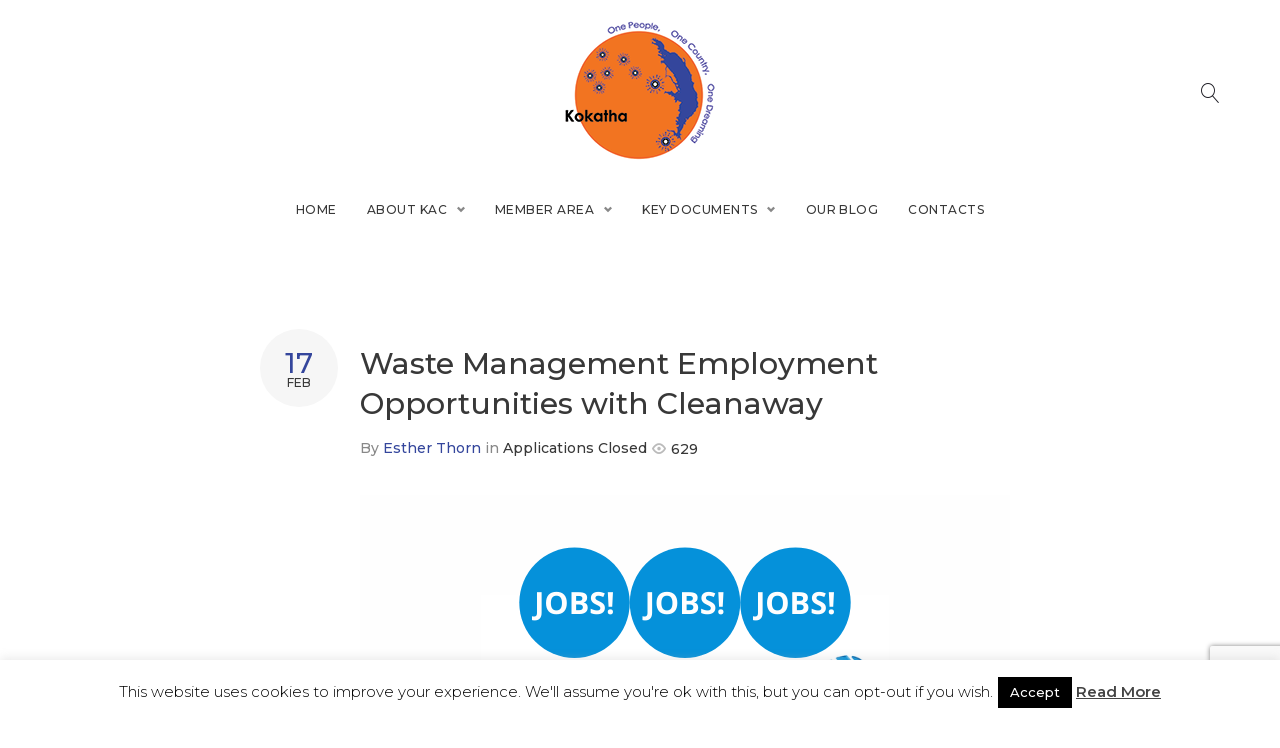

--- FILE ---
content_type: text/html; charset=UTF-8
request_url: https://kokatha.com.au/waste-management-employment-opportunities-with-cleanaway/
body_size: 26571
content:
<!DOCTYPE html>
<html lang="en-AU">
<head>
<meta charset="UTF-8">
<link rel="profile" href="http://gmpg.org/xfn/11">
<link rel="pingback" href="https://kokatha.com.au/xmlrpc.php">
<meta name="viewport" content="width=device-width, initial-scale=1, maximum-scale=1, user-scalable=no" />
<title>Waste Management Employment Opportunities with Cleanaway &#8211; Kokatha</title>
<meta name='robots' content='max-image-preview:large' />
<link rel='dns-prefetch' href='//fonts.googleapis.com' />
<link rel="alternate" type="application/rss+xml" title="Kokatha &raquo; Feed" href="https://kokatha.com.au/feed/" />
<link rel="alternate" type="application/rss+xml" title="Kokatha &raquo; Comments Feed" href="https://kokatha.com.au/comments/feed/" />
<link rel="alternate" title="oEmbed (JSON)" type="application/json+oembed" href="https://kokatha.com.au/wp-json/oembed/1.0/embed?url=https%3A%2F%2Fkokatha.com.au%2Fwaste-management-employment-opportunities-with-cleanaway%2F" />
<link rel="alternate" title="oEmbed (XML)" type="text/xml+oembed" href="https://kokatha.com.au/wp-json/oembed/1.0/embed?url=https%3A%2F%2Fkokatha.com.au%2Fwaste-management-employment-opportunities-with-cleanaway%2F&#038;format=xml" />
<!-- This site uses the Google Analytics by MonsterInsights plugin v9.11.1 - Using Analytics tracking - https://www.monsterinsights.com/ -->
<script src="//www.googletagmanager.com/gtag/js?id=G-N0JSRRZZRS"  data-cfasync="false" data-wpfc-render="false" type="text/javascript" async></script>
<script data-cfasync="false" data-wpfc-render="false" type="text/javascript">
var mi_version = '9.11.1';
var mi_track_user = true;
var mi_no_track_reason = '';
var MonsterInsightsDefaultLocations = {"page_location":"https:\/\/kokatha.com.au\/waste-management-employment-opportunities-with-cleanaway\/"};
if ( typeof MonsterInsightsPrivacyGuardFilter === 'function' ) {
var MonsterInsightsLocations = (typeof MonsterInsightsExcludeQuery === 'object') ? MonsterInsightsPrivacyGuardFilter( MonsterInsightsExcludeQuery ) : MonsterInsightsPrivacyGuardFilter( MonsterInsightsDefaultLocations );
} else {
var MonsterInsightsLocations = (typeof MonsterInsightsExcludeQuery === 'object') ? MonsterInsightsExcludeQuery : MonsterInsightsDefaultLocations;
}
var disableStrs = [
'ga-disable-G-N0JSRRZZRS',
];
/* Function to detect opted out users */
function __gtagTrackerIsOptedOut() {
for (var index = 0; index < disableStrs.length; index++) {
if (document.cookie.indexOf(disableStrs[index] + '=true') > -1) {
return true;
}
}
return false;
}
/* Disable tracking if the opt-out cookie exists. */
if (__gtagTrackerIsOptedOut()) {
for (var index = 0; index < disableStrs.length; index++) {
window[disableStrs[index]] = true;
}
}
/* Opt-out function */
function __gtagTrackerOptout() {
for (var index = 0; index < disableStrs.length; index++) {
document.cookie = disableStrs[index] + '=true; expires=Thu, 31 Dec 2099 23:59:59 UTC; path=/';
window[disableStrs[index]] = true;
}
}
if ('undefined' === typeof gaOptout) {
function gaOptout() {
__gtagTrackerOptout();
}
}
window.dataLayer = window.dataLayer || [];
window.MonsterInsightsDualTracker = {
helpers: {},
trackers: {},
};
if (mi_track_user) {
function __gtagDataLayer() {
dataLayer.push(arguments);
}
function __gtagTracker(type, name, parameters) {
if (!parameters) {
parameters = {};
}
if (parameters.send_to) {
__gtagDataLayer.apply(null, arguments);
return;
}
if (type === 'event') {
parameters.send_to = monsterinsights_frontend.v4_id;
var hookName = name;
if (typeof parameters['event_category'] !== 'undefined') {
hookName = parameters['event_category'] + ':' + name;
}
if (typeof MonsterInsightsDualTracker.trackers[hookName] !== 'undefined') {
MonsterInsightsDualTracker.trackers[hookName](parameters);
} else {
__gtagDataLayer('event', name, parameters);
}
} else {
__gtagDataLayer.apply(null, arguments);
}
}
__gtagTracker('js', new Date());
__gtagTracker('set', {
'developer_id.dZGIzZG': true,
});
if ( MonsterInsightsLocations.page_location ) {
__gtagTracker('set', MonsterInsightsLocations);
}
__gtagTracker('config', 'G-N0JSRRZZRS', {"forceSSL":"true","link_attribution":"true"} );
window.gtag = __gtagTracker;										(function () {
/* https://developers.google.com/analytics/devguides/collection/analyticsjs/ */
/* ga and __gaTracker compatibility shim. */
var noopfn = function () {
return null;
};
var newtracker = function () {
return new Tracker();
};
var Tracker = function () {
return null;
};
var p = Tracker.prototype;
p.get = noopfn;
p.set = noopfn;
p.send = function () {
var args = Array.prototype.slice.call(arguments);
args.unshift('send');
__gaTracker.apply(null, args);
};
var __gaTracker = function () {
var len = arguments.length;
if (len === 0) {
return;
}
var f = arguments[len - 1];
if (typeof f !== 'object' || f === null || typeof f.hitCallback !== 'function') {
if ('send' === arguments[0]) {
var hitConverted, hitObject = false, action;
if ('event' === arguments[1]) {
if ('undefined' !== typeof arguments[3]) {
hitObject = {
'eventAction': arguments[3],
'eventCategory': arguments[2],
'eventLabel': arguments[4],
'value': arguments[5] ? arguments[5] : 1,
}
}
}
if ('pageview' === arguments[1]) {
if ('undefined' !== typeof arguments[2]) {
hitObject = {
'eventAction': 'page_view',
'page_path': arguments[2],
}
}
}
if (typeof arguments[2] === 'object') {
hitObject = arguments[2];
}
if (typeof arguments[5] === 'object') {
Object.assign(hitObject, arguments[5]);
}
if ('undefined' !== typeof arguments[1].hitType) {
hitObject = arguments[1];
if ('pageview' === hitObject.hitType) {
hitObject.eventAction = 'page_view';
}
}
if (hitObject) {
action = 'timing' === arguments[1].hitType ? 'timing_complete' : hitObject.eventAction;
hitConverted = mapArgs(hitObject);
__gtagTracker('event', action, hitConverted);
}
}
return;
}
function mapArgs(args) {
var arg, hit = {};
var gaMap = {
'eventCategory': 'event_category',
'eventAction': 'event_action',
'eventLabel': 'event_label',
'eventValue': 'event_value',
'nonInteraction': 'non_interaction',
'timingCategory': 'event_category',
'timingVar': 'name',
'timingValue': 'value',
'timingLabel': 'event_label',
'page': 'page_path',
'location': 'page_location',
'title': 'page_title',
'referrer' : 'page_referrer',
};
for (arg in args) {
if (!(!args.hasOwnProperty(arg) || !gaMap.hasOwnProperty(arg))) {
hit[gaMap[arg]] = args[arg];
} else {
hit[arg] = args[arg];
}
}
return hit;
}
try {
f.hitCallback();
} catch (ex) {
}
};
__gaTracker.create = newtracker;
__gaTracker.getByName = newtracker;
__gaTracker.getAll = function () {
return [];
};
__gaTracker.remove = noopfn;
__gaTracker.loaded = true;
window['__gaTracker'] = __gaTracker;
})();
} else {
console.log("");
(function () {
function __gtagTracker() {
return null;
}
window['__gtagTracker'] = __gtagTracker;
window['gtag'] = __gtagTracker;
})();
}
</script>
<!-- / Google Analytics by MonsterInsights -->
<style id='wp-img-auto-sizes-contain-inline-css' type='text/css'>
img:is([sizes=auto i],[sizes^="auto," i]){contain-intrinsic-size:3000px 1500px}
/*# sourceURL=wp-img-auto-sizes-contain-inline-css */
</style>
<!-- <link rel='stylesheet' id='nucleo-outline-css' href='https://kokatha.com.au/wp-content/themes/consor/assets/css/nucleo-outline.css?ver=1.0.0' type='text/css' media='all' /> -->
<!-- <link rel='stylesheet' id='cuar.frontend-css' href='https://kokatha.com.au/wp-content/plugins/customer-area/skins/frontend/master/assets/css/styles.min.css?ver=8.3.2' type='text/css' media='all' /> -->
<!-- <link rel='stylesheet' id='cherry-testi-swiper-css' href='https://kokatha.com.au/wp-content/plugins/cherry-testi/includes/swiper/css/swiper.min.css?ver=4.3.5' type='text/css' media='all' /> -->
<!-- <link rel='stylesheet' id='cherry-testi-css' href='https://kokatha.com.au/wp-content/plugins/cherry-testi/public/assets/css/style.css?ver=1.1.3' type='text/css' media='all' /> -->
<!-- <link rel='stylesheet' id='font-awesome-css' href='https://kokatha.com.au/wp-content/plugins/elementor/assets/lib/font-awesome/css/font-awesome.min.css?ver=4.7.0' type='text/css' media='all' /> -->
<!-- <link rel='stylesheet' id='cherry-trending-posts-css' href='https://kokatha.com.au/wp-content/plugins/cherry-trending-posts/assets/css/style.css?ver=1.0.2' type='text/css' media='all' /> -->
<!-- <link rel='stylesheet' id='jquery-swiper-css' href='https://kokatha.com.au/wp-content/themes/consor/assets/css/swiper.min.css?ver=3.3.0' type='text/css' media='all' /> -->
<link rel="stylesheet" type="text/css" href="//kokatha.com.au/wp-content/cache/wpfc-minified/ma8428ra/hddg.css" media="all"/>
<style id='classic-theme-styles-inline-css' type='text/css'>
/*! This file is auto-generated */
.wp-block-button__link{color:#fff;background-color:#32373c;border-radius:9999px;box-shadow:none;text-decoration:none;padding:calc(.667em + 2px) calc(1.333em + 2px);font-size:1.125em}.wp-block-file__button{background:#32373c;color:#fff;text-decoration:none}
/*# sourceURL=/wp-includes/css/classic-themes.min.css */
</style>
<style id='global-styles-inline-css' type='text/css'>
:root{--wp--preset--aspect-ratio--square: 1;--wp--preset--aspect-ratio--4-3: 4/3;--wp--preset--aspect-ratio--3-4: 3/4;--wp--preset--aspect-ratio--3-2: 3/2;--wp--preset--aspect-ratio--2-3: 2/3;--wp--preset--aspect-ratio--16-9: 16/9;--wp--preset--aspect-ratio--9-16: 9/16;--wp--preset--color--black: #000000;--wp--preset--color--cyan-bluish-gray: #abb8c3;--wp--preset--color--white: #ffffff;--wp--preset--color--pale-pink: #f78da7;--wp--preset--color--vivid-red: #cf2e2e;--wp--preset--color--luminous-vivid-orange: #ff6900;--wp--preset--color--luminous-vivid-amber: #fcb900;--wp--preset--color--light-green-cyan: #7bdcb5;--wp--preset--color--vivid-green-cyan: #00d084;--wp--preset--color--pale-cyan-blue: #8ed1fc;--wp--preset--color--vivid-cyan-blue: #0693e3;--wp--preset--color--vivid-purple: #9b51e0;--wp--preset--gradient--vivid-cyan-blue-to-vivid-purple: linear-gradient(135deg,rgb(6,147,227) 0%,rgb(155,81,224) 100%);--wp--preset--gradient--light-green-cyan-to-vivid-green-cyan: linear-gradient(135deg,rgb(122,220,180) 0%,rgb(0,208,130) 100%);--wp--preset--gradient--luminous-vivid-amber-to-luminous-vivid-orange: linear-gradient(135deg,rgb(252,185,0) 0%,rgb(255,105,0) 100%);--wp--preset--gradient--luminous-vivid-orange-to-vivid-red: linear-gradient(135deg,rgb(255,105,0) 0%,rgb(207,46,46) 100%);--wp--preset--gradient--very-light-gray-to-cyan-bluish-gray: linear-gradient(135deg,rgb(238,238,238) 0%,rgb(169,184,195) 100%);--wp--preset--gradient--cool-to-warm-spectrum: linear-gradient(135deg,rgb(74,234,220) 0%,rgb(151,120,209) 20%,rgb(207,42,186) 40%,rgb(238,44,130) 60%,rgb(251,105,98) 80%,rgb(254,248,76) 100%);--wp--preset--gradient--blush-light-purple: linear-gradient(135deg,rgb(255,206,236) 0%,rgb(152,150,240) 100%);--wp--preset--gradient--blush-bordeaux: linear-gradient(135deg,rgb(254,205,165) 0%,rgb(254,45,45) 50%,rgb(107,0,62) 100%);--wp--preset--gradient--luminous-dusk: linear-gradient(135deg,rgb(255,203,112) 0%,rgb(199,81,192) 50%,rgb(65,88,208) 100%);--wp--preset--gradient--pale-ocean: linear-gradient(135deg,rgb(255,245,203) 0%,rgb(182,227,212) 50%,rgb(51,167,181) 100%);--wp--preset--gradient--electric-grass: linear-gradient(135deg,rgb(202,248,128) 0%,rgb(113,206,126) 100%);--wp--preset--gradient--midnight: linear-gradient(135deg,rgb(2,3,129) 0%,rgb(40,116,252) 100%);--wp--preset--font-size--small: 13px;--wp--preset--font-size--medium: 20px;--wp--preset--font-size--large: 36px;--wp--preset--font-size--x-large: 42px;--wp--preset--spacing--20: 0.44rem;--wp--preset--spacing--30: 0.67rem;--wp--preset--spacing--40: 1rem;--wp--preset--spacing--50: 1.5rem;--wp--preset--spacing--60: 2.25rem;--wp--preset--spacing--70: 3.38rem;--wp--preset--spacing--80: 5.06rem;--wp--preset--shadow--natural: 6px 6px 9px rgba(0, 0, 0, 0.2);--wp--preset--shadow--deep: 12px 12px 50px rgba(0, 0, 0, 0.4);--wp--preset--shadow--sharp: 6px 6px 0px rgba(0, 0, 0, 0.2);--wp--preset--shadow--outlined: 6px 6px 0px -3px rgb(255, 255, 255), 6px 6px rgb(0, 0, 0);--wp--preset--shadow--crisp: 6px 6px 0px rgb(0, 0, 0);}:where(.is-layout-flex){gap: 0.5em;}:where(.is-layout-grid){gap: 0.5em;}body .is-layout-flex{display: flex;}.is-layout-flex{flex-wrap: wrap;align-items: center;}.is-layout-flex > :is(*, div){margin: 0;}body .is-layout-grid{display: grid;}.is-layout-grid > :is(*, div){margin: 0;}:where(.wp-block-columns.is-layout-flex){gap: 2em;}:where(.wp-block-columns.is-layout-grid){gap: 2em;}:where(.wp-block-post-template.is-layout-flex){gap: 1.25em;}:where(.wp-block-post-template.is-layout-grid){gap: 1.25em;}.has-black-color{color: var(--wp--preset--color--black) !important;}.has-cyan-bluish-gray-color{color: var(--wp--preset--color--cyan-bluish-gray) !important;}.has-white-color{color: var(--wp--preset--color--white) !important;}.has-pale-pink-color{color: var(--wp--preset--color--pale-pink) !important;}.has-vivid-red-color{color: var(--wp--preset--color--vivid-red) !important;}.has-luminous-vivid-orange-color{color: var(--wp--preset--color--luminous-vivid-orange) !important;}.has-luminous-vivid-amber-color{color: var(--wp--preset--color--luminous-vivid-amber) !important;}.has-light-green-cyan-color{color: var(--wp--preset--color--light-green-cyan) !important;}.has-vivid-green-cyan-color{color: var(--wp--preset--color--vivid-green-cyan) !important;}.has-pale-cyan-blue-color{color: var(--wp--preset--color--pale-cyan-blue) !important;}.has-vivid-cyan-blue-color{color: var(--wp--preset--color--vivid-cyan-blue) !important;}.has-vivid-purple-color{color: var(--wp--preset--color--vivid-purple) !important;}.has-black-background-color{background-color: var(--wp--preset--color--black) !important;}.has-cyan-bluish-gray-background-color{background-color: var(--wp--preset--color--cyan-bluish-gray) !important;}.has-white-background-color{background-color: var(--wp--preset--color--white) !important;}.has-pale-pink-background-color{background-color: var(--wp--preset--color--pale-pink) !important;}.has-vivid-red-background-color{background-color: var(--wp--preset--color--vivid-red) !important;}.has-luminous-vivid-orange-background-color{background-color: var(--wp--preset--color--luminous-vivid-orange) !important;}.has-luminous-vivid-amber-background-color{background-color: var(--wp--preset--color--luminous-vivid-amber) !important;}.has-light-green-cyan-background-color{background-color: var(--wp--preset--color--light-green-cyan) !important;}.has-vivid-green-cyan-background-color{background-color: var(--wp--preset--color--vivid-green-cyan) !important;}.has-pale-cyan-blue-background-color{background-color: var(--wp--preset--color--pale-cyan-blue) !important;}.has-vivid-cyan-blue-background-color{background-color: var(--wp--preset--color--vivid-cyan-blue) !important;}.has-vivid-purple-background-color{background-color: var(--wp--preset--color--vivid-purple) !important;}.has-black-border-color{border-color: var(--wp--preset--color--black) !important;}.has-cyan-bluish-gray-border-color{border-color: var(--wp--preset--color--cyan-bluish-gray) !important;}.has-white-border-color{border-color: var(--wp--preset--color--white) !important;}.has-pale-pink-border-color{border-color: var(--wp--preset--color--pale-pink) !important;}.has-vivid-red-border-color{border-color: var(--wp--preset--color--vivid-red) !important;}.has-luminous-vivid-orange-border-color{border-color: var(--wp--preset--color--luminous-vivid-orange) !important;}.has-luminous-vivid-amber-border-color{border-color: var(--wp--preset--color--luminous-vivid-amber) !important;}.has-light-green-cyan-border-color{border-color: var(--wp--preset--color--light-green-cyan) !important;}.has-vivid-green-cyan-border-color{border-color: var(--wp--preset--color--vivid-green-cyan) !important;}.has-pale-cyan-blue-border-color{border-color: var(--wp--preset--color--pale-cyan-blue) !important;}.has-vivid-cyan-blue-border-color{border-color: var(--wp--preset--color--vivid-cyan-blue) !important;}.has-vivid-purple-border-color{border-color: var(--wp--preset--color--vivid-purple) !important;}.has-vivid-cyan-blue-to-vivid-purple-gradient-background{background: var(--wp--preset--gradient--vivid-cyan-blue-to-vivid-purple) !important;}.has-light-green-cyan-to-vivid-green-cyan-gradient-background{background: var(--wp--preset--gradient--light-green-cyan-to-vivid-green-cyan) !important;}.has-luminous-vivid-amber-to-luminous-vivid-orange-gradient-background{background: var(--wp--preset--gradient--luminous-vivid-amber-to-luminous-vivid-orange) !important;}.has-luminous-vivid-orange-to-vivid-red-gradient-background{background: var(--wp--preset--gradient--luminous-vivid-orange-to-vivid-red) !important;}.has-very-light-gray-to-cyan-bluish-gray-gradient-background{background: var(--wp--preset--gradient--very-light-gray-to-cyan-bluish-gray) !important;}.has-cool-to-warm-spectrum-gradient-background{background: var(--wp--preset--gradient--cool-to-warm-spectrum) !important;}.has-blush-light-purple-gradient-background{background: var(--wp--preset--gradient--blush-light-purple) !important;}.has-blush-bordeaux-gradient-background{background: var(--wp--preset--gradient--blush-bordeaux) !important;}.has-luminous-dusk-gradient-background{background: var(--wp--preset--gradient--luminous-dusk) !important;}.has-pale-ocean-gradient-background{background: var(--wp--preset--gradient--pale-ocean) !important;}.has-electric-grass-gradient-background{background: var(--wp--preset--gradient--electric-grass) !important;}.has-midnight-gradient-background{background: var(--wp--preset--gradient--midnight) !important;}.has-small-font-size{font-size: var(--wp--preset--font-size--small) !important;}.has-medium-font-size{font-size: var(--wp--preset--font-size--medium) !important;}.has-large-font-size{font-size: var(--wp--preset--font-size--large) !important;}.has-x-large-font-size{font-size: var(--wp--preset--font-size--x-large) !important;}
:where(.wp-block-post-template.is-layout-flex){gap: 1.25em;}:where(.wp-block-post-template.is-layout-grid){gap: 1.25em;}
:where(.wp-block-term-template.is-layout-flex){gap: 1.25em;}:where(.wp-block-term-template.is-layout-grid){gap: 1.25em;}
:where(.wp-block-columns.is-layout-flex){gap: 2em;}:where(.wp-block-columns.is-layout-grid){gap: 2em;}
:root :where(.wp-block-pullquote){font-size: 1.5em;line-height: 1.6;}
/*# sourceURL=global-styles-inline-css */
</style>
<!-- <link rel='stylesheet' id='wpos-slick-style-css' href='https://kokatha.com.au/wp-content/plugins/blog-designer-for-post-and-widget/assets/css/slick.css?ver=2.7.7' type='text/css' media='all' /> -->
<!-- <link rel='stylesheet' id='bdpw-public-css-css' href='https://kokatha.com.au/wp-content/plugins/blog-designer-for-post-and-widget/assets/css/bdpw-public.css?ver=2.7.7' type='text/css' media='all' /> -->
<!-- <link rel='stylesheet' id='cherry-services-css' href='https://kokatha.com.au/wp-content/plugins/cherry-services-list/public/assets/css/cherry-services.css?ver=1.4.7' type='text/css' media='all' /> -->
<!-- <link rel='stylesheet' id='cherry-services-theme-css' href='https://kokatha.com.au/wp-content/plugins/cherry-services-list/public/assets/css/cherry-services-theme.css?ver=1.4.7' type='text/css' media='all' /> -->
<!-- <link rel='stylesheet' id='contact-form-7-css' href='https://kokatha.com.au/wp-content/plugins/contact-form-7/includes/css/styles.css?ver=6.1.4' type='text/css' media='all' /> -->
<!-- <link rel='stylesheet' id='cookie-law-info-css' href='https://kokatha.com.au/wp-content/plugins/cookie-law-info/legacy/public/css/cookie-law-info-public.css?ver=3.3.9.1' type='text/css' media='all' /> -->
<!-- <link rel='stylesheet' id='cookie-law-info-gdpr-css' href='https://kokatha.com.au/wp-content/plugins/cookie-law-info/legacy/public/css/cookie-law-info-gdpr.css?ver=3.3.9.1' type='text/css' media='all' /> -->
<!-- <link rel='stylesheet' id='simple-banner-style-css' href='https://kokatha.com.au/wp-content/plugins/simple-banner/simple-banner.css?ver=3.2.0' type='text/css' media='all' /> -->
<!-- <link rel='stylesheet' id='tm-timeline-css-css' href='https://kokatha.com.au/wp-content/plugins/tm-timeline/css/tm-timeline.css?ver=1.1.1' type='text/css' media='all' /> -->
<!-- <link rel='stylesheet' id='slider-pro-css' href='https://kokatha.com.au/wp-content/plugins/cherry-projects/public/assets/css/slider-pro.min.css?ver=1.2.4' type='text/css' media='all' /> -->
<!-- <link rel='stylesheet' id='dashicons-css' href='https://kokatha.com.au/wp-includes/css/dashicons.min.css?ver=6.9' type='text/css' media='all' /> -->
<!-- <link rel='stylesheet' id='magnific-popup-css' href='https://kokatha.com.au/wp-content/themes/consor/assets/css/magnific-popup.min.css?ver=1.1.0' type='text/css' media='all' /> -->
<!-- <link rel='stylesheet' id='cherry-projects-styles-css' href='https://kokatha.com.au/wp-content/plugins/cherry-projects/public/assets/css/styles.css?ver=1.2.15' type='text/css' media='all' /> -->
<link rel="stylesheet" type="text/css" href="//kokatha.com.au/wp-content/cache/wpfc-minified/8m3ryu7c/hdmf.css" media="all"/>
<link rel='stylesheet' id='cherry-google-fonts-consor-css' href='//fonts.googleapis.com/css?family=Montserrat%3A300%2C500%2C600%7CRoboto%3A400&#038;subset=latin&#038;ver=6.9' type='text/css' media='all' />
<!-- <link rel='stylesheet' id='cherry-handler-css-css' href='https://kokatha.com.au/wp-content/plugins/cherry-projects/cherry-framework/modules/cherry-handler/assets/css/cherry-handler-styles.min.css?ver=1.5.11' type='text/css' media='all' /> -->
<!-- <link rel='stylesheet' id='cherry-team-css' href='https://kokatha.com.au/wp-content/plugins/cherry-team-members/public/assets/css/cherry-team.css?ver=1.4.6' type='text/css' media='all' /> -->
<!-- <link rel='stylesheet' id='cherry-team-grid-css' href='https://kokatha.com.au/wp-content/plugins/cherry-team-members/public/assets/css/cherry-team-grid.css?ver=1.4.6' type='text/css' media='all' /> -->
<!-- <link rel='stylesheet' id='consor-theme-style-css' href='https://kokatha.com.au/wp-content/themes/consor/style.css?ver=6.9' type='text/css' media='all' /> -->
<link rel="stylesheet" type="text/css" href="//kokatha.com.au/wp-content/cache/wpfc-minified/gn97ui0/hddg.css" media="all"/>
<style id='consor-theme-style-inline-css' type='text/css'>
.breadcrumbs:before { background-image: url( https://kokatha.com.au/wp-content/themes/consor/assets/images/texture.png ); background-position: center; }
/* #Typography */html {font-size: 87%;}body {font-style: normal;font-weight: 300;font-size: 14px;line-height: 2;font-family: Montserrat, sans-serif;letter-spacing: 0em;text-align: left;color: #888888;}h1,.h1-style {font-style: normal;font-weight: 500;font-size: 44px;line-height: 1.19;font-family: Montserrat, sans-serif;letter-spacing: 0.01em;text-align: inherit;color: #383838;}h2,.h2-style {font-style: normal;font-weight: 500;font-size: 26px;line-height: 1.3;font-family: Montserrat, sans-serif;letter-spacing: 0em;text-align: inherit;color: #383838;}h3,.h3-style {font-style: normal;font-weight: 500;font-size: 23px;line-height: 1.344;font-family: Montserrat, sans-serif;letter-spacing: 0em;text-align: inherit;color: #383838;}h4,.h4-style {font-style: normal;font-weight: 500;font-size: 18px;line-height: 1.45;font-family: Montserrat, sans-serif;letter-spacing: 0.02em;text-align: inherit;color: #383838;}h5,.h5-style {font-style: normal;font-weight: 500;font-size: 16px;line-height: 1.44;font-family: Montserrat, sans-serif;letter-spacing: 0.02em;text-align: inherit;color: #383838;}h6,.h6-style {font-style: normal;font-weight: 500;font-size: 14px;line-height: 1.44;font-family: Montserrat, sans-serif;letter-spacing: 0em;text-align: inherit;color: #383838;}@media (min-width: 1200px) {h1,.h1-style { font-size: 72px; }h2,.h2-style { font-size: 42px; }h3,.h3-style { font-size: 30px; }}a,h1 a:hover,h2 a:hover,h3 a:hover,h4 a:hover,h5 a:hover,h6 a:hover { color: #34469c; }a:hover { color: #383838; }/* #Invert Color Scheme */.invert { color: #fff; }.invert h1 { color: #ffffff; }.invert h2 { color: #ffffff; }.invert h3 { color: #ffffff; }.invert h4 { color: #ffffff; }.invert h5 { color: #ffffff; }.invert h6 { color: #ffffff; }.invert a{ color: #fff; }.invert a:hover { color: #ffffff; }.site-footer .invert a{ color: rgb(136,153,168); }.site-footer .invert a:hover{ color: #fff; }.site-footer .invert .social-list__items a{ color: #888888; }.site-footer .invert .social-list__items a:hover{ color: #fff; }a[href*="mailto:"] { color: #f27421; }a[href*="mailto:"]:hover { color: #383838; }a[href*="tel:"], a[href*="callto:"] { color: #888888; }a[href*="tel:"]:hover, a[href*="callto:"]:hover { color: #f27421; }/* #Layout */@media (min-width: 1200px) {.site .container {max-width: 1200px;}}/* #Pages */.not-found .page-title,.error-404 .page-content h2 { color: #f27421; }.invert.error-404 .page-content h2{ color: #ffffff; }/* #404 page */body.error404 .site-content {background-color: #ffffff;}/* Search */.cherry-search .cherry-search__results-item a {color: #223342;}.cherry-search .cherry-search__results-item:hover a {color: #383838;}/* #Elements */blockquote {font-style: normal;font-weight: 500;font-size: 18px;line-height: 1.45;font-family: Montserrat, sans-serif;color: #34469c;}@media (min-width: 1200px) {blockquote{background-color: transparent;}}.invert blockquote {color: #ffffff;}blockquote:before {color: #34469c;}blockquote cite {font-style: normal;font-weight: 300;font-size: 14px;line-height: 2;font-family: Montserrat, sans-serif;letter-spacing: 0em;}blockquote cite,blockquote cite a {color: #383838;}code {color: #ffffff;background-color: #383838;font-family: Montserrat, sans-serif;}.single-post .post > .entry-content > p:first-of-type:first-letter,.dropcaps {background-color: #f27421;color: #ffffff;font-family: Montserrat, sans-serif;}hr {background-color: #f6f6f6;}/* List */.hentry ol >li:before,.hentry ul:not([class]) > li:before,.comment-content ol >li:before,.comment-content ul:not([class]) > li:before {color: #34469c;}dl {font-family: Montserrat, sans-serif;}/* Page preloader */.circularG {background-color: #f27421;}/* #ToTop button */#toTop {color: #ffffff;background-color: #f27421;}#toTop:hover {background-color: #383838;}/* Custom class */.home .title-counter-item:before{color: #f27421;}.home .title-counter-item:after{background-color: #e8e8e8;}.jet-posts .jet-posts__item .jet-posts__inner-box .entry-title a {color: #f27421;}.jet-posts .jet-posts__item .jet-posts__inner-box .entry-title a:hover {color: #383838;}/* #Header */.header-container {background-color: #ffffff;background-repeat: no-repeat;background-attachment: scroll;background-size: cover;;background-position: center;}.site-header.style-5 .header-nav-wrapper:before {background-color: #f6f6f6;}.site-header.style-1 .header-container_wrap > :not(:first-child),.site-header.style-2 .header-nav-wrapper,.site-header.style-3 .header-container__flex-wrap,.site-header.style-4 .header-components__contact-button,.site-header.style-6 .header-components__contact-button,.site-header.style-7 .header-components__contact-button {border-color: #e3e2e7;}.site-header.style-1.transparent .header-container_wrap > :not(:first-child),.site-header.style-2.transparent .header-nav-wrapper,.site-header.style-3.transparent .header-container__flex-wrap,.site-header.style-4.transparent .header-components__contact-button,.site-header.style-6.transparent .header-components__contact-button,.site-header.style-7.transparent .header-components__contact-button {border-color: rgba(242,116,33,0.8);}/* ##Logo */.site-logo--text {font-style: normal;font-weight: 600;font-size: 24px;font-family: Montserrat, sans-serif;}.site-logo__link,.site-logo__link:hover {color: #1e1d24;}.invert .site-description {color: #ffffff;}/* ##Top Panel */.top-panel {background-color: #333333;}/* ##Invert Header Style*/.invert.top-panel,.invert.header-container {color: #888888;}/* #Form buttons */form button,form input[type='button'],form input[type='reset'],form input[type='submit'] {font-weight: 500;font-size: 14px;font-family: Montserrat, sans-serif;}/* #Fields */input[type='text'],input[type='email'],input[type='url'],input[type='password'],input[type='search'],input[type='number'],input[type='tel'],input[type='range'],input[type='date'],input[type='month'],input[type='week'],input[type='time'],input[type='datetime'],input[type='datetime-local'],input[type='color'],select,textarea,.wpcf7 .wpcf7-form-control-wrap[class*="file-"] {background-color: #f6f6f6;border-color: #e3e2e7;color: #888888;box-shadow: inset 0 0 0 1px #f6f6f6;}input[type='text']:focus,input[type='email']:focus,input[type='url']:focus,input[type='password']:focus,input[type='search']:focus,input[type='number']:focus,input[type='tel']:focus,input[type='range']:focus,input[type='date']:focus,input[type='month']:focus,input[type='week']:focus,input[type='time']:focus,input[type='datetime']:focus,input[type='datetime-local']:focus,input[type='color']:focus,select:focus,textarea:focus {border-color: #e3e2e7;box-shadow: inset 0 0 0 1px #e3e2e7;}/* #Search Form */.search-form__field {color: #888888;}.invert.header-container .search-form__field {color: #fff;}.search-form__toggle,.site-header .search-form__input-wrap::before {color: #1e1d24;}.site-header .search-form .search-form__submit,.site-header .invert .search-form .search-form__submit:hover {color: #383838;}@media (min-width: 600px) {.site-header .search-form .search-form__submit:hover,.site-header.style-5 .search-form .search-form__submit:hover {color: #34469c;}}.search-form__close {color: #383838;}.invert .search-form__toggle:not(:hover),.invert .search-form__close:not(:hover),.site-header .invert .search-form__input-wrap::before,.site-header .invert .search-form .search-form__submit:not(:hover) {color: #223342;}.search-form__toggle:hover,.search-form__close:hover {color: #f27421;}.invert .search-form__toggle:hover,.invert .search-form__close:hover {color: #f27421;}@media (min-width: 600px) {.invert .search-form__toggle:hover,.invert .search-form__close:hover {color: #1e1d24;}}.widget_search .search-form__submit,.widget_search .search-form__submit.btn {color: #383838;}.widget_search .search-form__submit:hover,.widget_search .search-form__submit.btn:hover {color: #34469c;}.invert .search-form__field {color: #888888;}/* #Comment, Contact, Password Forms */[class^="comment-form-"] i {color: #e3e2e7;}.wpcf7-submit,.post-password-form label + input {background-color: #f27421;color: #ffffff;}.invert .wpcf7-submit,.invert .post-password-form label + input {background-color: #ffffff;color: #f27421;}.invert .wpcf7-submit:hover,.invert .post-password-form label + input:hover {background-color: #383838;color: #ffffff;}.wpcf7-submit.btn-accent-2 {color: #ffffff;background-color: #383838;}.wpcf7-submit:hover,.post-password-form label + input:hover {background-color: #383838;color: #ffffff;}.wpcf7-submit.btn-accent-2:hover {color: #ffffff;background-color: #f27421;}.wpcf7-submit:active,.post-password-form label + input:active {background-color: rgb(31,31,31);}.wpcf7-submit.btn-accent-2:active {background-color: rgb(217,91,8);}.input-with-icon > i {color: #f27421;}.invert .wpcf7 .wpcf7-form-control-wrap textarea,.invert .wpcf7 .wpcf7-form-control-wrap textarea:focus,.invert .wpcf7 .wpcf7-form-control-wrap textarea:active,.invert .wpcf7 .wpcf7-form-control-wrap input[type='text'],.invert .wpcf7 .wpcf7-form-control-wrap input[type='text']:focus,.invert .wpcf7 .wpcf7-form-control-wrap input[type='text']:active,.invert .wpcf7 .wpcf7-form-control-wrap input[type='email'],.invert .wpcf7 .wpcf7-form-control-wrap input[type='email']:focus,.invert .wpcf7 .wpcf7-form-control-wrap input[type='email']:active {background-color: transparent;color: #ffffff;border: 1px solid #ffffff;box-shadow: none;}.invert ::-webkit-input-placeholder { color: #ffffff; }.invert ::-moz-placeholder{ color: #ffffff; }.invert :-moz-placeholder{ color: #ffffff; }.invert :-ms-input-placeholder{ color: #ffffff; }.social-list a {color: #888888;}.share-btns__link:hover,.social-list a:hover {color: #383838;}.invert .social-list a {color: regular_text_color;}.invert .share-btns__link:hover,.invert .social-list a:hover {color: #ffffff;}/* #Menus */.footer-menu {font-family: Montserrat, sans-serif;}@media (min-width: 600px) {.main-navigation .menu > li > a {font-style: normal;font-weight: 500;font-size: 12px;line-height: 1.643;font-family: Montserrat, sans-serif;letter-spacing: 0.04em;}}/* #stuckMenu */.main-navigation.stuckMenu.isStuck{background-color: #ffffff;}/* #Main Menu */.main-navigation .menu > li > a {color: #383838;}.main-navigation .menu > li > a:hover,.main-navigation .menu > li.menu-hover > a,.main-navigation .menu > li.current_page_item > a,.main-navigation .menu > li.current_page_ancestor > a,.main-navigation .menu > li.current-menu-item > a,.main-navigation .menu > li.current-menu-ancestor > a {color: #34469c;}.main-navigation .menu .menu-item-has-children > a:after {color: #888888;}.invert .main-navigation .menu > li > a,.invert .main-navigation .menu > .menu-item-has-children > a:after {color: #223342;}@media (min-width: 600px) {.invert .main-navigation .menu > li > a:hover,.invert .main-navigation .menu > li.menu-hover > a,.invert .main-navigation .menu > li.tm-mega-menu-hover > a,.invert .main-navigation .menu > li.current_page_item > a,.invert .main-navigation .menu > li.current_page_ancestor > a,.invert .main-navigation .menu > li.current-menu-item > a,.invert .main-navigation .menu > li.current-menu-ancestor > a {color: #223342;}.site-header.style-5 .invert .main-navigation.main-menu-style-1 .menu > li > a:hover,.site-header.style-5 .invert .main-navigation.main-menu-style-1 .menu > li.menu-hover > a,.site-header.style-5 .invert .main-navigation.main-menu-style-1 .menu > li.tm-mega-menu-hover > a,.site-header.style-5 .invert .main-navigation.main-menu-style-1 .menu > li.current_page_item > a,.site-header.style-5 .invert .main-navigation.main-menu-style-1 .menu > li.current_page_ancestor > a,.site-header.style-5 .invert .main-navigation.main-menu-style-1 .menu > li.current-menu-item > a,.site-header.style-5 .invert .main-navigation.main-menu-style-1 .menu > li.current-menu-ancestor > a {color: #383838;}.main-navigation.main-menu-style-2 .menu > li > a:hover,.main-navigation.main-menu-style-2 .menu > li.menu-hover > a,.main-navigation.main-menu-style-2 .menu > li.tm-mega-menu-hover > a,.main-navigation.main-menu-style-2 .menu > li.current_page_item > a,.main-navigation.main-menu-style-2 .menu > li.current_page_ancestor > a,.main-navigation.main-menu-style-2 .menu > li.current-menu-item > a,.main-navigation.main-menu-style-2 .menu > li.current-menu-ancestor > a {color: #383838;background-color: transparent;}}.main-navigation .sub-menu {background-color: #ffffff;}.main-navigation .sub-menu a {color: #888888;}.main-navigation .sub-menu a:hover,.main-navigation .sub-menu li.menu-hover > a,.main-navigation .sub-menu li.tm-mega-menu-hover > a,.main-navigation .sub-menu li.current_page_item > a,.main-navigation .sub-menu li.current_page_ancestor > a,.main-navigation .sub-menu li.current-menu-item > a,.main-navigation .sub-menu li.current-menu-ancestor > a {color: #34469c;}@media (min-width: 600px) {.invert .main-navigation .sub-menu {background-color: #ffffff;}}/* #Vertical-Mobile menu */#site-navigation.main-navigation.vertical-menu ul.menu li a,#site-navigation.main-navigation.mobile-menu ul.menu li a,#site-navigation.main-navigation.vertical-menu .navigation-button i {color: #ffffff;}#site-navigation.main-navigation.mobile-menu ul.menu li a:hover,#site-navigation.main-navigation.mobile-menu ul.menu li.tm-mega-menu-hover > a,#site-navigation.main-navigation.mobile-menu ul.menu li.current_page_item > a,#site-navigation.main-navigation.mobile-menu ul.menu li.current-menu-item > a,#site-navigation.main-navigation.vertical-menu ul.menu li a:hover,#site-navigation.main-navigation.vertical-menu ul.menu li.tm-mega-menu-hover > a,#site-navigation.main-navigation.vertical-menu ul.menu li.current_page_item > a,#site-navigation.main-navigation.vertical-menu ul.menu li.current-menu-item > a,#site-navigation.main-navigation.vertical-menu ul.menu .menu-item-has-children a:after,#site-navigation.main-navigation.mobile-menu ul.menu li a .sub-menu-toggle,#site-navigation.main-navigation.vertical-menu .navigation-button .navigation-button__text,#site-navigation.main-navigation.vertical-menu .navigation-button:hover i {color: #34469c;}/* ##Menu toggle */.menu-toggle .menu-toggle-inner {background-color: #1e1d24;}.invert .menu-toggle:not(:hover) .menu-toggle-inner {background-color: #ffffff;}.menu-toggle:hover .menu-toggle-inner {background-color: #f27421;}/* ##Menu-item desc */.menu-item__desc {color: #888888;}/* #Footer Menu */.footer-menu a {color: #383838;}.footer-menu a:hover,.footer-menu li.current-menu-item a,.footer-menu li.current_page_item a {color: #34469c;}.invert .footer-menu a {color: #223342;}.invert.first-row-regular .footer-menu a {color: #383838;}.invert .footer-menu a:hover,.invert .footer-menu li.current-menu-item a,.invert .footer-menu li.current_page_item a {color: #ffffff;}.invert.first-row-regular .footer-menu a:hover,.invert.first-row-regular .footer-menu li.current-menu-item a,.invert.first-row-regular .footer-menu li.current_page_item a {color: #34469c;}/* #Top Menu */.invert .top-panel__menu .menu-item a {color: #223342;}.invert .top-panel__menu .menu-item a:hover,.invert .top-panel__menu .menu-item.current-menu-item a,.invert .top-panel__menu .menu-item.current_page_item a {color: #ffffff;}/*# TM Mega menu */nav.main-navigation > .tm-mega-menu.mega-menu-mobile-on .mega-menu-mobile-arrow i,nav.main-navigation .mega-menu-arrow {color: #888888;}nav.main-navigation.mobile-menu > .tm-mega-menu.mega-menu-mobile-on .mega-menu-mobile-arrow i{color: #fff;}@media (min-width: 600px) {nav.main-navigation.main-menu-style-2 .menu > li.current-menu-item > a > .mega-menu-arrow,nav.main-navigation.main-menu-style-2 .menu > li:hover > a > .mega-menu-arrow,nav.main-navigation.main-menu-style-2 .menu > li.menu-hover > a > .mega-menu-arrow {color: #223342;}}.invert nav.main-navigation .menu > li > a > .mega-menu-arrow {color: #223342;}nav.main-navigation > .tm-mega-menu .tm-mega-menu-sub.mega-sub .tm-mega-menu-sub-item.sub-column-title > a {line-height: 2;}@media (min-width: 600px) {nav.main-navigation > .tm-mega-menu .tm-mega-menu-sub.mega-sub .tm-mega-menu-sub-item.sub-column-title > a {font-style: normal;font-weight: 500;font-size: 16px;line-height: 1.44;font-family: Montserrat, sans-serif;letter-spacing: 0.02em;color: #383838;}}nav.main-navigation > .tm-mega-menu .tm-mega-menu-sub.mega-sub > .tm-mega-menu-sub-item + .tm-mega-menu-sub-item::before {background-color: #e3e2e7;}.invert nav.main-navigation > .tm-mega-menu .tm-mega-menu-sub.mega-sub > .tm-mega-menu-sub-item + .tm-mega-menu-sub-item::before {background-color: rgba(255,255,255,0.15);}.tm-mega-menu-sub .sub-column-title > a,.tm-mega-menu-sub .mega-block-title {font-weight: 300;}/* #Post */.hentry {border-color: #e3e2e7;}.posts-list__item-content,.posts-list--search .posts-list__item {border-color: #e3e2e7;}/* #Sticky label */.sticky__label {background-color: #383838;color: #ffffff;}.posts-list--default-fullwidth-image .posts-list__item:hover .sticky__label,.posts-list--masonry .posts-list__item:hover .sticky__label,.posts-list--grid .posts-list__item:hover .sticky__label,.posts-list--vertical-justify .posts-list__item:hover .sticky__label {background-color: #383838;}/* #Entry Meta */.entry-meta,.entry-meta-container,.post__cats,.posted-by,.cherry-trend-views,.cherry-trend-rating {font-style: normal;font-weight: 500;font-size: 14px;line-height: 1.75;font-family: Montserrat, sans-serif;letter-spacing: 0em;}.single-post .post__date-circle .post__date-link,.posts-list .post__date-circle .post__date-link,.posts-list__item.has-thumb .post__date-link,.posts-list__item.format-gallery .post__date-link,.posts-list__item.format-image .post__date-link,.posts-list__item.format-video .post__date-link {background-color: #f6f6f6;}.single-post .post__date-circle .post__date-link:hover,.posts-list .post__date-circle .post__date-link:hover,.posts-list__item.has-thumb .post__date-link:hover,.posts-list__item.format-gallery .post__date-link:hover,.posts-list__item.format-image .post__date-link:hover,.posts-list__item.format-video .post__date-link:hover {background-color: #f27421;}.post__date-day {font-style: normal;font-weight: 500;font-size: 28px;line-height: 1.344;font-family: Montserrat, sans-serif;letter-spacing: 0em;color: #34469c;}.post__date-month {font-style: normal;font-weight: 500;font-size: 12px;line-height: 1.44;font-family: Montserrat, sans-serif;letter-spacing: 0em;color: #383838;}.single-post .post__date-link:hover .post__date-day,.single-post .post__date-link:hover .post__date-month,.posts-list .post__date-link:hover .post__date-day,.posts-list .post__date-link:hover .post__date-month {color: #ffffff;}.posted-by a:hover,.post__date a{ color: #383838; }.posted-by a,.post__date a:hover { color: #34469c; }.invert .posted-by a { color: #223342; }.invert .post__date a,.invert .post__comments a{ color: #fff; }.invert .posted-by a:hover,.invert .post__date a:hover,.invert .post__comments a:hover { color: #ffffff; }.post__cats a,.post__tags a,.post__comments a,.cherry-trend-views__count {color: #383838;}.post__cats a:hover,.post__tags a:hover,.post__comments a:hover {color: #34469c;}.invert .post__cats a,.invert .post__tags a,.invert .post__comments a {color: #ffffff;}.invert .post__cats a:hover,.invert .post__tags a:hover,.invert .post__comments a:hover {color: #223342;}.single-post__full-width-section .post__cats a:not(:hover) { color: #34469c; }.post__comments i,.cherry-trend-views__count:before {color: rgb(187,187,187);}.invert .post__comments i {color: #223342; }/* #Post Format */.format-audio .post-featured-content,.format-quote .post-featured-content,.format-link .post-featured-content,.single-post .mejs-container-wrapper {background-color: #f6f6f6;}.post-format-quote,.post-format-quote a:not(:hover) {color: #34469c;}.post-format-quote cite a:not(:hover) {color: #383838;}.posts-list--default-modern .post-format-quote {font-style: normal;font-weight: 500;font-size: 23px;line-height: 1.344;font-family: Montserrat, sans-serif;letter-spacing: 0em;}@media (min-width: 1200px) {.posts-list--default-modern .post-format-quote { font-size: 30px; }}.post-featured-content .post-format-link {color: #34469c;}.post-featured-content .post-format-link:hover {color: #383838;}/* #Single posts */.single-post .site-main > :not(.post) {border-color: #e3e2e7;}.single-post__full-width-section.invert {color: #ffffff;}/* #Comments */.comment-list > .comment + .comment,.comment-list > .comment + .pingback,.comment-list > .pingback + .comment,.comment-list > .pingback + .pingback,.comment-list .children > .comment,.comment-respond,.comment-list .comment-respond {border-color: #e3e2e7;}.comment-metadata {font-style: normal;font-weight: 500;font-size: 14px;line-height: 1.75;font-family: Montserrat, sans-serif;}.comment-metadata .url {color: #383838;}.comment-metadata .url:after,.comment-metadata .url:hover {color: #34469c;}.comment .comment-date__link:hover {color: #34469c;}.comment-reply-link {font-family: Montserrat, sans-serif;}#cancel-comment-reply-link {color: #34469c;line-height: calc(1.44 * 14px);}#cancel-comment-reply-link:hover {color: #383838;}/* Audio list *//*temp*/.wp-playlist.wp-audio-playlist.wp-playlist-light {border-color: #f6f6f6;}.wp-playlist.wp-audio-playlist.wp-playlist-light .wp-playlist-caption {color: #888888;}.wp-playlist.wp-audio-playlist .wp-playlist-current-item .wp-playlist-caption .wp-playlist-item-title{font-style: normal;font-weight: 500;font-size: 14px;line-height: 1.44;font-family: Montserrat, sans-serif;letter-spacing: 0em;color: #383838;}.wp-playlist.wp-audio-playlist.wp-playlist-dark .wp-playlist-current-item .wp-playlist-caption .wp-playlist-item-title{color: #ffffff;}/* #wp-video */.mejs-video .mejs-overlay-button:before {color: #ffffff;}.mejs-video .mejs-overlay-button:hover:after {background: #f27421;}.jet-carousel .jet-arrow{color: #888888;background: transparent;}.jet-carousel .jet-arrow:hover{color: #34469c;}/* #Paginations */.pagination {border-color: #e3e2e7;}.site-content .page-links a,#content .nav-links .page-numbers,.tm-pg_front_gallery-navigation .tm_pg_nav-links a.tm_pg_page-numbers {color: #888888;border-color: #e3e2e7;}.site-content .page-links a:hover,.site-content .page-links > .page-links__item,#content .nav-links a.page-numbers:not(.next):not(.prev):hover,#content .nav-links .page-numbers.current,.tm-pg_front_gallery-navigation .tm_pg_nav-links a.tm_pg_page-numbers:not(.current):not(.next):not(.prev):hover,.tm-pg_front_gallery-navigation .tm_pg_nav-links a.tm_pg_page-numbers.current {color: #ffffff;background-color: #f27421;border-color: #f27421;}#content .nav-links .page-numbers.next,#content .nav-links .page-numbers.prev,.tm-pg_front_gallery-navigation .tm_pg_nav-links a.tm_pg_page-numbers.next,.tm-pg_front_gallery-navigation .tm_pg_nav-links a.tm_pg_page-numbers.prev {color: #34469c;font-style: normal;font-weight: 500;font-size: 11px;font-family: Montserrat, sans-serif;letter-spacing: 0em;}#content .nav-links .page-numbers.next:hover,#content .nav-links .page-numbers.prev:hover,.tm-pg_front_gallery-navigation .tm_pg_nav-links a.tm_pg_page-numbers.next:hover,.tm-pg_front_gallery-navigation .tm_pg_nav-links a.tm_pg_page-numbers.prev:hover {color: #383838;}.comment-navigation a,.posts-navigation a,.post-navigation a {font-weight: 500;font-size: 12px;font-family: Montserrat, sans-serif;color: #ffffff;background-color: #f27421;}.comment-navigation a:hover,.posts-navigation a:hover,.post-navigation a:hover,.comment-navigation .nav-text,.posts-navigation .nav-text,.post-navigation .nav-text {background-color: #383838;}/* #Breadcrumbs */.breadcrumbs {background-color: #f6f6f6;}.breadcrumbs:before {background-repeat: repeat;background-attachment: scroll;background-size: auto;opacity: 1;}.breadcrumbs__item,.breadcrumbs__browse {font-style: normal;font-weight: 400;font-size: 12px;line-height: 1.75;font-family: Roboto, sans-serif;letter-spacing: 0em;}.breadcrumbs__browse,.breadcrumbs__item,.breadcrumbs__item a {color: #383838;}/* #Footer */.site-footer {background-color: #383838;}.site-footer.style-1 .site-info-first-row {background-color: #383838;}.footer-area-wrap {background-color: #f9f9f9;}/* ##Invert Footer Style*/.invert.footer-area-wrap,.invert.footer-container {color: #fff;}/* #Magnific Popup*/.mfp-iframe-holder .mfp-close ,.mfp-image-holder .mfp-close {color: rgb(200,200,200);}.mfp-iframe-holder .mfp-close:hover,.mfp-image-holder .mfp-close:hover{color: #e8e8e8;}.mfp-iframe-holder .mfp-arrow:before,.mfp-iframe-holder .mfp-arrow:after,.mfp-image-holder .mfp-arrow:before,.mfp-image-holder .mfp-arrow:after{background-color: rgb(200,200,200);}.mfp-iframe-holder .mfp-arrow:hover:before,.mfp-iframe-holder .mfp-arrow:hover:after,.mfp-image-holder .mfp-arrow:hover:before,.mfp-image-holder .mfp-arrow:hover:after{background-color: #e8e8e8;}/* #Swiper navigation*/.swiper-pagination-bullet {background-color: #e8e8e8;}.swiper-pagination-bullet-active,.swiper-pagination-bullet:hover{background-color: #1e1d24;}.swiper-button-next,.swiper-button-prev {color: #ffffff;background-color: #f27421;}.swiper-button-next:not(.swiper-button-disabled):hover,.swiper-button-prev:not(.swiper-button-disabled):hover {color: #383838;background-color: #ffffff;}/*Contact block*/.contact-block__icon {color: #f27421;}.invert .contact-block__icon {color: #ffffff;}.invert .contact-block__text,.invert .contact-block__text a {color: #888888;}.invert .contact-block__text a:hover {color: #ffffff;}.contact-block.contact-block--header {font-family: Montserrat, sans-serif;}.contact-block.contact-block--header,.contact-block.contact-block--header a[href^="tel:"] {color: #383838;}.contact-block.contact-block--header a[href^="tel:"]:hover {color: #34469c;}.invert .contact-block.contact-block--header .contact-block__icon {color: #223342;}.invert .contact-block.contact-block--header,.invert .contact-block.contact-block--header a[href^="tel:"],.invert .contact-block.contact-block--header .contact-block__text,.invert .contact-block.contact-block--header .contact-block__text a {color: #ffffff;}.invert .contact-block.contact-block--header .contact-block__text a:hover,.invert .contact-block.contact-block--header a[href^="tel:"]:hover {color: #223342;}/*Tables*/.hentry table:not([class]) tbody tr:nth-child(odd) {background-color: #f6f6f6;}.hentry table:not([class]) tbody tr th {color: #383838;}.hentry table:not([class]) th + td,.hentry table:not([class]) td + td,.hentry table:not([class]) th + th,.hentry table:not([class]) td + th {border-color: #e3e2e7;}/* #Button Appearance Styles */.btn,.btn-link,.link,a[href*="?media_dl="] {font-weight: 500;font-size: 14px;}.btn.btn-accent-1,.btn.btn-primary,.btn-downloader,a[href*="?media_dl="] {color: #ffffff;background-color: #f27421;}.btn.btn-accent-1:hover,.btn.btn-primary:hover,.btn-downloader:hover,a[href*="?media_dl="]:hover {color: #ffffff;background-color: #383838;}.invert .btn.btn-accent-1:hover,.invert .btn.btn-primary:hover{color: #383838;background-color: #ffffff;}.btn.btn-accent-1:active,.btn.btn-primary:active {background-color: rgb(31,31,31);}.btn.btn-accent-2 {color: #ffffff;background-color: #383838;}.btn.btn-accent-2:hover {color: #ffffff;background-color: #f27421;}.btn.btn-accent-2:active {background-color: rgb(217,91,8);}.btn.btn-accent-3 {color: #34469c;background-color: #f6f6f6;}.btn.btn-accent-3:hover {color: #ffffff;background-color: #f27421;}.btn.btn-accent-3:active {background-color: rgb(217,91,8);}.btn-downloader.btn-downloader-invert,a[href*="?media_dl="].btn-downloader-invert {color: #34469c;background-color: #ffffff;}.btn-downloader.btn-downloader-invert:hover,a[href*="?media_dl="].btn-downloader-invert:hover {color: #ffffff;background-color: #f27421;}.sidebar .widget + .widget {border-color: #e3e2e7;}/* #Widget Calendar */.widget_calendar thead,.widget_calendar tbody{color: #888888;}.widget_calendar caption {color: #ffffff;background-color: #f27421;font-family: Montserrat, sans-serif;font-size: 14px;}.invert .widget_calendar th {color: #fff;}.widget_calendar th {color: #383838;}.widget_calendar th:after {background-color: #f6f6f6;}.widget_calendar tbody td:not(.pad) {color: #888888;}.invert .widget_calendar tbody td:not(.pad) {color: #fff;}.widget_calendar tbody td a {color: #ffffff;background-color: #f27421;}.widget_calendar tbody td a:hover {color: #ffffff;background-color: #383838;}.widget_calendar tbody td#today {color: #f27421;}.widget_calendar tfoot a:before {color: rgba(255,255,255,0.3);}.widget_calendar tfoot a:hover:before {color: #ffffff;}/* #Widget Tag Cloud */.tagcloud a {border-color: #e3e2e7;color: #888888;}.invert .tagcloud a {border-color: #e3e2e7;color: #e3e2e7;}.tagcloud a:hover {background-color: #f27421;border-color: #f27421;color: #ffffff;}/* #Widget Recent Posts - Comments*/.widget_recent_entries a,.widget_recent_comments a,.widget_recent_comments .comment-author-link {color: #f27421;}.widget_recent_comments li > a {color: #34469c;}.widget_recent_comments li > a:hover{color: #383838;}.invert .widget_recent_comments li > a,.invert .widget_recent_entries a{color: #ffffff;}.invert .widget_recent_comments li > a:hover,.invert .widget_recent_entries a:hover{color: #223342;}.widget_recent_entries a:hover,.widget_recent_comments a:hover,.widget_recent_comments li > a:hover {color: #383838;}/* #Widget Archive - Categories */.widget_archive label:before,.widget_categories label:before{color: #383838;}.widget_categories a,.widget_archive a {color: #888888;}.widget_categories a:hover,.widget_archive a:hover {color: #f27421;}.invert .widget_categories a,.invert .widget_archive a {color: #fff;}.invert .widget_categories a,.invert .widget_archive a {color: #223342;}/* #Widgets misc */.widget_archive ul,.widget_categories ul,.widget_recent_entries ul,.widget_recent_comments ul,a.rsswidget,.tagcloud a {}/* #Widget date style */.widget_recent_entries .post-date,.rss-date {font-style: normal;font-weight: 500;font-size: 14px;line-height: 1.75;font-family: Montserrat, sans-serif;letter-spacing: 0em;color: #888888;}.widget_nav_menu ul li a {color: #888888;}.widget_nav_menu ul li a:hover {color: #34469c;}.widget_nav_menu ul li a::before {color: #f27421;}.widget_nav_menu ul li a:hover::before {color: #1e1d24;}.invert .widget_nav_menu ul li a {color: #fff;}.invert .widget_nav_menu ul li a:hover {color: #223342;}.invert .widget_nav_menu ul li a::before {color: #f27421;}.invert .widget_nav_menu ul li a:hover::before {color: #ffffff;}.widget-taxonomy-tiles__content::before{background-color: #f27421;}.widget-taxonomy-tiles__inner:hover .widget-taxonomy-tiles__content::before { background-color: #1e1d24;}.invert .widget-taxonomy-tiles__title a,.invert .widget-taxonomy-tiles__post-count,.invert .widget-taxonomy-tiles__desc {color: #ffffff;}.invert .widget-taxonomy-tiles__title a:hover {color: #223342;}.invert .widget-image-grid__content:hover{background-color: rgba(30,29,36,0.9);}.invert .widget-image-grid__inner,.invert .widget-image-grid__inner a {color: #ffffff;}.invert .widget-image-grid__inner a:hover {color: #223342;}.smart-slider__instance .sp-arrow,.smart-slider__instance .sp-thumbnail-arrow {color: #1e1d24;background-color: #ffffff;}.smart-slider__instance .sp-arrow:hover,.smart-slider__instance .sp-thumbnail-arrow:hover {color: #ffffff;background-color: #f27421;}.smart-slider__instance .sp-button {background-color: #e8e8e8;}.smart-slider__instance .sp-button:hover,.smart-slider__instance .sp-button.sp-selected-button {background-color: #1e1d24;}.smart-slider__instance .sp-full-screen-button {color: #ffffff;}.smart-slider__instance .sp-full-screen-button:hover {color: #f27421;}.sp-thumbnails-container {background-color: rgba(30,29,36,0.85);}h2.sp-title {font-style: normal;font-weight: 500;line-height: 1.45;font-family: Montserrat, sans-serif;letter-spacing: 0.02em;}.smart-slider__instance .sp-title a,.smart-slider__instance .sp-content-container .sp-content {color: #ffffff;}.cs-instagram__cover {background-color: rgba(242,116,33,0.8);}.cs-instagram--widget .cs-instagram__caption {color: #383838;}.invert .cs-instagram--widget .cs-instagram__caption {color: #ffffff;}.subscribe-block__input { color: #888888; }.subscribe-block__input-wrap i {color: rgb(200,200,200);}.invert .subscribe-block__input[type='email']{background-color: transparent;color: #fff;}/* #Custom posts*/.sidebar .widget-custom-posts .entry-title,.footer-area:not(.footer-area--fullwidth) .widget-custom-posts .entry-title {font-style: normal;font-size: 14px;line-height: 1.5em;font-family: Montserrat, sans-serif;letter-spacing: 0em;}.widget-custom-posts .entry-title a {color: #383838;}.widget-custom-posts .entry-title a:hover{color: #34469c;}.invert .widget-custom-posts .entry-title a {color: #ffffff;}.invert .widget-custom-posts .entry-title a:hover{color: #223342;}@media (min-width: 1200px) {.full-width-header-area .custom-posts .post-content-wrap *,.after-content-full-width-area .custom-posts .post-content-wrap *,.before-content-area .custom-posts .post-content-wrap *,.before-loop-area .custom-posts .post-content-wrap *,.after-loop-area .custom-posts .post-content-wrap *,.after-content-area .custom-posts .post-content-wrap *,.full-width-header-area .custom-posts .post-content-wrap .btn-link .btn__text:hover,.after-content-full-width-area .custom-posts .post-content-wrap .btn-link .btn__text:hover,.before-content-area .custom-posts .post-content-wrap .btn-link .btn__text:hover,.before-loop-area .custom-posts .post-content-wrap .btn-link .btn__text:hover,.after-loop-area .custom-posts .post-content-wrap .btn-link .btn__text:hover,.after-content-area .custom-posts .post-content-wrap .btn-link .btn__text:hover {color: #ffffff;}.full-width-header-area .custom-posts .post-content-wrap a:hover,.after-content-full-width-area .custom-posts .post-content-wrap a:hover,.before-content-area .custom-posts .post-content-wrap a:hover,.before-loop-area .custom-posts .post-content-wrap a:hover,.after-loop-area .custom-posts .post-content-wrap a:hover,.after-content-area .custom-posts .post-content-wrap a:hover,.full-width-header-area .custom-posts .post-content-wrap .btn-link .btn__text,.after-content-full-width-area .custom-posts .post-content-wrap .btn-link .btn__text,.before-content-area .custom-posts .post-content-wrap .btn-link .btn__text,.before-loop-area .custom-posts .post-content-wrap .btn-link .btn__text,.after-loop-area .custom-posts .post-content-wrap .btn-link .btn__text,.after-content-area .custom-posts .post-content-wrap .btn-link .btn__text {color: #223342;}}.full-width-header-area .custom-posts .post-content-wrap::before,.after-content-full-width-area .custom-posts .post-content-wrap::before,.before-content-area .custom-posts .post-content-wrap::before,.before-loop-area .custom-posts .post-content-wrap::before,.after-loop-area .custom-posts .post-content-wrap::before,.after-content-area .custom-posts .post-content-wrap::before {background-color: #1e1d24;}.widget-playlist-slider .sp-next-thumbnail-arrow:before,.widget-playlist-slider .sp-next-thumbnail-arrow:after,.widget-playlist-slider .sp-previous-thumbnail-arrow:before,.widget-playlist-slider .sp-previous-thumbnail-arrow:after,.widget-playlist-slider .sp-arrow.sp-previous-arrow:before,.widget-playlist-slider .sp-arrow.sp-previous-arrow:after,.widget-playlist-slider .sp-arrow.sp-next-arrow:before,.widget-playlist-slider .sp-arrow.sp-next-arrow:after{background-color: #f27421;}.widget-playlist-slider .sp-right-thumbnails .sp-thumbnail-container:hover,.widget-playlist-slider .sp-thumbnail-container.sp-selected-thumbnail .sp-thumbnail::after {background-color: #1e1d24;}.widget-playlist-slider .sp-right-thumbnails .sp-thumbnail-container.sp-selected-thumbnail {background-color: #f27421;}.widget-playlist-slider .sp-right-thumbnails .sp-thumbnail-container.sp-selected-thumbnail .sp-thumbnail-text {border-color: #383838;}.widget-playlist-slider .sp-thumbnail-title {color: #383838;}.widget-playlist-slider .sp-thumbnail::after {background-color: #e8e8e8;}.widget-playlist-slider .sp-thumbnail-container:hover .sp-thumbnail .entry-meta,.widget-playlist-slider .sp-thumbnail-container:hover .sp-thumbnail .entry-meta i,.widget-playlist-slider .sp-thumbnail-container:hover .sp-thumbnail .posted-by,.widget-playlist-slider .sp-thumbnail-container:hover .sp-thumbnail .sp-thumbnail-title,.widget-playlist-slider .sp-thumbnail-container.sp-selected-thumbnail .sp-thumbnail .entry-meta,.widget-playlist-slider .sp-thumbnail-container.sp-selected-thumbnail .sp-thumbnail .entry-meta i,.widget-playlist-slider .sp-thumbnail-container.sp-selected-thumbnail .sp-thumbnail .posted-by,.widget-playlist-slider .sp-thumbnail-container.sp-selected-thumbnail .sp-thumbnail .sp-thumbnail-title {color: #ffffff;}.widget-playlist-slider .sp-has-pointer .sp-selected-thumbnail:before,.widget-playlist-slider .sp-has-pointer .sp-selected-thumbnail:after{border-bottom-color: #f27421;}.widget-playlist-slider .sp-right-thumbnails .sp-thumbnail-text {border-color: #f6f6f6;}.widget-playlist-slider .invert,.widget-playlist-slider .invert a,.widget-playlist-slider .invert .post__comments i {color: #ffffff;}.widget-playlist-slider .invert a:hover {color: #223342;}@media (min-width: 1200px) {.full-width-header-area .widget-fpblock__item-featured .widget-fpblock__item-title,.after-content-full-width-area .widget-fpblock__item-featured .widget-fpblock__item-title,.before-content-area .widget-fpblock__item-featured .widget-fpblock__item-title,.after-content-area .widget-fpblock__item-featured .widget-fpblock__item-title{font-style: normal;font-weight: 500;font-size: 30px;line-height: 1.344;font-family: Montserrat, sans-serif;letter-spacing: 0em;}}.invert.widget-fpblock__item,.invert.widget-fpblock__item a {color: #ffffff;}.invert.widget-fpblock__item a:hover {color: #223342;}/* #News-smart-box */.news-smart-box__navigation-wrapper {border-color: #e3e2e7;}.news-smart-box__instance .mini-type::before {background-color: #e3e2e7;}.news-smart-box__navigation-terms-list-item {font-style: normal;font-weight: 500;font-size: 11px;line-height: 1.44;font-family: Montserrat, sans-serif;color: #383838;}.news-smart-box__navigation-terms-list-item:hover,.news-smart-box__navigation-terms-list-item.is-active {color: #34469c;}.news-smart-box__instance .double-bounce-1,.news-smart-box__instance .double-bounce-2 {background-color: #f27421;}/* #Contact-information*/.contact-information-widget__inner {font-family: Montserrat, sans-serif;}.contact-information-widget .icon {color: #e8e8e8;}.invert .contact-information-widget .icon {color: rgb(227,227,227);}.tm_timeline .tm_timeline__event .tm_timeline__event__dot {border-color: #383838;}.tm_timeline__event__description{font-size: 14px;}.tm_timeline .tm_timeline__event .tm_timeline__event__date {font-style: normal;font-weight: 500;font-size: 10px;line-height: 1.44;font-family: Montserrat, sans-serif;letter-spacing: 0em;text-align: inherit;color: #888888;}.tm_timeline .tm_timeline__event .tm_timeline__event__title,.tm_timeline .tm_timeline__event .tm_timeline__event__title a{font-style: normal;font-weight: 500;font-size: 18px;line-height: 1.45;font-family: Montserrat, sans-serif;letter-spacing: 0.02em;text-align: inherit;color: #383838;}.tm_timeline .tm_timeline__event .tm_timeline__event__title a:hover{color: #383838;}.tm_timeline.tm_timeline-layout-vertical .tm_timeline__event__description {font-weight: 300;}.single-timeline_post .timeline_post > .entry-content > p:first-of-type:first-letter {background-color: #f27421;color: #fff;}.tm_timeline .tm_timeline__tense{background-color: #383838;}.tm_timeline.tm_timeline-layout-vertical .tm_timeline__body-tense{border-left-color: #383838;}.tm_timeline:hover .tm_timeline__control:hover,.entry-content .tm_timeline:hover .tm_timeline__control:hover,.tm_timeline:hover .tm_timeline__control,.entry-content .tm_timeline:hover .tm_timeline__control:hover .tm_timeline:hover .tm_timeline__control,.tm_timeline__control,.tm_timeline__control:hover,.tm_timeline__control:active,.tm_timeline__control:focus,.entry-content .tm_timeline__control,.entry-content .tm_timeline__control:hover,.entry-content .tm_timeline__control:active,.entry-content .tm_timeline__control:focus{color: #ffffff;}.tm_timeline .tm_timeline__control:before{background-color: #383838;box-shadow: 0 0 16px 2px rgba(56,56,56,0.7)}.cherry-team.team-wrap.template-grid-boxes .team-listing_content:before{background-color: rgba(56,56,56,0.6);}.cherry-team.team-wrap.template-grid-boxes .team-listing_content a:hover {color: rgb(129,147,233);}.team-container .cherry-team-filter {font-family: Montserrat, sans-serif;}.team-container .cherry-team-filter_link {color: #888888;}.team-container .cherry-team-filter_link:hover,.team-container .cherry-team-filter_item.active .cherry-team-filter_link{color: #34469c;}.team-listing .team-meta_item {color: #34469c;}.cherry-team.team-wrap .team-listing .team-listing_name{font-weight: 500;}.team-meta-position,.team-single-item .team-meta-location i,.team-single-item .team-meta-phone i,.team-single-item .team-meta-email i {color: #34469c;}.team-meta-title,.team-single-item .team-meta-location,.team-single-item .team-meta-phone,.team-single-item .team-meta-email {font-style: normal;font-weight: 500;font-size: 14px;line-height: 1.44px;font-family: Montserrat, sans-serif;letter-spacing: 0em;color: #383838;}.team-skills_label {font-style: normal;font-weight: 500;font-size: 14px;line-height: calc(1.45 * 18px);font-family: Montserrat, sans-serif;letter-spacing: 0em;color: #383838;}.team-skills_line:before {font-style: normal;font-weight: 500;font-size: 18px;line-height: 1.45;font-family: Montserrat, sans-serif;letter-spacing: 0.02em;color: #383838;}.cherry-team.team-wrap .team-socials_link:hover {color: #383838;}.cherry-team.team-wrap .team-listing .team-listing_photo__overflow {background-color: rgba(30,29,36,0.85);}.cherry-team.team-wrap .team-listing .team-content__wrap{border-color: #e8e8e8;}.cherry-team.team-wrap .template-grid-boxes .team-listing_desc {color: #888888;}.cherry-services .service-icon {color: rgb(227,227,227);}.services-container .cherry-services-filter {font-family: Montserrat, sans-serif;}.services-container .cherry-services-filter_link {color: #888888;}.services-container .cherry-services-filter_link:hover,.services-container .cherry-services-filter_item.active .cherry-services-filter_link {color: #34469c;}.cherry-services .title_wrap a {color: #34469c;}.cherry-services .title_wrap a:hover{color: #383838;}.cherry-services .cherry-spinner-double-bounce .cherry-double-bounce1,.cherry-services .cherry-spinner-double-bounce .cherry-double-bounce2 {background-color: #f27421;}.template-default .services-item .title_wrap a,.template-default-description .services-item .title_wrap a {color: #383838;}.template-media-icon .services-item-inner,.template-default .services-item-inner,.template-default-description .services-item-inner,.template-sidebar-media-icon .services-item-inner,.jet-posts .jet-posts__item .jet-posts__inner-box .jet-posts__inner-content {border-color: #e3e2e7;}.template-sidebar-media-icon .services-item-inner:hover {background-color: #1e1d24;}.template-media-icon .services-item .service-icon i,.template-sidebar-media-icon .services-item .service-icon i,.template-media-icon .services-item .title_wrap a:hover,.template-default .services-item .title_wrap a:hover,.template-default-description .services-item .title_wrap a:hover {color: #34469c;}.template-default-icon .services-item-inner .service-icon {background-color: #f27421;color: #ffffff;}.template-default-icon .services-item-inner .services-item-floated-content h4 {font-style: normal;font-weight: 500;font-size: 14px;line-height: 1.44;font-family: Montserrat, sans-serif;letter-spacing: 0em;}.template-default-icon .services-item-inner .services-item-floated-content h4 a {color: #383838;}.template-default-icon .services-item-inner .services-item-floated-content h4 a:hover {color: #34469c;}.template-sidebar-media-icon .services-item-inner:hover .title_wrap a {color: #ffffff;}.template-media-icon .services-item .title_wrap a,.template-sidebar-media-icon .services-item .title_wrap a {color: #383838;}.template-media-icon-bg .title_wrap a,.template-media-icon-bg .services-item-inner .content_wrap,.template-media-icon-bg .services-item-inner .service-icon {color: #ffffff;}.template-media-icon-bg .services-item-inner:hover .title_wrap a,.template-media-icon-bg .services-item-inner:hover .content_wrap {color: #383838;}.template-media-icon-bg .services-item-inner:hover .service-icon {color: #223342;}.template-media-icon-bg .services-item-inner:hover .title_wrap a:hover{color: #f27421;}.template-media-icon-bg .services-item-overflow::after {background-color: #f27421;}.template-media-icon-bg .services-item-inner:hover .services-item-overflow::after {background-color: #ffffff;}.template-media-icon-bg-2 .services-item-inner {background-color: #ffffff;border-color: #e3e2e7;}.template-media-icon-bg-2 .services-item-inner:hover {border-color: #f27421;}.template-media-icon-bg-2 .services-item-inner:hover .services-item-inner,.template-media-icon-bg-2 .services-item-inner:hover .title_wrap a,.template-media-icon-bg-2 .services-item-inner:hover .content_wrap p,.template-media-icon-bg-2 .services-item-inner:hover .btn-link {color: #ffffff;}.template-media-icon-bg-2 .services-item .service-icon {background-color: #f27421;color: #ffffff;}.template-media-icon-bg-2 .services-item .services-item-inner:hover .service-icon {background-color: #ffffff;color: #f27421;}.template-media-icon-bg-2 .services-item-inner:before{background-color: #f27421;}.template-media-icon-bg-2 .title_wrap a {color: #383838;}.template-media-icon-bg-2 .title_wrap a:hover,.template-media-icon-bg-2 .btn-link:hover {color: #383838;}.services-macros .tm-testi__title-main {font-style: normal;font-weight: 500;font-size: 18px;line-height: 1.45;font-family: Montserrat, sans-serif;color: #383838;}.template-default .services-item ul li,.template-default-description .services-item ul li {font-style: normal;font-weight: 500;font-size: 14px;line-height: 1.44;font-family: Montserrat, sans-serif;letter-spacing: 0em;color: #383838;}.template-media-icon .services-item .services-item-inner:hover {background-color: #f27421;}.template-media-icon .services-item .services-item-inner:hover .service-icon i,.template-media-icon .services-item .services-item-inner:hover .services-macros a,.template-media-icon .services-item .services-item-inner:hover .services-macros p {color: #ffffff;}.template-media-icon .services-item .services-item-inner:hover .services-macros a:hover {color: #383838;}.tm-testi__title-sup,.tm-testi__item-name,.tm-testi--default-4 .tm-testi__item-body {font-style: normal;font-weight: 500;font-size: 14px;line-height: 1.44;font-family: Montserrat, sans-serif;letter-spacing: 0em;}.tm-testi__title-sup,.tm-testi__item-name {color: #f27421;}.tm-testi--default-invert .tm-testi__title-sup,.tm-testi--default-invert .tm-testi__item-name {color: #ffffff;}.tm-testi__item-body,.tm-testi__item-meta-content,.tm-testi--default-2 .tm-testi__title-sup,.tm-testi--default-2 .tm-testi__item-name,.tm-testi--default-4 .tm-testi__title-sup{font-style: normal;font-weight: 300;font-size: 14px;line-height: 2;font-family: Montserrat, sans-serif;color: #888888;}.tm-testi--default-4 .tm-testi__item-name {font-weight: 500;}.tm-testi--default-white .tm-testi__item-body {background-color: #ffffff;}.tm-testi--default-white .tm-testi__item-body:after {border-color: #ffffff transparent transparent transparent;}.tm-testi__item-meta-content,.tm-testi--default-4 .tm-testi__item-body p:before {color: #383838;}.tm-testi__item-body:before,.tm-testi--speech-bubble .tm-testi__item-body p:before {color: #f27421;}.tm-testi__item-avatar,.elementor .tm-testi__item-avatar {border-color: #e3e2e7;}.tm-testi--speech-bubble .tm-testi__item-body {border-color: #f6f6f6;}.tm-testi--speech-bubble .tm-testi__item-body:after{border-top-color: #f6f6f6;}.tm-testi .swiper-container-3d .swiper-slide-shadow-left,.tm-testi .swiper-container-3d .swiper-slide-shadow-right {background-color: #f6f6f6;}.tm-testi__wrap.invert .tm-testi__title-sup,.tm-testi__wrap.invert .tm-testi__title-main,.tm-testi__wrap.invert .tm-testi__title-sub,.tm-testi__wrap.invert .tm-testi__item-body,.tm-testi__wrap.invert .tm-testi__item-body::before,.tm-testi__wrap.invert .tm-testi__title-sup,.tm-testi__wrap.invert .tm-testi__item-name,.tm-testi__wrap.invert .tm-testi__item-meta-content,.tm-testi__wrap.invert .tm-testi__item-meta-content cite,.tm-testi__wrap.invert .tm-testi__item footer .tm-testi__item-meta-content > :not(:last-child)::after {color: #ffffff;}.tm-testi__wrap.tm-testi--default-4.invert .tm-testi__title-sup,.tm-testi__wrap.tm-testi--default-4.invert .tm-testi__item-name,.tm-testi__wrap.tm-testi--default-4.invert .tm-testi__item-meta-content,.tm-testi__wrap.tm-testi--default-4.invert .tm-testi__item-meta-content cite,.tm-testi__wrap.tm-testi--default-4.invert .tm-testi__item footer .tm-testi__item-meta-content > :not(:last-child)::after {color: #223342;}.tm-testi--default-2 .tm-testi__item-body {font-style: normal;font-weight: 500;font-size: 18px;line-height: 1.45;font-family: Montserrat, sans-serif;letter-spacing: 0.02em;}.elementor .tm-testi--default-5 .tm-testi-slider__prev.swiper-button-prev::before,.elementor .tm-testi--default-5 .tm-testi-slider__next.swiper-button-next::before,.elementor .tm-testi--default-white .tm-testi-slider__prev.swiper-button-prev:hover::before,.elementor .tm-testi--default-white .tm-testi-slider__next.swiper-button-next:hover::before,.elementor .tm-testi--default-invert .tm-testi-slider__prev.swiper-button-prev:hover::before,.elementor .tm-testi--default-invert .tm-testi-slider__next.swiper-button-next:hover::before {color: #383838;background-color: #f6f6f6;}.elementor .tm-testi--default-5 .tm-testi-slider__prev.swiper-button-prev:hover::before,.elementor .tm-testi--default-5 .tm-testi-slider__next.swiper-button-next:hover::before,.elementor .tm-testi--default-white .tm-testi-slider__prev.swiper-button-prev::before,.elementor .tm-testi--default-white .tm-testi-slider__next.swiper-button-next::before,.elementor .tm-testi--default-invert .tm-testi-slider__prev.swiper-button-prev::before,.elementor .tm-testi--default-invert .tm-testi-slider__next.swiper-button-next::before {color: #ffffff;background-color: #f27421;}.elementor .tm-testi--default-2 .tm-testi-slider__prev.swiper-button-prev::before,.elementor .tm-testi--default-2 .tm-testi-slider__next.swiper-button-next::before {color: #383838;background-color: #ffffff;}.elementor .tm-testi--default-2 .tm-testi-slider__prev.swiper-button-prev:hover::before,.elementor .tm-testi--default-2 .tm-testi-slider__next.swiper-button-next:hover::before {color: #223342;background-color: #ffffff;}.elementor .tm-testi--default-invert .swiper-pagination-bullet {background-color: #ffffff;}.elementor .tm-testi--default-invert .swiper-pagination-bullet.swiper-pagination-bullet-active,.elementor .tm-testi--default-invert .swiper-pagination-bullet:hover {background-color: #f27421;}.cherry-projects-wrapper,.cherry-projects-single-post,.cherry-projects-single-details-list ul li,.cherry-projects-terms-wrapper {color: #888888;}.cherry-projects-wrapper ul.projects-filters-list li,.cherry-projects-wrapper ul.order-filters li {font-style: normal;font-weight: 500;font-size: 11px;line-height: 1.44;font-family: Montserrat, sans-serif;letter-spacing: 0em;text-align: inherit;color: #383838;}.cherry-projects-wrapper .cherry-spinner-double-bounce .cherry-double-bounce1,.cherry-projects-wrapper .cherry-spinner-double-bounce .cherry-double-bounce2,.cherry-projects-terms-wrapper .cherry-spinner-double-bounce .cherry-double-bounce1,.cherry-projects-terms-wrapper .cherry-spinner-double-bounce .cherry-double-bounce2,.cherry-projects-wrapper ul.order-filters > li ul {background-color: #f27421;}.cherry-projects-wrapper .projects-filters ul.projects-filters-list li span{color: #383838;}.invert .cherry-projects-wrapper .projects-filters ul.projects-filters-list li span {color: #ffffff;}.cherry-projects-wrapper .projects-filters ul.projects-filters-list li.active span,.cherry-projects-wrapper .projects-filters ul.projects-filters-list li span:hover,.cherry-projects-wrapper ul.order-filters > li span.current{color: #34469c;}.invert .cherry-projects-wrapper .projects-filters ul.projects-filters-list li.active span,.invert .cherry-projects-wrapper .projects-filters ul.projects-filters-list li span:hover,.invert .cherry-projects-wrapper ul.order-filters > li span.current{color: #223342;}.cherry-projects-wrapper .projects-item-instance .hover-content,.cherry-projects-terms-wrapper .projects-terms-container .hover-content{background-color: rgba(242,116,33,0.9);}.cherry-projects-wrapper .projects-item-instance .simple-icon,.cherry-projects-terms-wrapper .projects-terms-container .simple-icon{color: #ffffff;}.cherry-projects-wrapper .projects-item-instance .simple-icon:hover,.cherry-projects-terms-wrapper .projects-terms-container .simple-icon:hover {color: #223342;}.cherry-projects-wrapper ul.order-filters > li ul li:hover span{color: #383838;}.cherry-projects-wrapper .projects-pagination,.projects-pagination .page-navigation span{color: #e3e2e7;}.cherry-projects-wrapper .projects-pagination .page-link span {color: #888888;border-color: #e3e2e7;}.invert .cherry-projects-wrapper .projects-pagination .page-link span {color: #ffffff;border-color: #ffffff;}.projects-pagination ul.page-link li:hover span,.projects-pagination ul.page-link li.active span,.invert .projects-pagination ul.page-link li:hover span,.invert .projects-pagination ul.page-link li.active span {color: #ffffff;background-color: #f27421;border-color: #f27421;}.cherry-projects-wrapper .projects-pagination .page-navigation span {color: #34469c;font-style: normal;font-weight: 500;font-size: 11px;font-family: Montserrat, sans-serif;letter-spacing: 0em;}.cherry-projects-wrapper .projects-pagination .page-navigation span:hover {color: #383838;}.cherry-projects-wrapper .projects-ajax-button-wrapper .projects-ajax-button span{color: #ffffff;background-color: #f27421;font-weight: 500;font-size: 12px;font-family: Montserrat, sans-serif;}.cherry-projects-wrapper .projects-ajax-button-wrapper .projects-ajax-button span:hover{color: #ffffff;background-color: #383838;}.cherry-projects-single__title .post-terms{font-family: Montserrat, sans-serif;}.cherry-projects-single-post .featured-image a .cover,.cherry-projects-single-post .additional-image a .cover,.cherry-projects-wrapper .projects-item-instance .featured-image a .cover {background-color: rgba(30,29,36,0.85);}.cherry-projects-single-post .featured-image a:before,.cherry-projects-single-post .additional-image a:before,.cherry-projects-wrapper .projects-item-instance .featured-image a:before {color: #223342;}.cherry-projects-single .cherry-projects-single-details-list ul li:nth-child(odd) {background-color: #f6f6f6;}.cherry-projects-single .cherry-projects-single-details-list ul li span::after {background-color: #e3e2e7;}.cherry-projects-single .cherry-projects-single-details-list ul li span,.cherry-projects-single .post-terms a{color: #383838;}.cherry-projects-single .post-terms a:hover{color: #34469c;}.cherry-projects-single-skills-list .cherry-skill-item .skill-bar span {background-color: #f27421;}.cherry-projects-single-skills-list .cherry-skill-item .skill-bar span em {color: #fff;}.cherry-projects-slider__instance .sp-arrow,.cherry-projects-slider__instance .slider-pro .sp-full-screen-button {background-color: #ffffff;color: #383838;}.cherry-projects-slider__instance .sp-next-arrow:hover,.cherry-projects-slider__instance .sp-previous-arrow:hover,.cherry-projects-slider__instance .slider-pro .sp-full-screen-button:hover {background-color: #f27421;color: #ffffff;}.cherry-projects-slider__instance .sp-image-container:before {background: linear-gradient(to top, rgba(232,232,232,0), rgba(232,232,232,0.5));}.cherry-projects-terms-wrapper .projects-terms-container.grid-layout .project-terms-content,.cherry-projects-terms-wrapper .projects-terms-container.masonry-layout .project-terms-content,.cherry-projects-terms-wrapper .projects-terms-container.cascading-grid-layout .project-terms-content{background-color: #f27421;}.cherry-projects-terms-wrapper .projects-terms-container.grid-layout .projects-terms-item:hover .project-terms-content,.cherry-projects-terms-wrapper .projects-terms-container.masonry-layout .projects-terms-item:hover .project-terms-content,.cherry-projects-terms-wrapper .projects-terms-container.cascading-grid-layout .projects-terms-item:hover .project-terms-content{background-color: #383838;}/*Skin templates*/.terms-grid-skin1 .featured-image .cover{background-color: rgba(56,56,56,0.6);}.terms-grid-skin1:hover .cover,.cherry-projects-wrapper .projects-item-instance .grid-default-skin1 a .cover {background-color: rgba(56,56,56,0.95);}.cherry-projects-terms-wrapper .projects-terms-container .terms-grid-skin1 .term-permalink span{font-family:Montserrat, sans-serif;}.cherry-projects-wrapper .projects-item-instance .grid-default-skin1 .simple-icon:hover,.cherry-projects-terms-wrapper .projects-terms-container .terms-grid-skin1 .simple-icon:hover{color: #f27421;}/*Project Container*/.projects-container .projects-item .overflow-content a,.projects-container .projects-item .overflow-content .project-entry-content {color: #ffffff;}.projects-container .projects-item .overflow-content a:hover{color: #34469c;}.projects-container .projects-item .project-content a.btn:hover{color: #ffffff;}.projects-container .projects-item .project-content.style-3 a.post-author {color: #34469c;}.projects-container .projects-item .project-content.style-3 a.post-date,.projects-container .projects-item .project-content.style-3 .post-terms a:hover {color: #888888;}.projects-container .projects-item .project-content.style-3 .post-terms a,.projects-container .projects-item .project-content.style-3 a.post-date:hover,.projects-container .projects-item .project-content.style-3 a.post-author:hover {color: #383838;}.projects-container .projects-item .project-content.style-3 .project-entry-title {font-style: normal;font-weight: 500;font-size: 18px;line-height: 1.45;font-family: Montserrat, sans-serif;letter-spacing: 0.02em;text-align: inherit;}.projects-container .projects-item .project-content.style-3 .project-entry-title a {color: #383838;}.projects-container .projects-item .project-content.style-3 .project-entry-title a:hover {color: #34469c;}.projects-container .projects-item h5 {font-style: normal;font-weight: 500;font-size: 18px;line-height: 1.45;font-family: Montserrat, sans-serif;letter-spacing: 0.02em;text-align: inherit;}.cherry-projects-single .cherry-projects-single-skills-list .cherry-skill-item .skill-bar:before{font-style: normal;font-weight: 500;font-size: 18px;line-height: 1.45;font-family: Montserrat, sans-serif;letter-spacing: 0.02em;text-align: inherit;color: #383838;}.cherry-projects-single .cherry-projects-single-skills-list .cherry-skill-item .skill-label{font-style: normal;font-weight: 500;font-size: 14px;line-height: 1.44;font-family: Montserrat, sans-serif;letter-spacing: 0em;text-align: inherit;color: #383838;}.cherry-projects-single .post__date-link {background-color: #f6f6f6;}.cherry-projects-single .post__date-link:hover {background-color: #f27421;}.cherry-projects-single .post__date-link:hover .post__date-day,.cherry-projects-single .post__date-link:hover .post__date-month {color: #ffffff;}.project-terms-content.invert a {color: #ffffff;}.elementor-widget-heading h1.elementor-heading-title {line-height: 1.19;}.elementor-widget-heading h1.elementor-heading-title.elementor-size-small {font-size: 58px;}.elementor-widget-heading h1.elementor-heading-title.elementor-size-medium {font-size: 72px;}.elementor-widget-heading h1.elementor-heading-title.elementor-size-large {font-size: 87px;}.elementor-widget-heading h1.elementor-heading-title.elementor-size-xl {font-size: 101px;}.elementor-widget-heading h1.elementor-heading-title.elementor-size-xxl {font-size: 116px;}.elementor-widget-heading h2.elementor-heading-title {line-height: 1.3;}.elementor-widget-heading h2.elementor-heading-title.elementor-size-small {font-size: 34px;}.elementor-widget-heading h2.elementor-heading-title.elementor-size-medium {font-size: 42px;}.elementor-widget-heading h2.elementor-heading-title.elementor-size-large {font-size: 51px;}.elementor-widget-heading h2.elementor-heading-title.elementor-size-xl {font-size: 59px;}.elementor-widget-heading h2.elementor-heading-title.elementor-size-xxl {font-size: 68px;}.elementor-widget-heading h3.elementor-heading-title {line-height: 1.344;}.elementor-widget-heading h3.elementor-heading-title.elementor-size-small {font-size: 24px;}.elementor-widget-heading h3.elementor-heading-title.elementor-size-medium {font-size: 30px;}.elementor-widget-heading h3.elementor-heading-title.elementor-size-large {font-size: 36px;}.elementor-widget-heading h3.elementor-heading-title.elementor-size-xl {font-size: 42px;}.elementor-widget-heading h3.elementor-heading-title.elementor-size-xxl {font-size: 48px;}.elementor-widget-heading h4.elementor-heading-title {line-height: 1.45;}.elementor-widget-heading h4.elementor-heading-title.elementor-size-small {font-size: 15px;}.elementor-widget-heading h4.elementor-heading-title.elementor-size-medium {font-size: 18px;}.elementor-widget-heading h4.elementor-heading-title.elementor-size-large {font-size: 22px;}.elementor-widget-heading h4.elementor-heading-title.elementor-size-xl {font-size: 26px;}.elementor-widget-heading h4.elementor-heading-title.elementor-size-xxl {font-size: 29px;}.elementor-widget-heading h5.elementor-heading-title {line-height: 1.44;}.elementor-widget-heading h5.elementor-heading-title.elementor-size-small {font-size: 13px;}.elementor-widget-heading h5.elementor-heading-title.elementor-size-medium {font-size: 16px;}.elementor-widget-heading h5.elementor-heading-title.elementor-size-large {font-size: 20px;}.elementor-widget-heading h5.elementor-heading-title.elementor-size-xl {font-size: 23px;}.elementor-widget-heading h5.elementor-heading-title.elementor-size-xxl {font-size: 26px;}.elementor-widget-heading h6.elementor-heading-title {line-height: 1.44;}.elementor-widget-heading h6.elementor-heading-title.elementor-size-small {font-size: 12px;}.elementor-widget-heading h6.elementor-heading-title.elementor-size-medium {font-size: 14px;}.elementor-widget-heading h6.elementor-heading-title.elementor-size-large {font-size: 17px;}.elementor-widget-heading h6.elementor-heading-title.elementor-size-xl {font-size: 20px;}.elementor-widget-heading h6.elementor-heading-title.elementor-size-xxl {font-size: 23px;}.elementor-widget-heading div.elementor-heading-title,.elementor-widget-heading span.elementor-heading-title,.elementor-widget-heading p.elementor-heading-title {line-height: 2;}.elementor-widget-heading div.elementor-heading-title.elementor-size-small,.elementor-widget-heading span.elementor-heading-title.elementor-size-small,.elementor-widget-heading p.elementor-heading-title.elementor-size-small {font-size: 12px;}.elementor-widget-heading div.elementor-heading-title.elementor-size-medium,.elementor-widget-heading span.elementor-heading-title.elementor-size-medium,.elementor-widget-heading p.elementor-heading-title.elementor-size-medium {font-size: 14px;}.elementor-widget-heading div.elementor-heading-title.elementor-size-large,.elementor-widget-heading span.elementor-heading-title.elementor-size-large,.elementor-widget-heading p.elementor-heading-title.elementor-size-large {font-size: 17px;}.elementor-widget-heading div.elementor-heading-title.elementor-size-xl,.elementor-widget-heading span.elementor-heading-title.elementor-size-xl,.elementor-widget-heading p.elementor-heading-title.elementor-size-xl {font-size: 20px;}.elementor-widget-heading div.elementor-heading-title.elementor-size-xxl,.elementor-widget-heading span.elementor-heading-title.elementor-size-xxl,.elementor-widget-heading p.elementor-heading-title.elementor-size-xxl {font-size: 23px;}.elementor-widget-heading .elementor-heading-title > a {color: #34469c;}.elementor-widget-heading .elementor-heading-title > a:hover {color: #383838;}.elementor-button-wrapper,.elementor-button,.elementor-button.elementor-size-md {font-weight: 500;font-size: 16px;font-family: Montserrat, sans-serif;}.elementor-button {color: #ffffff;background-color: #f27421;}.elementor-button:hover {color: #ffffff;background-color: #383838;}.elementor-button:active {background-color: rgb(31,31,31);}.elementor-element.elementor-button-warning .elementor-button {color: #ffffff;background-color: #383838;}.elementor-element.elementor-button-warning .elementor-button:hover {color: #ffffff;background-color: #f27421;}.elementor-element.elementor-button-warning .elementor-button:active {background-color: rgb(217,91,8);}.elementor-element.elementor-button-info .elementor-button {color: #383838;background-color: #ffffff;}.elementor-element.elementor-button-info .elementor-button:hover {color: #ffffff;background-color: #383838;}.elementor-element.elementor-button-info .elementor-button:active {background-color: rgb(31,31,31);}.elementor-element.elementor-button-info .elementor-button-icon {color: #34469c;}.elementor-element.elementor-button-info .elementor-button:hover .elementor-button-icon {color: #ffffff;}.elementor-widget-icon-list .elementor-icon-list-icon {color: #34469c;}.elementor-icon,.elementor-view-framed .elementor-icon {color: #34469c;}.elementor-view-stacked .elementor-icon {color: #ffffff;}.elementor-view-stacked .elementor-icon {background-color: #f27421;}.elementor-widget-icon-box .elementor-widget-container {border-color: #e3e2e7;}.elementor-accordion .elementor-accordion-item,.elementor-toggle .elementor-toggle-title {border-color: #e3e2e7;}.elementor-accordion .elementor-accordion-title,.elementor-toggle .elementor-toggle-title {font-style: normal;font-weight: 500;font-size: 14px;line-height: 1.44;font-family: Montserrat, sans-serif;color: #383838;}.elementor-accordion .elementor-accordion-title .elementor-accordion-icon,.elementor-toggle .elementor-toggle-title .elementor-toggle-icon {color: #34469c;}.elementor-widget-toggle .elementor-widget-container {border-color: #e3e2e7;}.elementor-testimonial-wrapper .elementor-testimonial-name {font-style: normal;font-weight: 500;font-size: 14px;line-height: 1.44;font-family: Montserrat, sans-serif;color: #383838;}.elementor-testimonial-wrapper .elementor-testimonial-content {background-color: #f6f6f6;}.elementor-testimonial-wrapper .elementor-testimonial-content::after {border-color: #f6f6f6 transparent transparent transparent;}.invert .elementor-testimonial-wrapper .elementor-testimonial-content {background-color: #1e1d24;}.invert .elementor-testimonial-wrapper .elementor-testimonial-content::after {border-color: #1e1d24 transparent transparent transparent;}.elementor-testimonial-wrapper .elementor-testimonial-content::before,.elementor-testimonial-wrapper .elementor-testimonial-job {color: #34469c;}.elementor-progress-wrapper {background-color: #1e1d24;}.elementor-progress-bar,.elementor-widget-progress .elementor-progress-wrapper.progress-info .elementor-progress-bar {background-color: #f27421;color: #ffffff;}.elementor-widget-progress .elementor-progress-wrapper.progress-warning .elementor-progress-bar {background-color: #383838;}.elementor-widget-progress .elementor-progress-wrapper.progress-info {background-color: #f6f6f6;}.elementor-widget-progress .elementor-title,.elementor-progress-percentage {font-style: normal;font-weight: 500;font-family: Montserrat, sans-serif;}.elementor-widget-progress .elementor-title {font-size: 14px;line-height: 1.44;color: #383838;}.jet-elements .featured-table .pricing-table__heading,.jet-elements .featured-table .pricing-table__price {background-color: #f27421;}.jet-elements .featured-table .pricing-table__heading,.jet-elements .featured-table .pricing-table__title,.jet-elements .featured-table .pricing-table__subtitle,.jet-elements .featured-table .pricing-table__price {color: #ffffff;}.jet-elements .pricing-table__title {font-style: normal;font-weight: 500;font-size: 18px;line-height: 1.45;font-family: Montserrat, sans-serif;letter-spacing: 0.02em;}.jet-elements .pricing-table__subtitle {font-style: normal;font-weight: 300;font-size: 14px;line-height: 2;font-family: Montserrat, sans-serif;letter-spacing: 0em;}.pricing-table__icon i {background-color: #383838;color: #ffffff;}.jet-elements .pricing-table__price-val,.jet-elements .pricing-table__price-prefix {font-style: normal;font-weight: 500;font-size: 26px;font-family: Montserrat, sans-serif;letter-spacing: 0em;}@media (min-width: 1200px) {.jet-elements .pricing-table__price-val,.jet-elements .pricing-table__price-prefix { font-size: 42px; }}.elementor-jet-pricing-table .featured-table.pricing-table > div:nth-last-child(2):not(.pricing-table__heading),.elementor-jet-pricing-table .featured-table.pricing-table > div:last-child:not(.pricing-table__heading),.pricing-table:not(.featured-table) .pricing-table__heading {border-color: #e3e2e7;}.pricing-table:not(.featured-table) .pricing-table__features,.pricing-table:not(.featured-table) .pricing-table__action {background-color: #f6f6f6;}.pricing-table:not(.featured-table) .pricing-table__subtitle {color: #888888;}.pricing-table:not(.featured-table) .pricing-table__price-val,.pricing-table:not(.featured-table) .pricing-table__price-prefix,.pricing-table:not(.featured-table) .pricing-table__price-suffix {color: #34469c;}.pricing-feature .item-bullet,.pricing-table__features .pricing-feature:not(.item-included) .pricing-feature__inner {color: #e3e2e7;}.pricing-feature.item-included .item-bullet {color: #f27421;}.brands-list__item-name {font-style: normal;font-weight: 500;font-size: 14px;line-height: 1.44;font-family: Montserrat, sans-serif;color: #383838;}.elementor-jet-brands .brands-list__item .brands-list__item-link {border-color: #e3e2e7;}.brands-list__item-desc {color: #888888;}.elementor-slick-slider .slick-slider .slick-next,.elementor-slick-slider .slick-slider .slick-prev,.elementor-slick-slider .slick-next,.elementor-slick-slider .slick-prev,.elementor .swiper-button-prev,.elementor .swiper-button-next {color: #383838;background-color: transparent;}.elementor-slick-slider .slick-slider .slick-next:hover,.elementor-slick-slider .slick-slider .slick-prev:hover,.elementor-slick-slider .slick-next:hover,.elementor-slick-slider .slick-prev:hover,.elementor .swiper-button-prev:hover,.elementor .swiper-button-next:hover {color: #34469c;background-color: transparent;}.elementor-slick-slider ul.slick-dots li button::before,.elementor .swiper-pagination-bullet {background-color: #e8e8e8;}.elementor-slick-slider ul.slick-dots li:hover button::before,.elementor-slick-slider ul.slick-dots li.slick-active button::before,.elementor .swiper-pagination-bullet.swiper-pagination-bullet-active,.elementor .swiper-pagination-bullet:hover {background-color: #f27421;}.elementor-widget-tabs .elementor-tab-desktop-title {border-color: #e3e2e7;background-color: #f6f6f6;color: #383838;font-style: normal;font-weight: 500;font-size: 11px;line-height: 1.44;font-family: Montserrat, sans-serif;}.elementor-widget-tabs .elementor-tab-desktop-title:hover,.elementor-widget-tabs .elementor-tab-desktop-title.elementor-active {color: #34469c;}.elementor-widget-tabs .elementor-tab-desktop-title,.elementor-widget-tabs .elementor-tab-desktop-title.elementor-active,.elementor-widget-tabs.elementor-tabs-view-horizontal .elementor-tabs-borderless .elementor-tabs-content-wrapper,.elementor-widget-tabs.elementor-tabs-view-vertical .elementor-tabs-borderless .elementor-tabs-content-wrapper {border-color: #e3e2e7;}.elementor-widget-tabs.elementor-tabs-view-icon_horizontal .elementor-tab-desktop-title,.elementor-widget-tabs.elementor-tabs-view-icon_vertical .elementor-tab-desktop-title {font-size: 14px;}.elementor-widget-tabs.elementor-tabs-view-icon_horizontal .elementor-tab-title__icon,.elementor-widget-tabs.elementor-tabs-view-icon_vertical .elementor-tab-title__icon {color: #f27421;}.elementor-widget-tabs.elementor-tabs-view-icon_horizontal .elementor-tab-title:hover,.elementor-widget-tabs.elementor-tabs-view-icon_horizontal .elementor-tab-title.elementor-active,.elementor-widget-tabs.elementor-tabs-view-icon_vertical .elementor-tab-title:hover,.elementor-widget-tabs.elementor-tabs-view-icon_vertical .elementor-tab-title.elementor-active {color: #ffffff;background-color: #1e1d24;border-color: #1e1d24;}.elementor-widget-tabs.elementor-tabs-view-icon_horizontal .elementor-tabs-wrapper .elementor-tab-title::before {border-color: #1e1d24 transparent transparent transparent;}.elementor-widget-tabs.elementor-tabs-view-icon_vertical .elementor-tabs-wrapper .elementor-tab-title::before {border-color: transparent transparent transparent #1e1d24;}.elementor-counter .elementor-counter-number-wrapper {font-style: normal;font-weight: 500;font-size: 26px;line-height: 1.3;font-family: Montserrat, sans-serif;color: #383838;}@media (min-width: 1200px) {.elementor-counter .elementor-counter-number-wrapper {font-size: 42px;}}.elementor-counter .elementor-counter-title,.circle-counter__number {font-style: normal;font-weight: 500;font-size: 14px;line-height: 1.44;font-family: Montserrat, sans-serif;color: #383838;}.adv-carousel__item-title {font-style: normal;font-weight: 500;font-size: 18px;line-height: 1.19;font-family: Montserrat, sans-serif;letter-spacing: 0.01em;color: #383838;}.adv-carousel__item-text {font-style: normal;font-weight: 500;font-size: 16px;line-height: 1.44;font-family: Montserrat, sans-serif;letter-spacing: 0.02em;color: #383838;}@media (min-width: 980px) {.adv-carousel[data-slider_options*="\"desktop\":1"] .adv-carousel__item-title {font-size: 72px;}}@media (min-width: 980px) {.adv-carousel__item-title,.adv-carousel__item-text {color: #ffffff;}}.jet-posts__inner-box .post__date-circle .post__date-link {background-color: #f6f6f6;}.jet-posts__inner-box .post__date-circle .post__date-link:hover {background-color: #f27421;}.jet-posts__inner-box .post__date-link:hover .post__date-day,.jet-posts__inner-box .post__date-link:hover .post__date-month {color: #ffffff;}.jet-animated-box-icon-inner {background-color: #f27421;color: #ffffff;}#fbuilder{background: #ffffff;}#fbuilder .top_aligned .fields label{font-size: 10px;}#fbuilder .fform h2{font-size: 30px;}#fbuilder .fform h2:before{background-color: #f27421;}
/*# sourceURL=consor-theme-style-inline-css */
</style>
<!-- <link rel='stylesheet' id='nucleo-mini-css' href='https://kokatha.com.au/wp-content/themes/consor/assets/css/nucleo-mini.css?ver=1.0.0' type='text/css' media='all' /> -->
<!-- <link rel='stylesheet' id='linear-icons-css' href='https://kokatha.com.au/wp-content/themes/consor/assets/css/linearicons.css?ver=1.0.0' type='text/css' media='all' /> -->
<!-- <link rel='stylesheet' id='consor-child-theme-style-css' href='https://kokatha.com.au/wp-content/themes/consor-wsdam/style.css?ver=1.0.0' type='text/css' media='all' /> -->
<!-- <link rel='stylesheet' id='elementor-icons-css' href='https://kokatha.com.au/wp-content/plugins/elementor/assets/lib/eicons/css/elementor-icons.min.css?ver=5.45.0' type='text/css' media='all' /> -->
<!-- <link rel='stylesheet' id='elementor-frontend-css' href='https://kokatha.com.au/wp-content/plugins/elementor/assets/css/frontend.min.css?ver=3.34.1' type='text/css' media='all' /> -->
<link rel="stylesheet" type="text/css" href="//kokatha.com.au/wp-content/cache/wpfc-minified/g4nmysft/hddg.css" media="all"/>
<link rel='stylesheet' id='elementor-post-7324-css' href='https://kokatha.com.au/wp-content/uploads/elementor/css/post-7324.css?ver=1768051644' type='text/css' media='all' />
<!-- <link rel='stylesheet' id='font-awesome-5-all-css' href='https://kokatha.com.au/wp-content/plugins/elementor/assets/lib/font-awesome/css/all.min.css?ver=3.34.1' type='text/css' media='all' /> -->
<!-- <link rel='stylesheet' id='font-awesome-4-shim-css' href='https://kokatha.com.au/wp-content/plugins/elementor/assets/lib/font-awesome/css/v4-shims.min.css?ver=3.34.1' type='text/css' media='all' /> -->
<!-- <link rel='stylesheet' id='widget-spacer-css' href='https://kokatha.com.au/wp-content/plugins/elementor/assets/css/widget-spacer.min.css?ver=3.34.1' type='text/css' media='all' /> -->
<link rel="stylesheet" type="text/css" href="//kokatha.com.au/wp-content/cache/wpfc-minified/7n71gpxs/lu6b.css" media="all"/>
<link rel='stylesheet' id='elementor-post-9311-css' href='https://kokatha.com.au/wp-content/uploads/elementor/css/post-9311.css?ver=1768071392' type='text/css' media='all' />
<!-- <link rel='stylesheet' id='eael-general-css' href='https://kokatha.com.au/wp-content/plugins/essential-addons-for-elementor-lite/assets/front-end/css/view/general.min.css?ver=6.5.5' type='text/css' media='all' /> -->
<!-- <link rel='stylesheet' id='elementor-gf-local-roboto-css' href='https://kokatha.com.au/wp-content/uploads/elementor/google-fonts/css/roboto.css?ver=1748846346' type='text/css' media='all' /> -->
<!-- <link rel='stylesheet' id='elementor-gf-local-robotoslab-css' href='https://kokatha.com.au/wp-content/uploads/elementor/google-fonts/css/robotoslab.css?ver=1748846353' type='text/css' media='all' /> -->
<link rel="stylesheet" type="text/css" href="//kokatha.com.au/wp-content/cache/wpfc-minified/11ua6is0/heat.css" media="all"/>
<!--n2css--><!--n2js--><script src='//kokatha.com.au/wp-content/cache/wpfc-minified/f5q6xee1/hddg.js' type="text/javascript"></script>
<!-- <script type="text/javascript" src="https://kokatha.com.au/wp-includes/js/jquery/jquery.min.js?ver=3.7.1" id="jquery-core-js"></script> -->
<!-- <script type="text/javascript" src="https://kokatha.com.au/wp-includes/js/jquery/jquery-migrate.min.js?ver=3.4.1" id="jquery-migrate-js"></script> -->
<!-- <script type="text/javascript" src="https://kokatha.com.au/wp-content/plugins/google-analytics-for-wordpress/assets/js/frontend-gtag.min.js?ver=9.11.1" id="monsterinsights-frontend-script-js" async="async" data-wp-strategy="async"></script> -->
<script data-cfasync="false" data-wpfc-render="false" type="text/javascript" id='monsterinsights-frontend-script-js-extra'>/* <![CDATA[ */
var monsterinsights_frontend = {"js_events_tracking":"true","download_extensions":"doc,pdf,ppt,zip,xls,docx,pptx,xlsx","inbound_paths":"[{\"path\":\"\\\/go\\\/\",\"label\":\"affiliate\"},{\"path\":\"\\\/recommend\\\/\",\"label\":\"affiliate\"}]","home_url":"https:\/\/kokatha.com.au","hash_tracking":"false","v4_id":"G-N0JSRRZZRS"};/* ]]> */
</script>
<script type="text/javascript" id="cookie-law-info-js-extra">
/* <![CDATA[ */
var Cli_Data = {"nn_cookie_ids":[],"cookielist":[],"non_necessary_cookies":[],"ccpaEnabled":"","ccpaRegionBased":"","ccpaBarEnabled":"","strictlyEnabled":["necessary","obligatoire"],"ccpaType":"gdpr","js_blocking":"","custom_integration":"","triggerDomRefresh":"","secure_cookies":""};
var cli_cookiebar_settings = {"animate_speed_hide":"500","animate_speed_show":"500","background":"#FFF","border":"#b1a6a6c2","border_on":"","button_1_button_colour":"#000","button_1_button_hover":"#000000","button_1_link_colour":"#fff","button_1_as_button":"1","button_1_new_win":"","button_2_button_colour":"#333","button_2_button_hover":"#292929","button_2_link_colour":"#444","button_2_as_button":"","button_2_hidebar":"1","button_3_button_colour":"#000","button_3_button_hover":"#000000","button_3_link_colour":"#fff","button_3_as_button":"1","button_3_new_win":"","button_4_button_colour":"#000","button_4_button_hover":"#000000","button_4_link_colour":"#fff","button_4_as_button":"1","button_7_button_colour":"#61a229","button_7_button_hover":"#4e8221","button_7_link_colour":"#fff","button_7_as_button":"1","button_7_new_win":"","font_family":"inherit","header_fix":"","notify_animate_hide":"1","notify_animate_show":"","notify_div_id":"#cookie-law-info-bar","notify_position_horizontal":"right","notify_position_vertical":"bottom","scroll_close":"","scroll_close_reload":"","accept_close_reload":"","reject_close_reload":"","showagain_tab":"1","showagain_background":"#fff","showagain_border":"#000","showagain_div_id":"#cookie-law-info-again","showagain_x_position":"100px","text":"#000","show_once_yn":"1","show_once":"10000","logging_on":"","as_popup":"","popup_overlay":"1","bar_heading_text":"","cookie_bar_as":"banner","popup_showagain_position":"bottom-right","widget_position":"left"};
var log_object = {"ajax_url":"https://kokatha.com.au/wp-admin/admin-ajax.php"};
//# sourceURL=cookie-law-info-js-extra
/* ]]> */
</script>
<script src='//kokatha.com.au/wp-content/cache/wpfc-minified/6m5nmkoh/hddg.js' type="text/javascript"></script>
<!-- <script type="text/javascript" src="https://kokatha.com.au/wp-content/plugins/cookie-law-info/legacy/public/js/cookie-law-info-public.js?ver=3.3.9.1" id="cookie-law-info-js"></script> -->
<script type="text/javascript" id="simple-banner-script-js-before">
/* <![CDATA[ */
const simpleBannerScriptParams = {"pro_version_enabled":"","debug_mode":"","id":9311,"version":"3.2.0","banner_params":[{"hide_simple_banner":"yes","simple_banner_prepend_element":"body","simple_banner_position":"","header_margin":"","header_padding":"","wp_body_open_enabled":"","wp_body_open":true,"simple_banner_z_index":"","simple_banner_text":"Christmas and New Year closure - KAC offices closing Friday 19 December 2025 &amp; reopening Wednesday 14 January 2026.","disabled_on_current_page":false,"disabled_pages_array":[],"is_current_page_a_post":true,"disabled_on_posts":"","simple_banner_disabled_page_paths":"","simple_banner_font_size":"","simple_banner_color":"","simple_banner_text_color":"","simple_banner_link_color":"","simple_banner_close_color":"","simple_banner_custom_css":"","simple_banner_scrolling_custom_css":"","simple_banner_text_custom_css":"","simple_banner_button_css":"","site_custom_css":"","keep_site_custom_css":"","site_custom_js":"","keep_site_custom_js":"","close_button_enabled":"","close_button_expiration":"","close_button_cookie_set":false,"current_date":{"date":"2026-01-19 09:16:42.544436","timezone_type":3,"timezone":"UTC"},"start_date":{"date":"2026-01-19 09:16:42.544439","timezone_type":3,"timezone":"UTC"},"end_date":{"date":"2026-01-19 09:16:42.544441","timezone_type":3,"timezone":"UTC"},"simple_banner_start_after_date":"","simple_banner_remove_after_date":"","simple_banner_insert_inside_element":""}]}
//# sourceURL=simple-banner-script-js-before
/* ]]> */
</script>
<script src='//kokatha.com.au/wp-content/cache/wpfc-minified/qkq7pr1a/hddg.js' type="text/javascript"></script>
<!-- <script type="text/javascript" src="https://kokatha.com.au/wp-content/plugins/simple-banner/simple-banner.js?ver=3.2.0" id="simple-banner-script-js"></script> -->
<!-- <script type="text/javascript" src="https://kokatha.com.au/wp-content/plugins/elementor/assets/lib/font-awesome/js/v4-shims.min.js?ver=3.34.1" id="font-awesome-4-shim-js"></script> -->
<link rel="https://api.w.org/" href="https://kokatha.com.au/wp-json/" /><link rel="alternate" title="JSON" type="application/json" href="https://kokatha.com.au/wp-json/wp/v2/posts/9311" /><link rel="EditURI" type="application/rsd+xml" title="RSD" href="https://kokatha.com.au/xmlrpc.php?rsd" />
<meta name="generator" content="WordPress 6.9" />
<link rel="canonical" href="https://kokatha.com.au/waste-management-employment-opportunities-with-cleanaway/" />
<link rel='shortlink' href='https://kokatha.com.au/?p=9311' />
<style id="simple-banner-hide" type="text/css">.simple-banner{display:none;}</style><style id="simple-banner-background-color" type="text/css">.simple-banner{background: #024985;}</style><style id="simple-banner-text-color" type="text/css">.simple-banner .simple-banner-text{color: #ffffff;}</style><style id="simple-banner-link-color" type="text/css">.simple-banner .simple-banner-text a{color:#f16521;}</style><style id="simple-banner-z-index" type="text/css">.simple-banner{z-index: 99999;}</style><style id="simple-banner-site-custom-css-dummy" type="text/css"></style><script id="simple-banner-site-custom-js-dummy" type="text/javascript"></script><meta name="generator" content="Elementor 3.34.1; features: additional_custom_breakpoints; settings: css_print_method-external, google_font-enabled, font_display-auto">
<style type="text/css">.recentcomments a{display:inline !important;padding:0 !important;margin:0 !important;}</style>			<style>
.e-con.e-parent:nth-of-type(n+4):not(.e-lazyloaded):not(.e-no-lazyload),
.e-con.e-parent:nth-of-type(n+4):not(.e-lazyloaded):not(.e-no-lazyload) * {
background-image: none !important;
}
@media screen and (max-height: 1024px) {
.e-con.e-parent:nth-of-type(n+3):not(.e-lazyloaded):not(.e-no-lazyload),
.e-con.e-parent:nth-of-type(n+3):not(.e-lazyloaded):not(.e-no-lazyload) * {
background-image: none !important;
}
}
@media screen and (max-height: 640px) {
.e-con.e-parent:nth-of-type(n+2):not(.e-lazyloaded):not(.e-no-lazyload),
.e-con.e-parent:nth-of-type(n+2):not(.e-lazyloaded):not(.e-no-lazyload) * {
background-image: none !important;
}
}
</style>
<link rel="icon" href="https://kokatha.com.au/wp-content/uploads/2019/03/cropped-Kokatha-logo-hi-res-32x32.png" sizes="32x32" />
<link rel="icon" href="https://kokatha.com.au/wp-content/uploads/2019/03/cropped-Kokatha-logo-hi-res-192x192.png" sizes="192x192" />
<link rel="apple-touch-icon" href="https://kokatha.com.au/wp-content/uploads/2019/03/cropped-Kokatha-logo-hi-res-180x180.png" />
<meta name="msapplication-TileImage" content="https://kokatha.com.au/wp-content/uploads/2019/03/cropped-Kokatha-logo-hi-res-270x270.png" />
</head>
<body class="wp-singular post-template-default single single-post postid-9311 single-format-standard wp-theme-consor wp-child-theme-consor-wsdam customer-area-active group-blog header-layout-fullwidth content-layout-boxed footer-layout-fullwidth blog-grid position-fullwidth sidebar-1-3 header-style-6 footer-style-1  elementor-default elementor-kit-7324 elementor-page elementor-page-9311">
<div class="page-preloader-cover">
<div id="circularG">
<div id="circularG_1" class="circularG"></div>
<div id="circularG_2" class="circularG"></div>
<div id="circularG_3" class="circularG"></div>
<div id="circularG_4" class="circularG"></div>
<div id="circularG_5" class="circularG"></div>
<div id="circularG_6" class="circularG"></div>
<div id="circularG_7" class="circularG"></div>
<div id="circularG_8" class="circularG"></div>
</div>
</div><div id="page" class="site">
<a class="skip-link screen-reader-text" href="#content">Skip to content</a>
<header id="masthead" class="site-header style-6" role="banner">
<div class="mobile-panel invert">
<div class="mobile-panel__inner">
<button class="main-menu-toggle menu-toggle" aria-controls="main-menu" aria-expanded="false"><span class="menu-toggle-box"><span class="menu-toggle-inner"></span></span></button>		<div class="header-components">
<div class="search-form__toggle"></div>		</div>
</div>
<div class="header-search"><div id="cherry-search-wrapper-1" class="cherry-search-wrapper" data-args='{"change_standard_search":true,"search_button_icon":"","search_button_text":"","search_placeholder_text":"Search","search_source":["any"],"exclude_source_category":"projects","exclude_source_tags":"","exclude_source_post_format":"","limit_query":5,"results_order_by":"date","results_order":"asc","title_visible":true,"limit_content_word":50,"author_visible":true,"author_prefix":"Posted by:","thumbnail_visible":true,"enable_scroll":true,"result_area_height":500,"more_button":"View more.","negative_search":"Sorry, but nothing matched your search terms.","server_error":"Sorry, but we cannot handle your search query now. Please, try again later!","id":1}'><div class="cherry-search ">
<form role="search" method="get" class="search-form cherry-search__form " action="https://kokatha.com.au">
<label class="cherry-search__label">
<span class="screen-reader-text">Search for:</span>
<input type="search"  class="search-field cherry-search__field search-form__field" placeholder="Search&hellip;" value="" name="s" autocomplete="off"/>
<input type="hidden" value='{"search_source":["any"],"results_order":"asc","results_order_by":"date","exclude_source_category":"projects"}' name="settings" />
</label>
</form>
<div class="cherry-search__results-list">
<ul></ul>
<div class="cherry-search__spinner_holder"><div class="cherry-search__spinner"><div class="rect1"></div><div class="rect2"></div><div class="rect3"></div><div class="rect4"></div><div class="rect5"></div></div></div>
<span class="cherry-search__message"></span>
</div>
</div>
</div><span class="search-form__close"></span></div></div>
<div class="header-container">
<div class="header-container_wrap container">
<div class="header-container__flex-wrap">
<div class="row row-sm-center">
<div class="col-xs-12 col-sm-6 col-sm-push-3 col-lg-4 col-lg-push-4">
<div class="site-branding">
<div class="site-logo site-logo--image"><a class="site-logo__link" href="https://kokatha.com.au/" rel="home"><img src="https://kokatha.com.au/wp-content/uploads/2019/03/Kokatha-logo-hi-res.png" alt="Kokatha" class="site-link__img" srcset="https://kokatha.com.au/wp-content/uploads/2019/03/Kokatha-logo-hi-res.png 2x" width="160" height="150"></a></div>									</div>
</div>
<div class="col-xs-12 col-sm-3 col-lg-4 col-sm-push-3 col-lg-push-4">
<div class="header-components header-components__search-cart"><div class="search-form__toggle"></div></div>
</div>
</div>
<nav id="site-navigation" class="main-navigation main-menu-style-1" role="navigation"><ul id="main-menu" class="menu"><li id="menu-item-5010" class="menu-item menu-item-type-custom menu-item-object-custom menu-item-home menu-item-5010"><a href="https://kokatha.com.au">Home</a></li>
<li id="menu-item-5011" class="menu-item menu-item-type-post_type menu-item-object-page menu-item-has-children menu-item-5011"><a href="https://kokatha.com.au/about/">About KAC</a>
<ul class="sub-menu">
<li id="menu-item-6122" class="menu-item menu-item-type-post_type menu-item-object-page menu-item-6122"><a href="https://kokatha.com.au/kokatha-people/">Kokatha People</a></li>
<li id="menu-item-6846" class="menu-item menu-item-type-post_type menu-item-object-page menu-item-6846"><a href="https://kokatha.com.au/board/">Board</a></li>
<li id="menu-item-8413" class="menu-item menu-item-type-post_type menu-item-object-page menu-item-8413"><a href="https://kokatha.com.au/subsidiary-board/">Subsidiary Board</a></li>
<li id="menu-item-8414" class="menu-item menu-item-type-post_type menu-item-object-page menu-item-8414"><a href="https://kokatha.com.au/culture-and-heritage-committee/">Culture &#038; Heritage Committee</a></li>
<li id="menu-item-11530" class="menu-item menu-item-type-post_type menu-item-object-page menu-item-11530"><a href="https://kokatha.com.au/about/finance-sub-committee/">Finance, Audit &amp; Risk Management Committee</a></li>
<li id="menu-item-6109" class="menu-item menu-item-type-post_type menu-item-object-page menu-item-6109"><a href="https://kokatha.com.au/staff/">Staff</a></li>
</ul>
</li>
<li id="menu-item-10096" class="menu-item menu-item-type-post_type menu-item-object-page menu-item-has-children menu-item-10096"><a href="https://kokatha.com.au/member-area/">Member Area</a>
<ul class="sub-menu">
<li id="menu-item-5014" class="menu-item menu-item-type-post_type menu-item-object-page menu-item-5014"><a href="https://kokatha.com.au/member-services/training-and-employment/">Training &#038; Employment</a></li>
<li id="menu-item-8518" class="menu-item menu-item-type-post_type menu-item-object-page menu-item-8518"><a href="https://kokatha.com.au/application/">Become a Member</a></li>
<li id="menu-item-17406" class="menu-item menu-item-type-post_type menu-item-object-page menu-item-17406"><a href="https://kokatha.com.au/member-services-community-assistance-program/">Financial Support</a></li>
</ul>
</li>
<li id="menu-item-6991" class="menu-item menu-item-type-post_type menu-item-object-page menu-item-has-children menu-item-6991"><a href="https://kokatha.com.au/key-documents/">Key Documents</a>
<ul class="sub-menu">
<li id="menu-item-6993" class="menu-item menu-item-type-post_type menu-item-object-page menu-item-6993"><a href="https://kokatha.com.au/newsletters/">Newsletters</a></li>
<li id="menu-item-6994" class="menu-item menu-item-type-post_type menu-item-object-page menu-item-6994"><a href="https://kokatha.com.au/policies-procedures/">Policies &#038; Procedures</a></li>
<li id="menu-item-6995" class="menu-item menu-item-type-post_type menu-item-object-page menu-item-6995"><a href="https://kokatha.com.au/meetings-reports/">Meetings &#038; Reports</a></li>
<li id="menu-item-10231" class="menu-item menu-item-type-post_type menu-item-object-page menu-item-10231"><a href="https://kokatha.com.au/key-documents/forms/">Forms</a></li>
</ul>
</li>
<li id="menu-item-5651" class="menu-item menu-item-type-post_type menu-item-object-page menu-item-5651"><a href="https://kokatha.com.au/our-stories/">Our Blog</a></li>
<li id="menu-item-5022" class="menu-item menu-item-type-post_type menu-item-object-page menu-item-5022"><a href="https://kokatha.com.au/contacts/">Contacts</a></li>
</ul></nav><!-- #site-navigation -->		<div class="header-search"><div id="cherry-search-wrapper-2" class="cherry-search-wrapper" data-args='{"change_standard_search":true,"search_button_icon":"","search_button_text":"","search_placeholder_text":"Search","search_source":["any"],"exclude_source_category":"projects","exclude_source_tags":"","exclude_source_post_format":"","limit_query":5,"results_order_by":"date","results_order":"asc","title_visible":true,"limit_content_word":50,"author_visible":true,"author_prefix":"Posted by:","thumbnail_visible":true,"enable_scroll":true,"result_area_height":500,"more_button":"View more.","negative_search":"Sorry, but nothing matched your search terms.","server_error":"Sorry, but we cannot handle your search query now. Please, try again later!","id":2}'><div class="cherry-search ">
<form role="search" method="get" class="search-form cherry-search__form " action="https://kokatha.com.au">
<label class="cherry-search__label">
<span class="screen-reader-text">Search for:</span>
<input type="search"  class="search-field cherry-search__field search-form__field" placeholder="Search&hellip;" value="" name="s" autocomplete="off"/>
<input type="hidden" value='{"search_source":["any"],"results_order":"asc","results_order_by":"date","exclude_source_category":"projects"}' name="settings" />
</label>
</form>
<div class="cherry-search__results-list">
<ul></ul>
<div class="cherry-search__spinner_holder"><div class="cherry-search__spinner"><div class="rect1"></div><div class="rect2"></div><div class="rect3"></div><div class="rect4"></div><div class="rect5"></div></div></div>
<span class="cherry-search__message"></span>
</div>
</div>
</div><span class="search-form__close"></span></div>	</div>
</div>
</div><!-- .header-container -->
</header><!-- #masthead -->
<div id="content" class="site-content">
<div class="site-content_wrap container">
<div class="row">
<div id="primary" class="col-xs-12 col-lg-8 col-lg-push-2">
<main id="main" class="site-main" role="main">
<article id="post-9311" class="post-9311 post type-post status-publish format-standard has-post-thumbnail hentry category-applications-closed has-thumb">
<div class="post__left-col"><div class="post__date post__date-circle"><a href="https://kokatha.com.au/2021/02/17/"  class="post__date-link" ><time datetime="2021-02-17T10:44:32+10:30"><span class="post__date-day">17</span><span class="post__date-month">Feb</span></time></a></div></div><!-- .post__left-col -->
<div class="post__right-col">
<header class="entry-header"><h3 class="entry-title">Waste Management Employment Opportunities with Cleanaway</h3><span class="posted-by">By <a href="https://kokatha.com.au/author/esther/"  class="posted-by__author" rel="author">Esther Thorn</a></span><span class="post__cats">in <a href="https://kokatha.com.au/category/applications-closed/" rel="tag">Applications Closed</a></span><div class="cherry-trend-views"><span class="cherry-trend-views__count" data-id="9311">628</span></div></header><!-- .entry-header -->
<figure class="post-thumbnail"><img class="wp-post-image" src="https://kokatha.com.au/wp-content/uploads/2021/02/KAC-Website-Feb-2021-9.png" alt="Waste Management Employment Opportunities with Cleanaway"></figure><!-- .post-thumbnail -->
<div class="entry-content">
<div data-elementor-type="wp-post" data-elementor-id="9311" class="elementor elementor-9311" data-elementor-post-type="post">
<section class="elementor-section elementor-top-section elementor-element elementor-element-f335e22 elementor-section-boxed elementor-section-height-default elementor-section-height-default" data-id="f335e22" data-element_type="section" data-settings="{&quot;jet_parallax_layout_list&quot;:[{&quot;jet_parallax_layout_image&quot;:{&quot;url&quot;:&quot;&quot;,&quot;id&quot;:&quot;&quot;,&quot;size&quot;:&quot;&quot;},&quot;_id&quot;:&quot;5d2d461&quot;,&quot;jet_parallax_layout_image_tablet&quot;:{&quot;url&quot;:&quot;&quot;,&quot;id&quot;:&quot;&quot;,&quot;size&quot;:&quot;&quot;},&quot;jet_parallax_layout_image_mobile&quot;:{&quot;url&quot;:&quot;&quot;,&quot;id&quot;:&quot;&quot;,&quot;size&quot;:&quot;&quot;},&quot;jet_parallax_layout_speed&quot;:{&quot;unit&quot;:&quot;%&quot;,&quot;size&quot;:50,&quot;sizes&quot;:[]},&quot;jet_parallax_layout_type&quot;:&quot;scroll&quot;,&quot;jet_parallax_layout_direction&quot;:&quot;1&quot;,&quot;jet_parallax_layout_fx_direction&quot;:null,&quot;jet_parallax_layout_z_index&quot;:&quot;&quot;,&quot;jet_parallax_layout_bg_x&quot;:50,&quot;jet_parallax_layout_bg_y&quot;:50,&quot;jet_parallax_layout_bg_size&quot;:&quot;auto&quot;,&quot;jet_parallax_layout_animation_prop&quot;:&quot;transform&quot;,&quot;jet_parallax_layout_on&quot;:[&quot;desktop&quot;,&quot;tablet&quot;],&quot;jet_parallax_layout_bg_x_tablet&quot;:&quot;&quot;,&quot;jet_parallax_layout_bg_x_mobile&quot;:&quot;&quot;,&quot;jet_parallax_layout_bg_y_tablet&quot;:&quot;&quot;,&quot;jet_parallax_layout_bg_y_mobile&quot;:&quot;&quot;,&quot;jet_parallax_layout_bg_size_tablet&quot;:&quot;&quot;,&quot;jet_parallax_layout_bg_size_mobile&quot;:&quot;&quot;}]}">
<div class="elementor-container elementor-column-gap-default">
<div class="elementor-column elementor-col-100 elementor-top-column elementor-element elementor-element-c0a5dc0" data-id="c0a5dc0" data-element_type="column">
<div class="elementor-widget-wrap elementor-element-populated">
<div class="elementor-element elementor-element-6d1fda4 elementor-widget elementor-widget-text-editor" data-id="6d1fda4" data-element_type="widget" data-widget_type="text-editor.default">
<div class="elementor-widget-container">
<p>The following employment opportunities have arisen with Cleanaway</p>								</div>
</div>
</div>
</div>
</div>
</section>
<section class="elementor-section elementor-top-section elementor-element elementor-element-f252995 elementor-section-boxed elementor-section-height-default elementor-section-height-default" data-id="f252995" data-element_type="section" data-settings="{&quot;jet_parallax_layout_list&quot;:[{&quot;jet_parallax_layout_image&quot;:{&quot;url&quot;:&quot;&quot;,&quot;id&quot;:&quot;&quot;,&quot;size&quot;:&quot;&quot;},&quot;_id&quot;:&quot;5ec8d7c&quot;,&quot;jet_parallax_layout_image_tablet&quot;:{&quot;url&quot;:&quot;&quot;,&quot;id&quot;:&quot;&quot;,&quot;size&quot;:&quot;&quot;},&quot;jet_parallax_layout_image_mobile&quot;:{&quot;url&quot;:&quot;&quot;,&quot;id&quot;:&quot;&quot;,&quot;size&quot;:&quot;&quot;},&quot;jet_parallax_layout_speed&quot;:{&quot;unit&quot;:&quot;%&quot;,&quot;size&quot;:50,&quot;sizes&quot;:[]},&quot;jet_parallax_layout_type&quot;:&quot;scroll&quot;,&quot;jet_parallax_layout_direction&quot;:&quot;1&quot;,&quot;jet_parallax_layout_fx_direction&quot;:null,&quot;jet_parallax_layout_z_index&quot;:&quot;&quot;,&quot;jet_parallax_layout_bg_x&quot;:50,&quot;jet_parallax_layout_bg_y&quot;:50,&quot;jet_parallax_layout_bg_size&quot;:&quot;auto&quot;,&quot;jet_parallax_layout_animation_prop&quot;:&quot;transform&quot;,&quot;jet_parallax_layout_on&quot;:[&quot;desktop&quot;,&quot;tablet&quot;],&quot;jet_parallax_layout_bg_x_tablet&quot;:&quot;&quot;,&quot;jet_parallax_layout_bg_x_mobile&quot;:&quot;&quot;,&quot;jet_parallax_layout_bg_y_tablet&quot;:&quot;&quot;,&quot;jet_parallax_layout_bg_y_mobile&quot;:&quot;&quot;,&quot;jet_parallax_layout_bg_size_tablet&quot;:&quot;&quot;,&quot;jet_parallax_layout_bg_size_mobile&quot;:&quot;&quot;}]}">
<div class="elementor-container elementor-column-gap-default">
<div class="elementor-column elementor-col-50 elementor-top-column elementor-element elementor-element-11645c9" data-id="11645c9" data-element_type="column">
<div class="elementor-widget-wrap elementor-element-populated">
<div class="elementor-element elementor-element-5c477c8 elementor-widget elementor-widget-text-editor" data-id="5c477c8" data-element_type="widget" data-widget_type="text-editor.default">
<div class="elementor-widget-container">
<p>Fleet Administration Officer – Adelaide based</p>								</div>
</div>
</div>
</div>
<div class="elementor-column elementor-col-50 elementor-top-column elementor-element elementor-element-b64cb2e" data-id="b64cb2e" data-element_type="column">
<div class="elementor-widget-wrap elementor-element-populated">
<div class="elementor-element elementor-element-8f06e7d elementor-widget elementor-widget-button" data-id="8f06e7d" data-element_type="widget" data-widget_type="button.default">
<div class="elementor-widget-container">
<div class="elementor-button-wrapper">
<a class="elementor-button elementor-button-link elementor-size-md" href="https://careers.pageuppeople.com/621/cw/en/job/509634/fleet-administration-officer" target="_blank">
<span class="elementor-button-content-wrapper">
<span class="elementor-button-text">details</span>
</span>
</a>
</div>
</div>
</div>
</div>
</div>
</div>
</section>
<section class="elementor-section elementor-top-section elementor-element elementor-element-48cdfbd elementor-section-boxed elementor-section-height-default elementor-section-height-default" data-id="48cdfbd" data-element_type="section" data-settings="{&quot;jet_parallax_layout_list&quot;:[{&quot;jet_parallax_layout_image&quot;:{&quot;url&quot;:&quot;&quot;,&quot;id&quot;:&quot;&quot;,&quot;size&quot;:&quot;&quot;},&quot;_id&quot;:&quot;23e3c28&quot;,&quot;jet_parallax_layout_image_tablet&quot;:{&quot;url&quot;:&quot;&quot;,&quot;id&quot;:&quot;&quot;,&quot;size&quot;:&quot;&quot;},&quot;jet_parallax_layout_image_mobile&quot;:{&quot;url&quot;:&quot;&quot;,&quot;id&quot;:&quot;&quot;,&quot;size&quot;:&quot;&quot;},&quot;jet_parallax_layout_speed&quot;:{&quot;unit&quot;:&quot;%&quot;,&quot;size&quot;:50,&quot;sizes&quot;:[]},&quot;jet_parallax_layout_type&quot;:&quot;scroll&quot;,&quot;jet_parallax_layout_direction&quot;:&quot;1&quot;,&quot;jet_parallax_layout_fx_direction&quot;:null,&quot;jet_parallax_layout_z_index&quot;:&quot;&quot;,&quot;jet_parallax_layout_bg_x&quot;:50,&quot;jet_parallax_layout_bg_y&quot;:50,&quot;jet_parallax_layout_bg_size&quot;:&quot;auto&quot;,&quot;jet_parallax_layout_animation_prop&quot;:&quot;transform&quot;,&quot;jet_parallax_layout_on&quot;:[&quot;desktop&quot;,&quot;tablet&quot;],&quot;jet_parallax_layout_bg_x_tablet&quot;:&quot;&quot;,&quot;jet_parallax_layout_bg_x_mobile&quot;:&quot;&quot;,&quot;jet_parallax_layout_bg_y_tablet&quot;:&quot;&quot;,&quot;jet_parallax_layout_bg_y_mobile&quot;:&quot;&quot;,&quot;jet_parallax_layout_bg_size_tablet&quot;:&quot;&quot;,&quot;jet_parallax_layout_bg_size_mobile&quot;:&quot;&quot;}]}">
<div class="elementor-container elementor-column-gap-default">
<div class="elementor-column elementor-col-100 elementor-top-column elementor-element elementor-element-f2de350" data-id="f2de350" data-element_type="column">
<div class="elementor-widget-wrap elementor-element-populated">
<div class="elementor-element elementor-element-a551b5b elementor-widget elementor-widget-spacer" data-id="a551b5b" data-element_type="widget" data-widget_type="spacer.default">
<div class="elementor-widget-container">
<div class="elementor-spacer">
<div class="elementor-spacer-inner"></div>
</div>
</div>
</div>
</div>
</div>
</div>
</section>
<section class="elementor-section elementor-top-section elementor-element elementor-element-d379b1e elementor-section-boxed elementor-section-height-default elementor-section-height-default" data-id="d379b1e" data-element_type="section" data-settings="{&quot;jet_parallax_layout_list&quot;:[{&quot;jet_parallax_layout_image&quot;:{&quot;url&quot;:&quot;&quot;,&quot;id&quot;:&quot;&quot;,&quot;size&quot;:&quot;&quot;},&quot;_id&quot;:&quot;5ec8d7c&quot;,&quot;jet_parallax_layout_image_tablet&quot;:{&quot;url&quot;:&quot;&quot;,&quot;id&quot;:&quot;&quot;,&quot;size&quot;:&quot;&quot;},&quot;jet_parallax_layout_image_mobile&quot;:{&quot;url&quot;:&quot;&quot;,&quot;id&quot;:&quot;&quot;,&quot;size&quot;:&quot;&quot;},&quot;jet_parallax_layout_speed&quot;:{&quot;unit&quot;:&quot;%&quot;,&quot;size&quot;:50,&quot;sizes&quot;:[]},&quot;jet_parallax_layout_type&quot;:&quot;scroll&quot;,&quot;jet_parallax_layout_direction&quot;:&quot;1&quot;,&quot;jet_parallax_layout_fx_direction&quot;:null,&quot;jet_parallax_layout_z_index&quot;:&quot;&quot;,&quot;jet_parallax_layout_bg_x&quot;:50,&quot;jet_parallax_layout_bg_y&quot;:50,&quot;jet_parallax_layout_bg_size&quot;:&quot;auto&quot;,&quot;jet_parallax_layout_animation_prop&quot;:&quot;transform&quot;,&quot;jet_parallax_layout_on&quot;:[&quot;desktop&quot;,&quot;tablet&quot;],&quot;jet_parallax_layout_bg_x_tablet&quot;:&quot;&quot;,&quot;jet_parallax_layout_bg_x_mobile&quot;:&quot;&quot;,&quot;jet_parallax_layout_bg_y_tablet&quot;:&quot;&quot;,&quot;jet_parallax_layout_bg_y_mobile&quot;:&quot;&quot;,&quot;jet_parallax_layout_bg_size_tablet&quot;:&quot;&quot;,&quot;jet_parallax_layout_bg_size_mobile&quot;:&quot;&quot;}]}">
<div class="elementor-container elementor-column-gap-default">
<div class="elementor-column elementor-col-50 elementor-top-column elementor-element elementor-element-bd84085" data-id="bd84085" data-element_type="column">
<div class="elementor-widget-wrap elementor-element-populated">
<div class="elementor-element elementor-element-2be528f elementor-widget elementor-widget-text-editor" data-id="2be528f" data-element_type="widget" data-widget_type="text-editor.default">
<div class="elementor-widget-container">
<p style="margin-bottom: 25px;">HR Driver – Side lift – Adelaide Based</p>								</div>
</div>
</div>
</div>
<div class="elementor-column elementor-col-50 elementor-top-column elementor-element elementor-element-43e93d8" data-id="43e93d8" data-element_type="column">
<div class="elementor-widget-wrap elementor-element-populated">
<div class="elementor-element elementor-element-09c449a elementor-widget elementor-widget-button" data-id="09c449a" data-element_type="widget" data-widget_type="button.default">
<div class="elementor-widget-container">
<div class="elementor-button-wrapper">
<a class="elementor-button elementor-button-link elementor-size-md" href="https://careers.pageuppeople.com/621/cw/en/job/509681/driver-side-lift" target="_blank">
<span class="elementor-button-content-wrapper">
<span class="elementor-button-text">details</span>
</span>
</a>
</div>
</div>
</div>
</div>
</div>
</div>
</section>
<section class="elementor-section elementor-top-section elementor-element elementor-element-3710b22 elementor-section-boxed elementor-section-height-default elementor-section-height-default" data-id="3710b22" data-element_type="section" data-settings="{&quot;jet_parallax_layout_list&quot;:[{&quot;jet_parallax_layout_image&quot;:{&quot;url&quot;:&quot;&quot;,&quot;id&quot;:&quot;&quot;,&quot;size&quot;:&quot;&quot;},&quot;_id&quot;:&quot;674b310&quot;,&quot;jet_parallax_layout_image_tablet&quot;:{&quot;url&quot;:&quot;&quot;,&quot;id&quot;:&quot;&quot;,&quot;size&quot;:&quot;&quot;},&quot;jet_parallax_layout_image_mobile&quot;:{&quot;url&quot;:&quot;&quot;,&quot;id&quot;:&quot;&quot;,&quot;size&quot;:&quot;&quot;},&quot;jet_parallax_layout_speed&quot;:{&quot;unit&quot;:&quot;%&quot;,&quot;size&quot;:50,&quot;sizes&quot;:[]},&quot;jet_parallax_layout_type&quot;:&quot;scroll&quot;,&quot;jet_parallax_layout_direction&quot;:&quot;1&quot;,&quot;jet_parallax_layout_fx_direction&quot;:null,&quot;jet_parallax_layout_z_index&quot;:&quot;&quot;,&quot;jet_parallax_layout_bg_x&quot;:50,&quot;jet_parallax_layout_bg_y&quot;:50,&quot;jet_parallax_layout_bg_size&quot;:&quot;auto&quot;,&quot;jet_parallax_layout_animation_prop&quot;:&quot;transform&quot;,&quot;jet_parallax_layout_on&quot;:[&quot;desktop&quot;,&quot;tablet&quot;],&quot;jet_parallax_layout_bg_x_tablet&quot;:&quot;&quot;,&quot;jet_parallax_layout_bg_x_mobile&quot;:&quot;&quot;,&quot;jet_parallax_layout_bg_y_tablet&quot;:&quot;&quot;,&quot;jet_parallax_layout_bg_y_mobile&quot;:&quot;&quot;,&quot;jet_parallax_layout_bg_size_tablet&quot;:&quot;&quot;,&quot;jet_parallax_layout_bg_size_mobile&quot;:&quot;&quot;}]}">
<div class="elementor-container elementor-column-gap-default">
<div class="elementor-column elementor-col-100 elementor-top-column elementor-element elementor-element-83be559" data-id="83be559" data-element_type="column">
<div class="elementor-widget-wrap elementor-element-populated">
<div class="elementor-element elementor-element-09d9212 elementor-widget elementor-widget-spacer" data-id="09d9212" data-element_type="widget" data-widget_type="spacer.default">
<div class="elementor-widget-container">
<div class="elementor-spacer">
<div class="elementor-spacer-inner"></div>
</div>
</div>
</div>
</div>
</div>
</div>
</section>
<section class="elementor-section elementor-top-section elementor-element elementor-element-6544b3e elementor-section-boxed elementor-section-height-default elementor-section-height-default" data-id="6544b3e" data-element_type="section" data-settings="{&quot;jet_parallax_layout_list&quot;:[{&quot;jet_parallax_layout_image&quot;:{&quot;url&quot;:&quot;&quot;,&quot;id&quot;:&quot;&quot;,&quot;size&quot;:&quot;&quot;},&quot;_id&quot;:&quot;5ec8d7c&quot;,&quot;jet_parallax_layout_image_tablet&quot;:{&quot;url&quot;:&quot;&quot;,&quot;id&quot;:&quot;&quot;,&quot;size&quot;:&quot;&quot;},&quot;jet_parallax_layout_image_mobile&quot;:{&quot;url&quot;:&quot;&quot;,&quot;id&quot;:&quot;&quot;,&quot;size&quot;:&quot;&quot;},&quot;jet_parallax_layout_speed&quot;:{&quot;unit&quot;:&quot;%&quot;,&quot;size&quot;:50,&quot;sizes&quot;:[]},&quot;jet_parallax_layout_type&quot;:&quot;scroll&quot;,&quot;jet_parallax_layout_direction&quot;:&quot;1&quot;,&quot;jet_parallax_layout_fx_direction&quot;:null,&quot;jet_parallax_layout_z_index&quot;:&quot;&quot;,&quot;jet_parallax_layout_bg_x&quot;:50,&quot;jet_parallax_layout_bg_y&quot;:50,&quot;jet_parallax_layout_bg_size&quot;:&quot;auto&quot;,&quot;jet_parallax_layout_animation_prop&quot;:&quot;transform&quot;,&quot;jet_parallax_layout_on&quot;:[&quot;desktop&quot;,&quot;tablet&quot;],&quot;jet_parallax_layout_bg_x_tablet&quot;:&quot;&quot;,&quot;jet_parallax_layout_bg_x_mobile&quot;:&quot;&quot;,&quot;jet_parallax_layout_bg_y_tablet&quot;:&quot;&quot;,&quot;jet_parallax_layout_bg_y_mobile&quot;:&quot;&quot;,&quot;jet_parallax_layout_bg_size_tablet&quot;:&quot;&quot;,&quot;jet_parallax_layout_bg_size_mobile&quot;:&quot;&quot;}]}">
<div class="elementor-container elementor-column-gap-default">
<div class="elementor-column elementor-col-50 elementor-top-column elementor-element elementor-element-880debb" data-id="880debb" data-element_type="column">
<div class="elementor-widget-wrap elementor-element-populated">
<div class="elementor-element elementor-element-28f8c56 elementor-widget elementor-widget-text-editor" data-id="28f8c56" data-element_type="widget" data-widget_type="text-editor.default">
<div class="elementor-widget-container">
<p>HR Driver – General – Adelaide Based</p>								</div>
</div>
</div>
</div>
<div class="elementor-column elementor-col-50 elementor-top-column elementor-element elementor-element-769cce6" data-id="769cce6" data-element_type="column">
<div class="elementor-widget-wrap elementor-element-populated">
<div class="elementor-element elementor-element-86f11b5 elementor-widget elementor-widget-button" data-id="86f11b5" data-element_type="widget" data-widget_type="button.default">
<div class="elementor-widget-container">
<div class="elementor-button-wrapper">
<a class="elementor-button elementor-button-link elementor-size-md" href="https://careers.pageuppeople.com/621/cw/en/filter/?job-mail-subscribe-privacy=agree&#038;search-keyword=&#038;location=sa" target="_blank">
<span class="elementor-button-content-wrapper">
<span class="elementor-button-text">details</span>
</span>
</a>
</div>
</div>
</div>
</div>
</div>
</div>
</section>
<section class="elementor-section elementor-top-section elementor-element elementor-element-76ea397 elementor-section-boxed elementor-section-height-default elementor-section-height-default" data-id="76ea397" data-element_type="section" data-settings="{&quot;jet_parallax_layout_list&quot;:[{&quot;jet_parallax_layout_image&quot;:{&quot;url&quot;:&quot;&quot;,&quot;id&quot;:&quot;&quot;,&quot;size&quot;:&quot;&quot;},&quot;_id&quot;:&quot;074a38e&quot;,&quot;jet_parallax_layout_image_tablet&quot;:{&quot;url&quot;:&quot;&quot;,&quot;id&quot;:&quot;&quot;,&quot;size&quot;:&quot;&quot;},&quot;jet_parallax_layout_image_mobile&quot;:{&quot;url&quot;:&quot;&quot;,&quot;id&quot;:&quot;&quot;,&quot;size&quot;:&quot;&quot;},&quot;jet_parallax_layout_speed&quot;:{&quot;unit&quot;:&quot;%&quot;,&quot;size&quot;:50,&quot;sizes&quot;:[]},&quot;jet_parallax_layout_type&quot;:&quot;scroll&quot;,&quot;jet_parallax_layout_direction&quot;:&quot;1&quot;,&quot;jet_parallax_layout_fx_direction&quot;:null,&quot;jet_parallax_layout_z_index&quot;:&quot;&quot;,&quot;jet_parallax_layout_bg_x&quot;:50,&quot;jet_parallax_layout_bg_y&quot;:50,&quot;jet_parallax_layout_bg_size&quot;:&quot;auto&quot;,&quot;jet_parallax_layout_animation_prop&quot;:&quot;transform&quot;,&quot;jet_parallax_layout_on&quot;:[&quot;desktop&quot;,&quot;tablet&quot;],&quot;jet_parallax_layout_bg_x_tablet&quot;:&quot;&quot;,&quot;jet_parallax_layout_bg_x_mobile&quot;:&quot;&quot;,&quot;jet_parallax_layout_bg_y_tablet&quot;:&quot;&quot;,&quot;jet_parallax_layout_bg_y_mobile&quot;:&quot;&quot;,&quot;jet_parallax_layout_bg_size_tablet&quot;:&quot;&quot;,&quot;jet_parallax_layout_bg_size_mobile&quot;:&quot;&quot;}]}">
<div class="elementor-container elementor-column-gap-default">
<div class="elementor-column elementor-col-100 elementor-top-column elementor-element elementor-element-dd3a707" data-id="dd3a707" data-element_type="column">
<div class="elementor-widget-wrap elementor-element-populated">
<div class="elementor-element elementor-element-da8da5a elementor-widget elementor-widget-spacer" data-id="da8da5a" data-element_type="widget" data-widget_type="spacer.default">
<div class="elementor-widget-container">
<div class="elementor-spacer">
<div class="elementor-spacer-inner"></div>
</div>
</div>
</div>
</div>
</div>
</div>
</section>
<section class="elementor-section elementor-top-section elementor-element elementor-element-509241d elementor-section-boxed elementor-section-height-default elementor-section-height-default" data-id="509241d" data-element_type="section" data-settings="{&quot;jet_parallax_layout_list&quot;:[{&quot;jet_parallax_layout_image&quot;:{&quot;url&quot;:&quot;&quot;,&quot;id&quot;:&quot;&quot;,&quot;size&quot;:&quot;&quot;},&quot;_id&quot;:&quot;83e44f0&quot;,&quot;jet_parallax_layout_image_tablet&quot;:{&quot;url&quot;:&quot;&quot;,&quot;id&quot;:&quot;&quot;,&quot;size&quot;:&quot;&quot;},&quot;jet_parallax_layout_image_mobile&quot;:{&quot;url&quot;:&quot;&quot;,&quot;id&quot;:&quot;&quot;,&quot;size&quot;:&quot;&quot;},&quot;jet_parallax_layout_speed&quot;:{&quot;unit&quot;:&quot;%&quot;,&quot;size&quot;:50,&quot;sizes&quot;:[]},&quot;jet_parallax_layout_type&quot;:&quot;scroll&quot;,&quot;jet_parallax_layout_direction&quot;:&quot;1&quot;,&quot;jet_parallax_layout_fx_direction&quot;:null,&quot;jet_parallax_layout_z_index&quot;:&quot;&quot;,&quot;jet_parallax_layout_bg_x&quot;:50,&quot;jet_parallax_layout_bg_y&quot;:50,&quot;jet_parallax_layout_bg_size&quot;:&quot;auto&quot;,&quot;jet_parallax_layout_animation_prop&quot;:&quot;transform&quot;,&quot;jet_parallax_layout_on&quot;:[&quot;desktop&quot;,&quot;tablet&quot;],&quot;jet_parallax_layout_bg_x_tablet&quot;:&quot;&quot;,&quot;jet_parallax_layout_bg_x_mobile&quot;:&quot;&quot;,&quot;jet_parallax_layout_bg_y_tablet&quot;:&quot;&quot;,&quot;jet_parallax_layout_bg_y_mobile&quot;:&quot;&quot;,&quot;jet_parallax_layout_bg_size_tablet&quot;:&quot;&quot;,&quot;jet_parallax_layout_bg_size_mobile&quot;:&quot;&quot;}],&quot;background_background&quot;:&quot;classic&quot;}">
<div class="elementor-container elementor-column-gap-default">
<div class="elementor-column elementor-col-100 elementor-top-column elementor-element elementor-element-1636b5e" data-id="1636b5e" data-element_type="column">
<div class="elementor-widget-wrap elementor-element-populated">
<div class="elementor-element elementor-element-18f4dcd elementor-widget elementor-widget-text-editor" data-id="18f4dcd" data-element_type="widget" data-widget_type="text-editor.default">
<div class="elementor-widget-container">
<p>If you need any assistance with applying for these positions please contact the Employment &amp; Training Coordinator Tania on <a href="http://Tel: 0447 569 803" data-wplink-url-error="true">0447 569 803</a></p>								</div>
</div>
</div>
</div>
</div>
</section>
</div>
</div><!-- .entry-content -->
<footer class="entry-footer">
<div class="entry-meta-container">
<div class="entry-meta entry-meta--left"></div>
</div>
<div class="cherry-trend-rating"><div class="cherry-trend-rating__stars cherry-trend-stars" data-post="9311" data-format="%1$s (%2$s. Average %3$s of %4$s)"><span class="cherry-trend-stars__item cherry-trend-star" data-rate="5">5</span><span class="cherry-trend-stars__item cherry-trend-star" data-rate="4">4</span><span class="cherry-trend-stars__item cherry-trend-star" data-rate="3">3</span><span class="cherry-trend-stars__item cherry-trend-star" data-rate="2">2</span><span class="cherry-trend-stars__item cherry-trend-star" data-rate="1">1</span></div> (<span class="cherry-trend-rating__votes">0 votes</span>. Average <span class="cherry-trend-rating__val">0</span> of 5)</div>		</footer><!-- .entry-footer -->
</div><!-- .post__right-col -->
</article><!-- #post-## -->
<nav class="navigation post-navigation" aria-label="Posts">
<h2 class="screen-reader-text">Post navigation</h2>
<div class="nav-links"><div class="nav-previous"><a href="https://kokatha.com.au/report-on-the-2019-survey-of-prescribed-bodies-corporate/" rel="prev">Prev Post</a></div><div class="nav-next"><a href="https://kokatha.com.au/tafe-sa-cert-i-information-digital-media-and-technology/" rel="next">Next Post</a></div></div>
</nav>
</main><!-- #main -->
</div><!-- #primary -->
</div><!-- .row -->
</div><!-- .site-content_wrap -->

</div><!-- #content -->
<footer id="colophon" class="site-footer style-1" role="contentinfo">
<div class="footer-area-wrap">
<div class="container">
<section id="footer-area" class="footer-area widget-area footer-area--4-cols row"><aside id="consor_contact_information_widget-3" class="col-xs-12 col-sm-12 col-md-6 col-lg-3  widget contact-information-widget"><h5 class="widget-title title-decoration">Phone</h5><ul class="contact-information-widget__inner">
<li class="contact-information__item contact-information__item--icon">
<span class="icon nc-icon-outline ui-3_phone-call"></span>	<a href="tel:0886422068">(08) 8642 2068</a></li>
</ul></aside><aside id="consor_contact_information_widget-6" class="col-xs-12 col-sm-12 col-md-6 col-lg-3  widget contact-information-widget"><h5 class="widget-title title-decoration">Address</h5><ul class="contact-information-widget__inner">
<li class="contact-information__item contact-information__item--icon">
<span class="icon nc-icon-outline location_marker"></span>	2 Stirling Road, Port Augusta SA 5700</li>
</ul></aside><aside id="consor_contact_information_widget-7" class="col-xs-12 col-sm-12 col-md-6 col-lg-3  widget contact-information-widget"><h5 class="widget-title title-decoration">Office Hours</h5><ul class="contact-information-widget__inner">
<li class="contact-information__item contact-information__item--icon">
<span class="icon nc-icon-outline ui-2_time-clock"></span>	Monday - Friday<br>9:30am - 4:00pm</li>
</ul></aside><aside id="consor_contact_information_widget-5" class="col-xs-12 col-sm-12 col-md-6 col-lg-3  widget contact-information-widget"><h5 class="widget-title title-decoration">General Enquiries</h5><ul class="contact-information-widget__inner">
<li class="contact-information__item contact-information__item--icon">
<span class="icon nc-icon-outline ui-1_email-83"></span>	<a href="mailto:admin@kokatha.com.au">admin@kokatha.com.au</a></li>
</ul></aside></section>	</div>
</div>
<div class="footer-container invert">
<div class="site-info container site-info-second-row">
<div class="site-info-wrap">
<div class="site-info-block"><div class="footer-copyright">© 2026 Kokatha  |  All Rights Reserved  |  Designed and Powered By <a href="https://www.webbsoftware.com.au">Webb Software</a>  |  <a href="https://kokatha.com.au/privacy-policy/">Privacy Policy</a></div></div>
</div>
</div><!-- .site-info-second-row -->
</div><!-- .container -->
</footer><!-- #colophon -->
</div><!-- #page -->
<script type="speculationrules">
{"prefetch":[{"source":"document","where":{"and":[{"href_matches":"/*"},{"not":{"href_matches":["/wp-*.php","/wp-admin/*","/wp-content/uploads/*","/wp-content/*","/wp-content/plugins/*","/wp-content/themes/consor-wsdam/*","/wp-content/themes/consor/*","/*\\?(.+)"]}},{"not":{"selector_matches":"a[rel~=\"nofollow\"]"}},{"not":{"selector_matches":".no-prefetch, .no-prefetch a"}}]},"eagerness":"conservative"}]}
</script>
<!--googleoff: all--><div id="cookie-law-info-bar" data-nosnippet="true"><span>This website uses cookies to improve your experience. We'll assume you're ok with this, but you can opt-out if you wish.<a role='button' data-cli_action="accept" id="cookie_action_close_header" class="medium cli-plugin-button cli-plugin-main-button cookie_action_close_header cli_action_button wt-cli-accept-btn">Accept</a> <a href="https://kokatha.com.au/privacy-policy/" id="CONSTANT_OPEN_URL" target="_blank" class="cli-plugin-main-link">Read More</a></span></div><div id="cookie-law-info-again" data-nosnippet="true"><span id="cookie_hdr_showagain">Privacy &amp; Cookies Policy</span></div><div class="cli-modal" data-nosnippet="true" id="cliSettingsPopup" tabindex="-1" role="dialog" aria-labelledby="cliSettingsPopup" aria-hidden="true">
<div class="cli-modal-dialog" role="document">
<div class="cli-modal-content cli-bar-popup">
<button type="button" class="cli-modal-close" id="cliModalClose">
<svg class="" viewBox="0 0 24 24"><path d="M19 6.41l-1.41-1.41-5.59 5.59-5.59-5.59-1.41 1.41 5.59 5.59-5.59 5.59 1.41 1.41 5.59-5.59 5.59 5.59 1.41-1.41-5.59-5.59z"></path><path d="M0 0h24v24h-24z" fill="none"></path></svg>
<span class="wt-cli-sr-only">Close</span>
</button>
<div class="cli-modal-body">
<div class="cli-container-fluid cli-tab-container">
<div class="cli-row">
<div class="cli-col-12 cli-align-items-stretch cli-px-0">
<div class="cli-privacy-overview">
<h4>Privacy Overview</h4>				<div class="cli-privacy-content">
<div class="cli-privacy-content-text">This website uses cookies to improve your experience while you navigate through the website. Out of these, the cookies that are categorized as necessary are stored on your browser as they are essential for the working of basic functionalities of the website. We also use third-party cookies that help us analyze and understand how you use this website. These cookies will be stored in your browser only with your consent. You also have the option to opt-out of these cookies. But opting out of some of these cookies may affect your browsing experience.</div>
</div>
<a class="cli-privacy-readmore" aria-label="Show more" role="button" data-readmore-text="Show more" data-readless-text="Show less"></a>			</div>
</div>
<div class="cli-col-12 cli-align-items-stretch cli-px-0 cli-tab-section-container">
<div class="cli-tab-section">
<div class="cli-tab-header">
<a role="button" tabindex="0" class="cli-nav-link cli-settings-mobile" data-target="necessary" data-toggle="cli-toggle-tab">
Necessary							</a>
<div class="wt-cli-necessary-checkbox">
<input type="checkbox" class="cli-user-preference-checkbox"  id="wt-cli-checkbox-necessary" data-id="checkbox-necessary" checked="checked"  />
<label class="form-check-label" for="wt-cli-checkbox-necessary">Necessary</label>
</div>
<span class="cli-necessary-caption">Always Enabled</span>
</div>
<div class="cli-tab-content">
<div class="cli-tab-pane cli-fade" data-id="necessary">
<div class="wt-cli-cookie-description">
Necessary cookies are absolutely essential for the website to function properly. This category only includes cookies that ensures basic functionalities and security features of the website. These cookies do not store any personal information.								</div>
</div>
</div>
</div>
<div class="cli-tab-section">
<div class="cli-tab-header">
<a role="button" tabindex="0" class="cli-nav-link cli-settings-mobile" data-target="non-necessary" data-toggle="cli-toggle-tab">
Non-necessary							</a>
<div class="cli-switch">
<input type="checkbox" id="wt-cli-checkbox-non-necessary" class="cli-user-preference-checkbox"  data-id="checkbox-non-necessary" checked='checked' />
<label for="wt-cli-checkbox-non-necessary" class="cli-slider" data-cli-enable="Enabled" data-cli-disable="Disabled"><span class="wt-cli-sr-only">Non-necessary</span></label>
</div>
</div>
<div class="cli-tab-content">
<div class="cli-tab-pane cli-fade" data-id="non-necessary">
<div class="wt-cli-cookie-description">
Any cookies that may not be particularly necessary for the website to function and is used specifically to collect user personal data via analytics, ads, other embedded contents are termed as non-necessary cookies. It is mandatory to procure user consent prior to running these cookies on your website.								</div>
</div>
</div>
</div>
</div>
</div>
</div>
</div>
<div class="cli-modal-footer">
<div class="wt-cli-element cli-container-fluid cli-tab-container">
<div class="cli-row">
<div class="cli-col-12 cli-align-items-stretch cli-px-0">
<div class="cli-tab-footer wt-cli-privacy-overview-actions">
<a id="wt-cli-privacy-save-btn" role="button" tabindex="0" data-cli-action="accept" class="wt-cli-privacy-btn cli_setting_save_button wt-cli-privacy-accept-btn cli-btn">SAVE &amp; ACCEPT</a>
</div>
</div>
</div>
</div>
</div>
</div>
</div>
</div>
<div class="cli-modal-backdrop cli-fade cli-settings-overlay"></div>
<div class="cli-modal-backdrop cli-fade cli-popupbar-overlay"></div>
<!--googleon: all--><script>function loadScript(a){var b=document.getElementsByTagName("head")[0],c=document.createElement("script");c.type="text/javascript",c.src="https://tracker.metricool.com/app/resources/be.js",c.onreadystatechange=a,c.onload=a,b.appendChild(c)}loadScript(function(){beTracker.t({hash:'414406778c3efccb348047fe978b148e'})})</script><div class="simple-banner simple-banner-text" style="display:none !important"></div>			<script>
const lazyloadRunObserver = () => {
const lazyloadBackgrounds = document.querySelectorAll( `.e-con.e-parent:not(.e-lazyloaded)` );
const lazyloadBackgroundObserver = new IntersectionObserver( ( entries ) => {
entries.forEach( ( entry ) => {
if ( entry.isIntersecting ) {
let lazyloadBackground = entry.target;
if( lazyloadBackground ) {
lazyloadBackground.classList.add( 'e-lazyloaded' );
}
lazyloadBackgroundObserver.unobserve( entry.target );
}
});
}, { rootMargin: '200px 0px 200px 0px' } );
lazyloadBackgrounds.forEach( ( lazyloadBackground ) => {
lazyloadBackgroundObserver.observe( lazyloadBackground );
} );
};
const events = [
'DOMContentLoaded',
'elementor/lazyload/observe',
];
events.forEach( ( event ) => {
document.addEventListener( event, lazyloadRunObserver );
} );
</script>
<script type="text/html" id="tmpl-search-form-results-item-1"><li class="cherry-search__results-item">
<a href="{{{data.link}}}">
<span class="cherry-search__item-thumbnail">{{{data.thumbnail}}}</span>
<span class="cherry-search__item-attr">
<span class="cherry-search__item-title"><strong>{{{data.title}}}</strong></span>
<span class="cherry-search__item-content">{{{data.content}}}</span>
<span class="cherry-search__item-author">{{{data.author}}}</span>
</span>
</a>
</li></script><script type="text/html" id="tmpl-search-form-results-item-2"><li class="cherry-search__results-item">
<a href="{{{data.link}}}">
<span class="cherry-search__item-thumbnail">{{{data.thumbnail}}}</span>
<span class="cherry-search__item-attr">
<span class="cherry-search__item-title"><strong>{{{data.title}}}</strong></span>
<span class="cherry-search__item-content">{{{data.content}}}</span>
<span class="cherry-search__item-author">{{{data.author}}}</span>
</span>
</a>
</li></script><!-- <link rel='stylesheet' id='cherry-search-css' href='https://kokatha.com.au/wp-content/plugins/cherry-search/assets/css/min/cherry-search.min.css?ver=1.1.5' type='text/css' media='all' /> -->
<!-- <link rel='stylesheet' id='jet-elements-css' href='https://kokatha.com.au/wp-content/plugins/jet-elements/assets/css/jet-elements.css?ver=2.7.12.3' type='text/css' media='all' /> -->
<link rel="stylesheet" type="text/css" href="//kokatha.com.au/wp-content/cache/wpfc-minified/folg57w1/hddg.css" media="all"/>
<script type="text/javascript" id="cherry-js-core-js-extra">
/* <![CDATA[ */
var wp_load_style = {"0":"wp-img-auto-sizes-contain.css","1":"nucleo-outline.css","2":"cuar.frontend.css","3":"cherry-testi.css","4":"cherry-trending-posts.css","5":"jquery-swiper.css","7":"classic-theme-styles.css","8":"global-styles.css","9":"wpos-slick-style.css","10":"bdpw-public-css.css","11":"cherry-services.css","12":"cherry-services-theme.css","13":"font-awesome.css","14":"contact-form-7.css","15":"cookie-law-info.css","16":"cookie-law-info-gdpr.css","17":"simple-banner-style.css","18":"tm-timeline-css.css","19":"slider-pro.css","20":"dashicons.css","21":"magnific-popup.css","22":"cherry-projects-styles.css","23":"cherry-google-fonts-consor.css","24":"cherry-handler-css.css","25":"cherry-team.css","26":"cherry-team-grid.css","27":"consor-theme-style.css","28":"consor-child-theme-style.css","29":"elementor-icons.css","30":"elementor-frontend.css","31":"elementor-post-7324.css","32":"font-awesome-5-all.css","33":"font-awesome-4-shim.css","34":"widget-spacer.css","35":"elementor-post-9311.css","36":"eael-general.css","37":"elementor-gf-local-roboto.css","38":"elementor-gf-local-robotoslab.css"};
var wp_load_script = ["cherry-js-core.js","jquery-swiper.js","monsterinsights-frontend-script.js","contact-form-7.js","cookie-law-info.js","simple-banner-script.js","slider-pro.js","magnific-popup.js","cherry-projects-single-scripts.js","cherry-handler-js.js","cherry-post-formats.js","wpcf7-recaptcha.js","consor-theme-script.js","font-awesome-4-shim.js","elementor-frontend.js","eael-general.js"];
var cherry_ajax = "9d7b2a7c37";
var ui_init_object = {"auto_init":"false","targets":[]};
var CherryCollectedCSS = {"type":"text/css","title":"cherry-collected-dynamic-style","css":"#cherry-search-wrapper-1 .cherry-search__results-list {overflow-y:auto; max-height:500px; }#cherry-search-wrapper-2 .cherry-search__results-list {overflow-y:auto; max-height:500px; }"};
//# sourceURL=cherry-js-core-js-extra
/* ]]> */
</script>
<script type="text/javascript" src="https://kokatha.com.au/wp-content/plugins/cherry-projects/cherry-framework/modules/cherry-js-core/assets/js/min/cherry-js-core.min.js?ver=1.5.11" id="cherry-js-core-js"></script>
<script type="text/javascript" id="cherry-js-core-js-after">
/* <![CDATA[ */
function CherryCSSCollector(){"use strict";var t,e=window.CherryCollectedCSS;void 0!==e&&(t=document.createElement("style"),t.setAttribute("title",e.title),t.setAttribute("type",e.type),t.textContent=e.css,document.head.appendChild(t))}CherryCSSCollector();
//# sourceURL=cherry-js-core-js-after
/* ]]> */
</script>
<script type="text/javascript" src="https://kokatha.com.au/wp-content/themes/consor/assets/js/min/swiper.jquery.min.js?ver=3.3.0" id="jquery-swiper-js"></script>
<script type="text/javascript" src="https://kokatha.com.au/wp-includes/js/dist/hooks.min.js?ver=dd5603f07f9220ed27f1" id="wp-hooks-js"></script>
<script type="text/javascript" src="https://kokatha.com.au/wp-includes/js/dist/i18n.min.js?ver=c26c3dc7bed366793375" id="wp-i18n-js"></script>
<script type="text/javascript" id="wp-i18n-js-after">
/* <![CDATA[ */
wp.i18n.setLocaleData( { 'text direction\u0004ltr': [ 'ltr' ] } );
//# sourceURL=wp-i18n-js-after
/* ]]> */
</script>
<script type="text/javascript" src="https://kokatha.com.au/wp-content/plugins/contact-form-7/includes/swv/js/index.js?ver=6.1.4" id="swv-js"></script>
<script type="text/javascript" id="contact-form-7-js-before">
/* <![CDATA[ */
var wpcf7 = {
"api": {
"root": "https:\/\/kokatha.com.au\/wp-json\/",
"namespace": "contact-form-7\/v1"
}
};
//# sourceURL=contact-form-7-js-before
/* ]]> */
</script>
<script type="text/javascript" src="https://kokatha.com.au/wp-content/plugins/contact-form-7/includes/js/index.js?ver=6.1.4" id="contact-form-7-js"></script>
<script type="text/javascript" src="https://kokatha.com.au/wp-content/plugins/cherry-projects/public/assets/js/jquery.sliderPro.min.js?ver=1.2.4" id="slider-pro-js"></script>
<script type="text/javascript" src="https://kokatha.com.au/wp-content/themes/consor/assets/js/min/jquery.magnific-popup.min.js?ver=1.1.0" id="magnific-popup-js"></script>
<script type="text/javascript" src="https://kokatha.com.au/wp-content/plugins/cherry-projects/public/assets/js/cherry-projects-single-scripts.js?ver=1.2.15" id="cherry-projects-single-scripts-js"></script>
<script type="text/javascript" id="cherry-handler-js-js-extra">
/* <![CDATA[ */
var cherry_search_public_action = {"action":"cherry_search_public_action","nonce":"0b4283433b","type":"GET","data_type":"json","is_public":"true","sys_messages":{"invalid_base_data":"Unable to process the request without nonce or server error","no_right":"No right for this action","invalid_nonce":"Stop CHEATING!!!","access_is_allowed":"Access is allowed","wait_processing":"Please wait, processing the previous request"}};
var cherryHandlerAjaxUrl = {"ajax_url":"https://kokatha.com.au/wp-admin/admin-ajax.php"};
//# sourceURL=cherry-handler-js-js-extra
/* ]]> */
</script>
<script type="text/javascript" src="https://kokatha.com.au/wp-content/plugins/cherry-projects/cherry-framework/modules/cherry-handler/assets/js/min/cherry-handler.min.js?ver=1.5.11" id="cherry-handler-js-js"></script>
<script type="text/javascript" src="https://kokatha.com.au/wp-content/plugins/cherry-projects/cherry-framework/modules/cherry-post-formats-api/assets/js/min/cherry-post-formats.min.js?ver=1.5.11" id="cherry-post-formats-js"></script>
<script type="text/javascript" src="https://www.google.com/recaptcha/api.js?render=6Ld2S7IUAAAAAFXgrY-l3_eMse1OE6tKmTboRVhf&amp;ver=3.0" id="google-recaptcha-js"></script>
<script type="text/javascript" src="https://kokatha.com.au/wp-includes/js/dist/vendor/wp-polyfill.min.js?ver=3.15.0" id="wp-polyfill-js"></script>
<script type="text/javascript" id="wpcf7-recaptcha-js-before">
/* <![CDATA[ */
var wpcf7_recaptcha = {
"sitekey": "6Ld2S7IUAAAAAFXgrY-l3_eMse1OE6tKmTboRVhf",
"actions": {
"homepage": "homepage",
"contactform": "contactform"
}
};
//# sourceURL=wpcf7-recaptcha-js-before
/* ]]> */
</script>
<script type="text/javascript" src="https://kokatha.com.au/wp-content/plugins/contact-form-7/modules/recaptcha/index.js?ver=6.1.4" id="wpcf7-recaptcha-js"></script>
<script type="text/javascript" src="https://kokatha.com.au/wp-includes/js/hoverIntent.min.js?ver=1.10.2" id="hoverIntent-js"></script>
<script type="text/javascript" id="consor-theme-script-js-extra">
/* <![CDATA[ */
var consor = {"ajaxurl":"https://kokatha.com.au/wp-admin/admin-ajax.php","labels":{"totop_button":"","header_layout":"style-6"},"more_button_options":{"more_button_type":"text","more_button_text":"More","more_button_icon":"arrows-1_minimal-down","more_button_image_url":false,"retina_more_button_image_url":null},"toTop":"1","new_smart_box_nonce":"659e989145"};
//# sourceURL=consor-theme-script-js-extra
/* ]]> */
</script>
<script type="text/javascript" src="https://kokatha.com.au/wp-content/themes/consor/assets/js/theme-script.js?ver=1.0.0" id="consor-theme-script-js"></script>
<script type="text/javascript" src="https://kokatha.com.au/wp-content/plugins/elementor/assets/js/webpack.runtime.min.js?ver=3.34.1" id="elementor-webpack-runtime-js"></script>
<script type="text/javascript" src="https://kokatha.com.au/wp-content/plugins/elementor/assets/js/frontend-modules.min.js?ver=3.34.1" id="elementor-frontend-modules-js"></script>
<script type="text/javascript" src="https://kokatha.com.au/wp-includes/js/jquery/ui/core.min.js?ver=1.13.3" id="jquery-ui-core-js"></script>
<script type="text/javascript" id="elementor-frontend-js-extra">
/* <![CDATA[ */
var EAELImageMaskingConfig = {"svg_dir_url":"https://kokatha.com.au/wp-content/plugins/essential-addons-for-elementor-lite/assets/front-end/img/image-masking/svg-shapes/"};
//# sourceURL=elementor-frontend-js-extra
/* ]]> */
</script>
<script type="text/javascript" id="elementor-frontend-js-before">
/* <![CDATA[ */
var elementorFrontendConfig = {"environmentMode":{"edit":false,"wpPreview":false,"isScriptDebug":false},"i18n":{"shareOnFacebook":"Share on Facebook","shareOnTwitter":"Share on Twitter","pinIt":"Pin it","download":"Download","downloadImage":"Download image","fullscreen":"Fullscreen","zoom":"Zoom","share":"Share","playVideo":"Play Video","previous":"Previous","next":"Next","close":"Close","a11yCarouselPrevSlideMessage":"Previous slide","a11yCarouselNextSlideMessage":"Next slide","a11yCarouselFirstSlideMessage":"This is the first slide","a11yCarouselLastSlideMessage":"This is the last slide","a11yCarouselPaginationBulletMessage":"Go to slide"},"is_rtl":false,"breakpoints":{"xs":0,"sm":480,"md":768,"lg":1025,"xl":1440,"xxl":1600},"responsive":{"breakpoints":{"mobile":{"label":"Mobile Portrait","value":767,"default_value":767,"direction":"max","is_enabled":true},"mobile_extra":{"label":"Mobile Landscape","value":880,"default_value":880,"direction":"max","is_enabled":false},"tablet":{"label":"Tablet Portrait","value":1024,"default_value":1024,"direction":"max","is_enabled":true},"tablet_extra":{"label":"Tablet Landscape","value":1200,"default_value":1200,"direction":"max","is_enabled":false},"laptop":{"label":"Laptop","value":1366,"default_value":1366,"direction":"max","is_enabled":false},"widescreen":{"label":"Widescreen","value":2400,"default_value":2400,"direction":"min","is_enabled":false}},"hasCustomBreakpoints":false},"version":"3.34.1","is_static":false,"experimentalFeatures":{"additional_custom_breakpoints":true,"theme_builder_v2":true,"home_screen":true,"global_classes_should_enforce_capabilities":true,"e_variables":true,"cloud-library":true,"e_opt_in_v4_page":true,"e_interactions":true,"import-export-customization":true,"e_pro_variables":true},"urls":{"assets":"https:\/\/kokatha.com.au\/wp-content\/plugins\/elementor\/assets\/","ajaxurl":"https:\/\/kokatha.com.au\/wp-admin\/admin-ajax.php","uploadUrl":"https:\/\/kokatha.com.au\/wp-content\/uploads"},"nonces":{"floatingButtonsClickTracking":"8a82f05ddd"},"swiperClass":"swiper","settings":{"page":[],"editorPreferences":[]},"kit":{"active_breakpoints":["viewport_mobile","viewport_tablet"],"global_image_lightbox":"yes","lightbox_enable_counter":"yes","lightbox_enable_fullscreen":"yes","lightbox_enable_zoom":"yes","lightbox_enable_share":"yes","lightbox_title_src":"title","lightbox_description_src":"description"},"post":{"id":9311,"title":"Waste%20Management%20Employment%20Opportunities%20with%20Cleanaway%20%E2%80%93%20Kokatha","excerpt":"","featuredImage":"https:\/\/kokatha.com.au\/wp-content\/uploads\/2021\/02\/KAC-Website-Feb-2021-9.png"}};
//# sourceURL=elementor-frontend-js-before
/* ]]> */
</script>
<script type="text/javascript" src="https://kokatha.com.au/wp-content/plugins/elementor/assets/js/frontend.min.js?ver=3.34.1" id="elementor-frontend-js"></script>
<script type="text/javascript" id="eael-general-js-extra">
/* <![CDATA[ */
var localize = {"ajaxurl":"https://kokatha.com.au/wp-admin/admin-ajax.php","nonce":"66d13302c7","i18n":{"added":"Added ","compare":"Compare","loading":"Loading..."},"eael_translate_text":{"required_text":"is a required field","invalid_text":"Invalid","billing_text":"Billing","shipping_text":"Shipping","fg_mfp_counter_text":"of"},"page_permalink":"https://kokatha.com.au/waste-management-employment-opportunities-with-cleanaway/","cart_redirectition":"","cart_page_url":"","el_breakpoints":{"mobile":{"label":"Mobile Portrait","value":767,"default_value":767,"direction":"max","is_enabled":true},"mobile_extra":{"label":"Mobile Landscape","value":880,"default_value":880,"direction":"max","is_enabled":false},"tablet":{"label":"Tablet Portrait","value":1024,"default_value":1024,"direction":"max","is_enabled":true},"tablet_extra":{"label":"Tablet Landscape","value":1200,"default_value":1200,"direction":"max","is_enabled":false},"laptop":{"label":"Laptop","value":1366,"default_value":1366,"direction":"max","is_enabled":false},"widescreen":{"label":"Widescreen","value":2400,"default_value":2400,"direction":"min","is_enabled":false}}};
//# sourceURL=eael-general-js-extra
/* ]]> */
</script>
<script type="text/javascript" src="https://kokatha.com.au/wp-content/plugins/essential-addons-for-elementor-lite/assets/front-end/js/view/general.min.js?ver=6.5.5" id="eael-general-js"></script>
<script type="text/javascript" src="https://kokatha.com.au/wp-includes/js/underscore.min.js?ver=1.13.7" id="underscore-js"></script>
<script type="text/javascript" id="wp-util-js-extra">
/* <![CDATA[ */
var _wpUtilSettings = {"ajax":{"url":"/wp-admin/admin-ajax.php"}};
//# sourceURL=wp-util-js-extra
/* ]]> */
</script>
<script type="text/javascript" src="https://kokatha.com.au/wp-includes/js/wp-util.min.js?ver=6.9" id="wp-util-js"></script>
<script type="text/javascript" id="cherry-search-js-extra">
/* <![CDATA[ */
var cherrySearchMessages = {"serverError":"Sorry, but we cannot handle your search query now. Please, try again later!"};
var cherrySearchMessages = {"serverError":"Sorry, but we cannot handle your search query now. Please, try again later!"};
//# sourceURL=cherry-search-js-extra
/* ]]> */
</script>
<script type="text/javascript" src="https://kokatha.com.au/wp-content/plugins/cherry-search/assets/js/min/cherry-search.min.js?ver=1.1.5" id="cherry-search-js"></script>
<script type="text/javascript" id="cherry-trending-posts-js-extra">
/* <![CDATA[ */
var cherryTrendPosts = {"ajaxurl":"https://kokatha.com.au/wp-admin/admin-ajax.php","nonce":"bfccf96464","cache":"1"};
//# sourceURL=cherry-trending-posts-js-extra
/* ]]> */
</script>
<script type="text/javascript" src="https://kokatha.com.au/wp-content/plugins/cherry-trending-posts/assets/js/script.min.js?ver=1.0.2" id="cherry-trending-posts-js"></script>
<script type="text/javascript" src="https://kokatha.com.au/wp-content/plugins/elementor-pro/assets/js/webpack-pro.runtime.min.js?ver=3.34.0" id="elementor-pro-webpack-runtime-js"></script>
<script type="text/javascript" id="elementor-pro-frontend-js-before">
/* <![CDATA[ */
var ElementorProFrontendConfig = {"ajaxurl":"https:\/\/kokatha.com.au\/wp-admin\/admin-ajax.php","nonce":"6366b0101e","urls":{"assets":"https:\/\/kokatha.com.au\/wp-content\/plugins\/elementor-pro\/assets\/","rest":"https:\/\/kokatha.com.au\/wp-json\/"},"settings":{"lazy_load_background_images":true},"popup":{"hasPopUps":false},"shareButtonsNetworks":{"facebook":{"title":"Facebook","has_counter":true},"twitter":{"title":"Twitter"},"linkedin":{"title":"LinkedIn","has_counter":true},"pinterest":{"title":"Pinterest","has_counter":true},"reddit":{"title":"Reddit","has_counter":true},"vk":{"title":"VK","has_counter":true},"odnoklassniki":{"title":"OK","has_counter":true},"tumblr":{"title":"Tumblr"},"digg":{"title":"Digg"},"skype":{"title":"Skype"},"stumbleupon":{"title":"StumbleUpon","has_counter":true},"mix":{"title":"Mix"},"telegram":{"title":"Telegram"},"pocket":{"title":"Pocket","has_counter":true},"xing":{"title":"XING","has_counter":true},"whatsapp":{"title":"WhatsApp"},"email":{"title":"Email"},"print":{"title":"Print"},"x-twitter":{"title":"X"},"threads":{"title":"Threads"}},"facebook_sdk":{"lang":"en_AU","app_id":""},"lottie":{"defaultAnimationUrl":"https:\/\/kokatha.com.au\/wp-content\/plugins\/elementor-pro\/modules\/lottie\/assets\/animations\/default.json"}};
//# sourceURL=elementor-pro-frontend-js-before
/* ]]> */
</script>
<script type="text/javascript" src="https://kokatha.com.au/wp-content/plugins/elementor-pro/assets/js/frontend.min.js?ver=3.34.0" id="elementor-pro-frontend-js"></script>
<script type="text/javascript" src="https://kokatha.com.au/wp-content/plugins/elementor-pro/assets/js/elements-handlers.min.js?ver=3.34.0" id="pro-elements-handlers-js"></script>
<script type="text/javascript" src="https://kokatha.com.au/wp-content/plugins/cherry-projects/public/assets/js/jquery.waypoints.min.js?ver=1.2.15" id="jquery-waypoints-js"></script>
<script type="text/javascript" src="https://kokatha.com.au/wp-includes/js/imagesloaded.min.js?ver=5.0.0" id="imagesloaded-js"></script>
<script type="text/javascript" src="https://kokatha.com.au/wp-content/plugins/cherry-projects/public/assets/js/salvattore.min.js?ver=1.0.9" id="cherry-projects-salvattore-js"></script>
<script type="text/javascript" src="https://kokatha.com.au/wp-content/plugins/cherry-projects/public/assets/js/cherry-projects-plugin.js?ver=1.2.15" id="cherry-projects-plugin-js"></script>
<script type="text/javascript" id="cherry-projects-scripts-js-extra">
/* <![CDATA[ */
var cherryProjectsObjects = {"ajax_url":"https://kokatha.com.au/wp-admin/admin-ajax.php","cascadingListMap":[2,2,3,3,3,4,4,4,4],"cascadingListMapDevice":{"laptop":[1,2,2,3,3,3,4,4,4,4],"album_tablet":[1,2,2,3,3,3],"portrait_tablet":[1,2,2],"mobile":[1]}};
//# sourceURL=cherry-projects-scripts-js-extra
/* ]]> */
</script>
<script type="text/javascript" src="https://kokatha.com.au/wp-content/plugins/cherry-projects/public/assets/js/cherry-projects-scripts.js?ver=1.2.15" id="cherry-projects-scripts-js"></script>
<script type="text/javascript" id="jet-elements-js-extra">
/* <![CDATA[ */
var jetElements = {"ajaxUrl":"https://kokatha.com.au/wp-admin/admin-ajax.php","isMobile":"false","templateApiUrl":"https://kokatha.com.au/wp-json/jet-elements-api/v1/elementor-template","devMode":"false","messages":{"invalidMail":"Please specify a valid e-mail"}};
//# sourceURL=jet-elements-js-extra
/* ]]> */
</script>
<script type="text/javascript" src="https://kokatha.com.au/wp-content/plugins/jet-elements/assets/js/jet-elements.min.js?ver=2.7.12.3" id="jet-elements-js"></script>
<script type="text/javascript" id="cherry-services-js-extra">
/* <![CDATA[ */
var cherryServices = {"ajaxurl":"https://kokatha.com.au/wp-admin/admin-ajax.php","loader":"\u003Cdiv class=\"cherry-spinner cherry-spinner-double-bounce\"\u003E\u003Cdiv class=\"cherry-double-bounce1\"\u003E\u003C/div\u003E\u003Cdiv class=\"cherry-double-bounce2\"\u003E\u003C/div\u003E\u003C/div\u003E"};
var cherryServices = {"ajaxurl":"https://kokatha.com.au/wp-admin/admin-ajax.php","loader":"\u003Cdiv class=\"cherry-spinner cherry-spinner-double-bounce\"\u003E\u003Cdiv class=\"cherry-double-bounce1\"\u003E\u003C/div\u003E\u003Cdiv class=\"cherry-double-bounce2\"\u003E\u003C/div\u003E\u003C/div\u003E"};
//# sourceURL=cherry-services-js-extra
/* ]]> */
</script>
<script type="text/javascript" src="https://kokatha.com.au/wp-content/plugins/cherry-services-list/public/assets/js/cherry-services.js?ver=1.0.0" id="cherry-services-js"></script>
<script type="text/javascript" id="cherry-team-js-extra">
/* <![CDATA[ */
var cherryTeam = {"ajaxurl":"https://kokatha.com.au/wp-admin/admin-ajax.php","loader":"\u003Cdiv class=\"cherry-spinner cherry-spinner-double-bounce\"\u003E\u003Cdiv class=\"cherry-double-bounce1\"\u003E\u003C/div\u003E\u003Cdiv class=\"cherry-double-bounce2\"\u003E\u003C/div\u003E\u003C/div\u003E"};
//# sourceURL=cherry-team-js-extra
/* ]]> */
</script>
<script type="text/javascript" src="https://kokatha.com.au/wp-content/plugins/cherry-team-members/public/assets/js/cherry-team.js?ver=1.4.6" id="cherry-team-js"></script>
</body>
</html><!-- WP Fastest Cache file was created in 0.155 seconds, on January 19, 2026 @ 7:46 pm -->

--- FILE ---
content_type: text/html; charset=utf-8
request_url: https://www.google.com/recaptcha/api2/anchor?ar=1&k=6Ld2S7IUAAAAAFXgrY-l3_eMse1OE6tKmTboRVhf&co=aHR0cHM6Ly9rb2thdGhhLmNvbS5hdTo0NDM.&hl=en&v=PoyoqOPhxBO7pBk68S4YbpHZ&size=invisible&anchor-ms=20000&execute-ms=30000&cb=jfvh4u27nvmh
body_size: 48571
content:
<!DOCTYPE HTML><html dir="ltr" lang="en"><head><meta http-equiv="Content-Type" content="text/html; charset=UTF-8">
<meta http-equiv="X-UA-Compatible" content="IE=edge">
<title>reCAPTCHA</title>
<style type="text/css">
/* cyrillic-ext */
@font-face {
  font-family: 'Roboto';
  font-style: normal;
  font-weight: 400;
  font-stretch: 100%;
  src: url(//fonts.gstatic.com/s/roboto/v48/KFO7CnqEu92Fr1ME7kSn66aGLdTylUAMa3GUBHMdazTgWw.woff2) format('woff2');
  unicode-range: U+0460-052F, U+1C80-1C8A, U+20B4, U+2DE0-2DFF, U+A640-A69F, U+FE2E-FE2F;
}
/* cyrillic */
@font-face {
  font-family: 'Roboto';
  font-style: normal;
  font-weight: 400;
  font-stretch: 100%;
  src: url(//fonts.gstatic.com/s/roboto/v48/KFO7CnqEu92Fr1ME7kSn66aGLdTylUAMa3iUBHMdazTgWw.woff2) format('woff2');
  unicode-range: U+0301, U+0400-045F, U+0490-0491, U+04B0-04B1, U+2116;
}
/* greek-ext */
@font-face {
  font-family: 'Roboto';
  font-style: normal;
  font-weight: 400;
  font-stretch: 100%;
  src: url(//fonts.gstatic.com/s/roboto/v48/KFO7CnqEu92Fr1ME7kSn66aGLdTylUAMa3CUBHMdazTgWw.woff2) format('woff2');
  unicode-range: U+1F00-1FFF;
}
/* greek */
@font-face {
  font-family: 'Roboto';
  font-style: normal;
  font-weight: 400;
  font-stretch: 100%;
  src: url(//fonts.gstatic.com/s/roboto/v48/KFO7CnqEu92Fr1ME7kSn66aGLdTylUAMa3-UBHMdazTgWw.woff2) format('woff2');
  unicode-range: U+0370-0377, U+037A-037F, U+0384-038A, U+038C, U+038E-03A1, U+03A3-03FF;
}
/* math */
@font-face {
  font-family: 'Roboto';
  font-style: normal;
  font-weight: 400;
  font-stretch: 100%;
  src: url(//fonts.gstatic.com/s/roboto/v48/KFO7CnqEu92Fr1ME7kSn66aGLdTylUAMawCUBHMdazTgWw.woff2) format('woff2');
  unicode-range: U+0302-0303, U+0305, U+0307-0308, U+0310, U+0312, U+0315, U+031A, U+0326-0327, U+032C, U+032F-0330, U+0332-0333, U+0338, U+033A, U+0346, U+034D, U+0391-03A1, U+03A3-03A9, U+03B1-03C9, U+03D1, U+03D5-03D6, U+03F0-03F1, U+03F4-03F5, U+2016-2017, U+2034-2038, U+203C, U+2040, U+2043, U+2047, U+2050, U+2057, U+205F, U+2070-2071, U+2074-208E, U+2090-209C, U+20D0-20DC, U+20E1, U+20E5-20EF, U+2100-2112, U+2114-2115, U+2117-2121, U+2123-214F, U+2190, U+2192, U+2194-21AE, U+21B0-21E5, U+21F1-21F2, U+21F4-2211, U+2213-2214, U+2216-22FF, U+2308-230B, U+2310, U+2319, U+231C-2321, U+2336-237A, U+237C, U+2395, U+239B-23B7, U+23D0, U+23DC-23E1, U+2474-2475, U+25AF, U+25B3, U+25B7, U+25BD, U+25C1, U+25CA, U+25CC, U+25FB, U+266D-266F, U+27C0-27FF, U+2900-2AFF, U+2B0E-2B11, U+2B30-2B4C, U+2BFE, U+3030, U+FF5B, U+FF5D, U+1D400-1D7FF, U+1EE00-1EEFF;
}
/* symbols */
@font-face {
  font-family: 'Roboto';
  font-style: normal;
  font-weight: 400;
  font-stretch: 100%;
  src: url(//fonts.gstatic.com/s/roboto/v48/KFO7CnqEu92Fr1ME7kSn66aGLdTylUAMaxKUBHMdazTgWw.woff2) format('woff2');
  unicode-range: U+0001-000C, U+000E-001F, U+007F-009F, U+20DD-20E0, U+20E2-20E4, U+2150-218F, U+2190, U+2192, U+2194-2199, U+21AF, U+21E6-21F0, U+21F3, U+2218-2219, U+2299, U+22C4-22C6, U+2300-243F, U+2440-244A, U+2460-24FF, U+25A0-27BF, U+2800-28FF, U+2921-2922, U+2981, U+29BF, U+29EB, U+2B00-2BFF, U+4DC0-4DFF, U+FFF9-FFFB, U+10140-1018E, U+10190-1019C, U+101A0, U+101D0-101FD, U+102E0-102FB, U+10E60-10E7E, U+1D2C0-1D2D3, U+1D2E0-1D37F, U+1F000-1F0FF, U+1F100-1F1AD, U+1F1E6-1F1FF, U+1F30D-1F30F, U+1F315, U+1F31C, U+1F31E, U+1F320-1F32C, U+1F336, U+1F378, U+1F37D, U+1F382, U+1F393-1F39F, U+1F3A7-1F3A8, U+1F3AC-1F3AF, U+1F3C2, U+1F3C4-1F3C6, U+1F3CA-1F3CE, U+1F3D4-1F3E0, U+1F3ED, U+1F3F1-1F3F3, U+1F3F5-1F3F7, U+1F408, U+1F415, U+1F41F, U+1F426, U+1F43F, U+1F441-1F442, U+1F444, U+1F446-1F449, U+1F44C-1F44E, U+1F453, U+1F46A, U+1F47D, U+1F4A3, U+1F4B0, U+1F4B3, U+1F4B9, U+1F4BB, U+1F4BF, U+1F4C8-1F4CB, U+1F4D6, U+1F4DA, U+1F4DF, U+1F4E3-1F4E6, U+1F4EA-1F4ED, U+1F4F7, U+1F4F9-1F4FB, U+1F4FD-1F4FE, U+1F503, U+1F507-1F50B, U+1F50D, U+1F512-1F513, U+1F53E-1F54A, U+1F54F-1F5FA, U+1F610, U+1F650-1F67F, U+1F687, U+1F68D, U+1F691, U+1F694, U+1F698, U+1F6AD, U+1F6B2, U+1F6B9-1F6BA, U+1F6BC, U+1F6C6-1F6CF, U+1F6D3-1F6D7, U+1F6E0-1F6EA, U+1F6F0-1F6F3, U+1F6F7-1F6FC, U+1F700-1F7FF, U+1F800-1F80B, U+1F810-1F847, U+1F850-1F859, U+1F860-1F887, U+1F890-1F8AD, U+1F8B0-1F8BB, U+1F8C0-1F8C1, U+1F900-1F90B, U+1F93B, U+1F946, U+1F984, U+1F996, U+1F9E9, U+1FA00-1FA6F, U+1FA70-1FA7C, U+1FA80-1FA89, U+1FA8F-1FAC6, U+1FACE-1FADC, U+1FADF-1FAE9, U+1FAF0-1FAF8, U+1FB00-1FBFF;
}
/* vietnamese */
@font-face {
  font-family: 'Roboto';
  font-style: normal;
  font-weight: 400;
  font-stretch: 100%;
  src: url(//fonts.gstatic.com/s/roboto/v48/KFO7CnqEu92Fr1ME7kSn66aGLdTylUAMa3OUBHMdazTgWw.woff2) format('woff2');
  unicode-range: U+0102-0103, U+0110-0111, U+0128-0129, U+0168-0169, U+01A0-01A1, U+01AF-01B0, U+0300-0301, U+0303-0304, U+0308-0309, U+0323, U+0329, U+1EA0-1EF9, U+20AB;
}
/* latin-ext */
@font-face {
  font-family: 'Roboto';
  font-style: normal;
  font-weight: 400;
  font-stretch: 100%;
  src: url(//fonts.gstatic.com/s/roboto/v48/KFO7CnqEu92Fr1ME7kSn66aGLdTylUAMa3KUBHMdazTgWw.woff2) format('woff2');
  unicode-range: U+0100-02BA, U+02BD-02C5, U+02C7-02CC, U+02CE-02D7, U+02DD-02FF, U+0304, U+0308, U+0329, U+1D00-1DBF, U+1E00-1E9F, U+1EF2-1EFF, U+2020, U+20A0-20AB, U+20AD-20C0, U+2113, U+2C60-2C7F, U+A720-A7FF;
}
/* latin */
@font-face {
  font-family: 'Roboto';
  font-style: normal;
  font-weight: 400;
  font-stretch: 100%;
  src: url(//fonts.gstatic.com/s/roboto/v48/KFO7CnqEu92Fr1ME7kSn66aGLdTylUAMa3yUBHMdazQ.woff2) format('woff2');
  unicode-range: U+0000-00FF, U+0131, U+0152-0153, U+02BB-02BC, U+02C6, U+02DA, U+02DC, U+0304, U+0308, U+0329, U+2000-206F, U+20AC, U+2122, U+2191, U+2193, U+2212, U+2215, U+FEFF, U+FFFD;
}
/* cyrillic-ext */
@font-face {
  font-family: 'Roboto';
  font-style: normal;
  font-weight: 500;
  font-stretch: 100%;
  src: url(//fonts.gstatic.com/s/roboto/v48/KFO7CnqEu92Fr1ME7kSn66aGLdTylUAMa3GUBHMdazTgWw.woff2) format('woff2');
  unicode-range: U+0460-052F, U+1C80-1C8A, U+20B4, U+2DE0-2DFF, U+A640-A69F, U+FE2E-FE2F;
}
/* cyrillic */
@font-face {
  font-family: 'Roboto';
  font-style: normal;
  font-weight: 500;
  font-stretch: 100%;
  src: url(//fonts.gstatic.com/s/roboto/v48/KFO7CnqEu92Fr1ME7kSn66aGLdTylUAMa3iUBHMdazTgWw.woff2) format('woff2');
  unicode-range: U+0301, U+0400-045F, U+0490-0491, U+04B0-04B1, U+2116;
}
/* greek-ext */
@font-face {
  font-family: 'Roboto';
  font-style: normal;
  font-weight: 500;
  font-stretch: 100%;
  src: url(//fonts.gstatic.com/s/roboto/v48/KFO7CnqEu92Fr1ME7kSn66aGLdTylUAMa3CUBHMdazTgWw.woff2) format('woff2');
  unicode-range: U+1F00-1FFF;
}
/* greek */
@font-face {
  font-family: 'Roboto';
  font-style: normal;
  font-weight: 500;
  font-stretch: 100%;
  src: url(//fonts.gstatic.com/s/roboto/v48/KFO7CnqEu92Fr1ME7kSn66aGLdTylUAMa3-UBHMdazTgWw.woff2) format('woff2');
  unicode-range: U+0370-0377, U+037A-037F, U+0384-038A, U+038C, U+038E-03A1, U+03A3-03FF;
}
/* math */
@font-face {
  font-family: 'Roboto';
  font-style: normal;
  font-weight: 500;
  font-stretch: 100%;
  src: url(//fonts.gstatic.com/s/roboto/v48/KFO7CnqEu92Fr1ME7kSn66aGLdTylUAMawCUBHMdazTgWw.woff2) format('woff2');
  unicode-range: U+0302-0303, U+0305, U+0307-0308, U+0310, U+0312, U+0315, U+031A, U+0326-0327, U+032C, U+032F-0330, U+0332-0333, U+0338, U+033A, U+0346, U+034D, U+0391-03A1, U+03A3-03A9, U+03B1-03C9, U+03D1, U+03D5-03D6, U+03F0-03F1, U+03F4-03F5, U+2016-2017, U+2034-2038, U+203C, U+2040, U+2043, U+2047, U+2050, U+2057, U+205F, U+2070-2071, U+2074-208E, U+2090-209C, U+20D0-20DC, U+20E1, U+20E5-20EF, U+2100-2112, U+2114-2115, U+2117-2121, U+2123-214F, U+2190, U+2192, U+2194-21AE, U+21B0-21E5, U+21F1-21F2, U+21F4-2211, U+2213-2214, U+2216-22FF, U+2308-230B, U+2310, U+2319, U+231C-2321, U+2336-237A, U+237C, U+2395, U+239B-23B7, U+23D0, U+23DC-23E1, U+2474-2475, U+25AF, U+25B3, U+25B7, U+25BD, U+25C1, U+25CA, U+25CC, U+25FB, U+266D-266F, U+27C0-27FF, U+2900-2AFF, U+2B0E-2B11, U+2B30-2B4C, U+2BFE, U+3030, U+FF5B, U+FF5D, U+1D400-1D7FF, U+1EE00-1EEFF;
}
/* symbols */
@font-face {
  font-family: 'Roboto';
  font-style: normal;
  font-weight: 500;
  font-stretch: 100%;
  src: url(//fonts.gstatic.com/s/roboto/v48/KFO7CnqEu92Fr1ME7kSn66aGLdTylUAMaxKUBHMdazTgWw.woff2) format('woff2');
  unicode-range: U+0001-000C, U+000E-001F, U+007F-009F, U+20DD-20E0, U+20E2-20E4, U+2150-218F, U+2190, U+2192, U+2194-2199, U+21AF, U+21E6-21F0, U+21F3, U+2218-2219, U+2299, U+22C4-22C6, U+2300-243F, U+2440-244A, U+2460-24FF, U+25A0-27BF, U+2800-28FF, U+2921-2922, U+2981, U+29BF, U+29EB, U+2B00-2BFF, U+4DC0-4DFF, U+FFF9-FFFB, U+10140-1018E, U+10190-1019C, U+101A0, U+101D0-101FD, U+102E0-102FB, U+10E60-10E7E, U+1D2C0-1D2D3, U+1D2E0-1D37F, U+1F000-1F0FF, U+1F100-1F1AD, U+1F1E6-1F1FF, U+1F30D-1F30F, U+1F315, U+1F31C, U+1F31E, U+1F320-1F32C, U+1F336, U+1F378, U+1F37D, U+1F382, U+1F393-1F39F, U+1F3A7-1F3A8, U+1F3AC-1F3AF, U+1F3C2, U+1F3C4-1F3C6, U+1F3CA-1F3CE, U+1F3D4-1F3E0, U+1F3ED, U+1F3F1-1F3F3, U+1F3F5-1F3F7, U+1F408, U+1F415, U+1F41F, U+1F426, U+1F43F, U+1F441-1F442, U+1F444, U+1F446-1F449, U+1F44C-1F44E, U+1F453, U+1F46A, U+1F47D, U+1F4A3, U+1F4B0, U+1F4B3, U+1F4B9, U+1F4BB, U+1F4BF, U+1F4C8-1F4CB, U+1F4D6, U+1F4DA, U+1F4DF, U+1F4E3-1F4E6, U+1F4EA-1F4ED, U+1F4F7, U+1F4F9-1F4FB, U+1F4FD-1F4FE, U+1F503, U+1F507-1F50B, U+1F50D, U+1F512-1F513, U+1F53E-1F54A, U+1F54F-1F5FA, U+1F610, U+1F650-1F67F, U+1F687, U+1F68D, U+1F691, U+1F694, U+1F698, U+1F6AD, U+1F6B2, U+1F6B9-1F6BA, U+1F6BC, U+1F6C6-1F6CF, U+1F6D3-1F6D7, U+1F6E0-1F6EA, U+1F6F0-1F6F3, U+1F6F7-1F6FC, U+1F700-1F7FF, U+1F800-1F80B, U+1F810-1F847, U+1F850-1F859, U+1F860-1F887, U+1F890-1F8AD, U+1F8B0-1F8BB, U+1F8C0-1F8C1, U+1F900-1F90B, U+1F93B, U+1F946, U+1F984, U+1F996, U+1F9E9, U+1FA00-1FA6F, U+1FA70-1FA7C, U+1FA80-1FA89, U+1FA8F-1FAC6, U+1FACE-1FADC, U+1FADF-1FAE9, U+1FAF0-1FAF8, U+1FB00-1FBFF;
}
/* vietnamese */
@font-face {
  font-family: 'Roboto';
  font-style: normal;
  font-weight: 500;
  font-stretch: 100%;
  src: url(//fonts.gstatic.com/s/roboto/v48/KFO7CnqEu92Fr1ME7kSn66aGLdTylUAMa3OUBHMdazTgWw.woff2) format('woff2');
  unicode-range: U+0102-0103, U+0110-0111, U+0128-0129, U+0168-0169, U+01A0-01A1, U+01AF-01B0, U+0300-0301, U+0303-0304, U+0308-0309, U+0323, U+0329, U+1EA0-1EF9, U+20AB;
}
/* latin-ext */
@font-face {
  font-family: 'Roboto';
  font-style: normal;
  font-weight: 500;
  font-stretch: 100%;
  src: url(//fonts.gstatic.com/s/roboto/v48/KFO7CnqEu92Fr1ME7kSn66aGLdTylUAMa3KUBHMdazTgWw.woff2) format('woff2');
  unicode-range: U+0100-02BA, U+02BD-02C5, U+02C7-02CC, U+02CE-02D7, U+02DD-02FF, U+0304, U+0308, U+0329, U+1D00-1DBF, U+1E00-1E9F, U+1EF2-1EFF, U+2020, U+20A0-20AB, U+20AD-20C0, U+2113, U+2C60-2C7F, U+A720-A7FF;
}
/* latin */
@font-face {
  font-family: 'Roboto';
  font-style: normal;
  font-weight: 500;
  font-stretch: 100%;
  src: url(//fonts.gstatic.com/s/roboto/v48/KFO7CnqEu92Fr1ME7kSn66aGLdTylUAMa3yUBHMdazQ.woff2) format('woff2');
  unicode-range: U+0000-00FF, U+0131, U+0152-0153, U+02BB-02BC, U+02C6, U+02DA, U+02DC, U+0304, U+0308, U+0329, U+2000-206F, U+20AC, U+2122, U+2191, U+2193, U+2212, U+2215, U+FEFF, U+FFFD;
}
/* cyrillic-ext */
@font-face {
  font-family: 'Roboto';
  font-style: normal;
  font-weight: 900;
  font-stretch: 100%;
  src: url(//fonts.gstatic.com/s/roboto/v48/KFO7CnqEu92Fr1ME7kSn66aGLdTylUAMa3GUBHMdazTgWw.woff2) format('woff2');
  unicode-range: U+0460-052F, U+1C80-1C8A, U+20B4, U+2DE0-2DFF, U+A640-A69F, U+FE2E-FE2F;
}
/* cyrillic */
@font-face {
  font-family: 'Roboto';
  font-style: normal;
  font-weight: 900;
  font-stretch: 100%;
  src: url(//fonts.gstatic.com/s/roboto/v48/KFO7CnqEu92Fr1ME7kSn66aGLdTylUAMa3iUBHMdazTgWw.woff2) format('woff2');
  unicode-range: U+0301, U+0400-045F, U+0490-0491, U+04B0-04B1, U+2116;
}
/* greek-ext */
@font-face {
  font-family: 'Roboto';
  font-style: normal;
  font-weight: 900;
  font-stretch: 100%;
  src: url(//fonts.gstatic.com/s/roboto/v48/KFO7CnqEu92Fr1ME7kSn66aGLdTylUAMa3CUBHMdazTgWw.woff2) format('woff2');
  unicode-range: U+1F00-1FFF;
}
/* greek */
@font-face {
  font-family: 'Roboto';
  font-style: normal;
  font-weight: 900;
  font-stretch: 100%;
  src: url(//fonts.gstatic.com/s/roboto/v48/KFO7CnqEu92Fr1ME7kSn66aGLdTylUAMa3-UBHMdazTgWw.woff2) format('woff2');
  unicode-range: U+0370-0377, U+037A-037F, U+0384-038A, U+038C, U+038E-03A1, U+03A3-03FF;
}
/* math */
@font-face {
  font-family: 'Roboto';
  font-style: normal;
  font-weight: 900;
  font-stretch: 100%;
  src: url(//fonts.gstatic.com/s/roboto/v48/KFO7CnqEu92Fr1ME7kSn66aGLdTylUAMawCUBHMdazTgWw.woff2) format('woff2');
  unicode-range: U+0302-0303, U+0305, U+0307-0308, U+0310, U+0312, U+0315, U+031A, U+0326-0327, U+032C, U+032F-0330, U+0332-0333, U+0338, U+033A, U+0346, U+034D, U+0391-03A1, U+03A3-03A9, U+03B1-03C9, U+03D1, U+03D5-03D6, U+03F0-03F1, U+03F4-03F5, U+2016-2017, U+2034-2038, U+203C, U+2040, U+2043, U+2047, U+2050, U+2057, U+205F, U+2070-2071, U+2074-208E, U+2090-209C, U+20D0-20DC, U+20E1, U+20E5-20EF, U+2100-2112, U+2114-2115, U+2117-2121, U+2123-214F, U+2190, U+2192, U+2194-21AE, U+21B0-21E5, U+21F1-21F2, U+21F4-2211, U+2213-2214, U+2216-22FF, U+2308-230B, U+2310, U+2319, U+231C-2321, U+2336-237A, U+237C, U+2395, U+239B-23B7, U+23D0, U+23DC-23E1, U+2474-2475, U+25AF, U+25B3, U+25B7, U+25BD, U+25C1, U+25CA, U+25CC, U+25FB, U+266D-266F, U+27C0-27FF, U+2900-2AFF, U+2B0E-2B11, U+2B30-2B4C, U+2BFE, U+3030, U+FF5B, U+FF5D, U+1D400-1D7FF, U+1EE00-1EEFF;
}
/* symbols */
@font-face {
  font-family: 'Roboto';
  font-style: normal;
  font-weight: 900;
  font-stretch: 100%;
  src: url(//fonts.gstatic.com/s/roboto/v48/KFO7CnqEu92Fr1ME7kSn66aGLdTylUAMaxKUBHMdazTgWw.woff2) format('woff2');
  unicode-range: U+0001-000C, U+000E-001F, U+007F-009F, U+20DD-20E0, U+20E2-20E4, U+2150-218F, U+2190, U+2192, U+2194-2199, U+21AF, U+21E6-21F0, U+21F3, U+2218-2219, U+2299, U+22C4-22C6, U+2300-243F, U+2440-244A, U+2460-24FF, U+25A0-27BF, U+2800-28FF, U+2921-2922, U+2981, U+29BF, U+29EB, U+2B00-2BFF, U+4DC0-4DFF, U+FFF9-FFFB, U+10140-1018E, U+10190-1019C, U+101A0, U+101D0-101FD, U+102E0-102FB, U+10E60-10E7E, U+1D2C0-1D2D3, U+1D2E0-1D37F, U+1F000-1F0FF, U+1F100-1F1AD, U+1F1E6-1F1FF, U+1F30D-1F30F, U+1F315, U+1F31C, U+1F31E, U+1F320-1F32C, U+1F336, U+1F378, U+1F37D, U+1F382, U+1F393-1F39F, U+1F3A7-1F3A8, U+1F3AC-1F3AF, U+1F3C2, U+1F3C4-1F3C6, U+1F3CA-1F3CE, U+1F3D4-1F3E0, U+1F3ED, U+1F3F1-1F3F3, U+1F3F5-1F3F7, U+1F408, U+1F415, U+1F41F, U+1F426, U+1F43F, U+1F441-1F442, U+1F444, U+1F446-1F449, U+1F44C-1F44E, U+1F453, U+1F46A, U+1F47D, U+1F4A3, U+1F4B0, U+1F4B3, U+1F4B9, U+1F4BB, U+1F4BF, U+1F4C8-1F4CB, U+1F4D6, U+1F4DA, U+1F4DF, U+1F4E3-1F4E6, U+1F4EA-1F4ED, U+1F4F7, U+1F4F9-1F4FB, U+1F4FD-1F4FE, U+1F503, U+1F507-1F50B, U+1F50D, U+1F512-1F513, U+1F53E-1F54A, U+1F54F-1F5FA, U+1F610, U+1F650-1F67F, U+1F687, U+1F68D, U+1F691, U+1F694, U+1F698, U+1F6AD, U+1F6B2, U+1F6B9-1F6BA, U+1F6BC, U+1F6C6-1F6CF, U+1F6D3-1F6D7, U+1F6E0-1F6EA, U+1F6F0-1F6F3, U+1F6F7-1F6FC, U+1F700-1F7FF, U+1F800-1F80B, U+1F810-1F847, U+1F850-1F859, U+1F860-1F887, U+1F890-1F8AD, U+1F8B0-1F8BB, U+1F8C0-1F8C1, U+1F900-1F90B, U+1F93B, U+1F946, U+1F984, U+1F996, U+1F9E9, U+1FA00-1FA6F, U+1FA70-1FA7C, U+1FA80-1FA89, U+1FA8F-1FAC6, U+1FACE-1FADC, U+1FADF-1FAE9, U+1FAF0-1FAF8, U+1FB00-1FBFF;
}
/* vietnamese */
@font-face {
  font-family: 'Roboto';
  font-style: normal;
  font-weight: 900;
  font-stretch: 100%;
  src: url(//fonts.gstatic.com/s/roboto/v48/KFO7CnqEu92Fr1ME7kSn66aGLdTylUAMa3OUBHMdazTgWw.woff2) format('woff2');
  unicode-range: U+0102-0103, U+0110-0111, U+0128-0129, U+0168-0169, U+01A0-01A1, U+01AF-01B0, U+0300-0301, U+0303-0304, U+0308-0309, U+0323, U+0329, U+1EA0-1EF9, U+20AB;
}
/* latin-ext */
@font-face {
  font-family: 'Roboto';
  font-style: normal;
  font-weight: 900;
  font-stretch: 100%;
  src: url(//fonts.gstatic.com/s/roboto/v48/KFO7CnqEu92Fr1ME7kSn66aGLdTylUAMa3KUBHMdazTgWw.woff2) format('woff2');
  unicode-range: U+0100-02BA, U+02BD-02C5, U+02C7-02CC, U+02CE-02D7, U+02DD-02FF, U+0304, U+0308, U+0329, U+1D00-1DBF, U+1E00-1E9F, U+1EF2-1EFF, U+2020, U+20A0-20AB, U+20AD-20C0, U+2113, U+2C60-2C7F, U+A720-A7FF;
}
/* latin */
@font-face {
  font-family: 'Roboto';
  font-style: normal;
  font-weight: 900;
  font-stretch: 100%;
  src: url(//fonts.gstatic.com/s/roboto/v48/KFO7CnqEu92Fr1ME7kSn66aGLdTylUAMa3yUBHMdazQ.woff2) format('woff2');
  unicode-range: U+0000-00FF, U+0131, U+0152-0153, U+02BB-02BC, U+02C6, U+02DA, U+02DC, U+0304, U+0308, U+0329, U+2000-206F, U+20AC, U+2122, U+2191, U+2193, U+2212, U+2215, U+FEFF, U+FFFD;
}

</style>
<link rel="stylesheet" type="text/css" href="https://www.gstatic.com/recaptcha/releases/PoyoqOPhxBO7pBk68S4YbpHZ/styles__ltr.css">
<script nonce="firbXxmxfhNPyuhKG1rbPQ" type="text/javascript">window['__recaptcha_api'] = 'https://www.google.com/recaptcha/api2/';</script>
<script type="text/javascript" src="https://www.gstatic.com/recaptcha/releases/PoyoqOPhxBO7pBk68S4YbpHZ/recaptcha__en.js" nonce="firbXxmxfhNPyuhKG1rbPQ">
      
    </script></head>
<body><div id="rc-anchor-alert" class="rc-anchor-alert"></div>
<input type="hidden" id="recaptcha-token" value="[base64]">
<script type="text/javascript" nonce="firbXxmxfhNPyuhKG1rbPQ">
      recaptcha.anchor.Main.init("[\x22ainput\x22,[\x22bgdata\x22,\x22\x22,\[base64]/[base64]/[base64]/ZyhXLGgpOnEoW04sMjEsbF0sVywwKSxoKSxmYWxzZSxmYWxzZSl9Y2F0Y2goayl7RygzNTgsVyk/[base64]/[base64]/[base64]/[base64]/[base64]/[base64]/[base64]/bmV3IEJbT10oRFswXSk6dz09Mj9uZXcgQltPXShEWzBdLERbMV0pOnc9PTM/bmV3IEJbT10oRFswXSxEWzFdLERbMl0pOnc9PTQ/[base64]/[base64]/[base64]/[base64]/[base64]\\u003d\x22,\[base64]\x22,\x22SMK2w5TDs1tIw6J1dcOPw4EMBsKgNiB8w54GasONOggJw50Xw7hjwqB1czJVKAbDqcOsdhzChRwWw7nDhcKbw5XDq07Dj3fCmcK3w7gkw53DjGNqHMOvw4Eww4bCmyPDkATDhsOMw7rCmRvCmMOnwoPDrVLDs8O5wr/[base64]/[base64]/wojDi2crM3PDvl7DiMKXw5XDpjwWw4HChsOUHcOOMEscw5DCkG0iwrByQMO6wq7CsH3CnsKAwoNPFMO2w5HCliLDhzLDiMK+OTRpwr8pK2d9fMKAwr0IDT7CkMOBwr4mw4DDlsKGKh86wrZ/wovDisKSbgJndsKXMHZ0wrgfwrvDmU0rJ8Kgw74YBEVBCE9CIkspw6shbcOTIcOqTSLCiMOIeFfDlULCrcKpT8OOJ0wxeMOsw5JsfsOFfSnDncOVNMKXw4NewrcjGnfDj8O2UsKyc07Cp8Kvw60Sw5MEw7bCssO/[base64]/Dq8OtwrbCh1pLMMKufmc+w4fDrsKKNMKMVsKiw591woTCjDMmwqwRK13DiHADwpgtPV7CiMK7XAZIUG7CoMOLZBjCrgPDuTZwVCdrwqHDgmLDiDV/woXDoDMOw44cwqM+LsO/w59qEhHDisKdwqdHNzYFBMKmw4bDnF0nCmrDihrCoMOqwrB1w7TDoC/CkMOab8OGwp/CqsORw4kLw6x2w4XDrsO8wr9Gw6ZiwoLCu8OCPsO5e8K+XREqH8ORw6nCgcKBH8KYw6/CoGTDoMKsSiXDtMOYMDRIwptuIsOBcsOnFcOiJsK5wo/DnxtuwoZNw50Vwo4Tw6LCisOdworCg1vChk3DtlBmVcOYQMOzwqFYw7bDnyLDgcOhfsOjw6MvaiYKw6IfwpodQMKWwpoNNAkfw7rCnVIMcsOkB2HCmTZewpwDXAfDr8OKV8Ojw5vChmI6worCjsK8TFHDhRZ9wqI+BMKhBsO/T1c2NcOvw5/CoMOKBAw4PAwPw5TCiS/Cth/DjcK3VGgsRcKvQsO9w5RmccOhwrLCi3fDjR/CqW3Ct1pew4ZsUnovwr/CiMKCNxfDqcOvwrXCtFRiw4oWwpbDuzHChcKsLcKCwqDDu8Krw5vDlVnDm8O1wrNFH0vClcKjwpjDiz53w7xMKz/DhiVwSMOEw4jDknMHw7l4BU/DpcOnUVtkSmYJwo7Cn8OvBh3CvjMiw64Tw5XDj8OTY8KDL8KDw7pLw6hAacKEwrXCsMKXTiHCgl/[base64]/DoMO5wrzCnGbCvwljwrwUwrEvFFTClsOUw6XDl8ONXsOwDwfCqsO6XzwMw5wIaCXDsSrCu28/OcOITWLDjHLCs8KuwpPCsMKkW0MVwonDm8Knwqk8w6Yew5fDpDrCqcKKw7JLw7M/w6FSwpBYLsKVPG7DgMOQwofDlMOsOMKLw5bDsU8nVsOeX1rDjVtgYMKpKMODw7hyY15+wqEMwq7CtMOPQXnDn8K8OMOQE8Ouw6LCrxRTSMKzwplMHl/[base64]/[base64]/w7PCmcO5wqTCsjsnS8Oyw4ElEV9tw644w6gJYcOaTMKMw4fCrQxzR8OEVF3ChgA1w69daUzCk8KSw6Mow7jCusK2CXc1wqhQVUJqwpdyDsObw51DZ8ORwofCgUVmw5/DjMKgw60ZWzp7fcOpZDUhwr1PNMKtw73CmsKgw7Y4wpLDgkVgwp18wrF3S0lbAMOXGB3DvCzChMO6w4QOw5llw5ReYWx2M8KTGynClMKKQsOxfGNQfgjDimd2wozDjnp3GMKpw7hPw6dMw58cwoJEZWw+GMOnaMOBw586woZnw6/Cr8KTCcKKw41qdxFKasK7wqRhIlQ/TDwfwpLDi8OxFcKqf8OpKzXChQzCk8OZCcKGMR5mw7nDqsOYfcOSwqIcMsKbLk7Ct8Ofw6DCk0HCmRhZw6vCkcOtwqw9W3Q1K8OPeUrCmTHCqQYswrXDlMO5w7bDsgbDuA5MJwNpXMKkwp0YNsOLw41ewrBTGsOFwrPDssO/[base64]/DrgZXw7nDjMKrw5YWwrsbE8KbN8OTw7bCmFhxHgs9wpTCgcKIwr/[base64]/CjcKQEsOIw4ABwrlTw5HDhsOeVsKzAELCt8OHw6PDiRzDuknDt8Kvwo5lHMONFmAba8OpF8KuNsOoKGZ4QcOrwpIFT2DCgsKFf8Oow7sdwqw0QyVmwoVrw4/DlMKyU8KPwpkaw5/[base64]/Di8KuSMO0w4wvIsO4w7HCtVowwpvCsMOcRsO9wojDvyXDqkYIw78KwoFiwpdcw6otw7tRFcKvF8KEwqbDusOdIcK1ZgbDhhZoBsOjwrXDlcOOw5x0D8OuGcOCw6zDgMOpcmV5wrPCl1vDsMOnOMOkwqHCtAjClxNvesO/MTNVIcOuw6RKwr40wqrCsMO0Gixgw6TCrDjDvcKbUiZ/wr/CkmfCj8ORwpLDtkPCnSI4UUnDgHRvPMKfworDkBXCrcOoNh7CmCVWHXJWe8KaYEbDp8OZwpRsw5sVwrlkWcKGwrvDhMO+woTDvmnCrn4VM8KXEcOLNV/ChcOGZD0wacOzWXpoHSjDqsKNwr/Dt3zDqMKgw4Qxw7YLwpAgwrg7bXDCqsOpIcKGO8OlAcKIYsK+wrlkw6JqaHkhC09yw7jDpl3DgEJ3wqDCscOQRjwLGRHDuMKzPyF4PcKTcyLDrcKpFwA1wpRCwp/[base64]/SknDt2YIAiFbEMOQUjLDksK/w7QHYBREcQTCusKiAMKkD8KDwoHDisOfDkzChTTDnxpyw77DisObX2jCvzElUWXDngg0w6k/TMK2LxHDijLDlsK7f2IRM1TChwUPwo4pdFslwqFVwqkYakjDpsKkwovCvF4ZRsKoEsKQTsOKdU4XFsKpb8KNwr49w6XCoD5Law/[base64]/CuX0Bw45twrAnJcKBwoTDl1ITw5bCg0HClMOddcO2w5JwS8K8THg+AsKCw4w/wobCgyDChcOXw6PCi8OEwqEjw77Dg3PCq8KKasKOwpXCksKLwr/CvG/[base64]/CoCbDlxo2dMK2woHDmS7CpMOQN8KeaFhIW8OOw4gHGCHCjxzDsnxzNsKdMcOOwrXCvX/DmcONHzbDuyTDn3N8QMObwqTCpwbCnzTDlFXDihDDpEbCtQZCWTjCp8KJKcO5wonDnMO4FAUVwoTCicOgwqI+CR0tNsOVwq1sdcKiw718w5rDscKhNV5YwrDCnj9dwrvDt28Swqgjwq0FM17CqsOKw6DCjsKKVHHCklrCpsKYOMOzwodWUG/DilrDrG4HLcORwrFsRMKnHiTCsXTDuDxlw5RUcgjCjsKBw68RwqXClR7Dp0FoahtWb8KwUDIdwrVuPcKJwpR6wpULCxMDwp5Tw4/Di8OfbsODwq7CqHbDjkl/GVnDqcKtdwZ9woTDrjLCssKOwrI3ZwnCnsO8PGvCm8OBOFV7L8K8ccOyw4tpeFTDksOQw5vDlw/CpMOVTsKHUsKhUsOiXgY8AsKRwrHCrFNtwqEGN2/DmRXDrR7Ci8OxEyQdw5/DhcOuwpvCjMOJwr0ww6wNw6sBwqVhwoEZwoLDmMORw59iwpRDcnHCiMKCwphFwp1Xw5kbN8OiOsOiwrvCnMKWwrBlIFbCscOow7nCmiLDt8Kmw6DClsOPwpYhU8OuasKqdsKlBsKswq4ANMOSbiVVw5rDmzISw4dGw5jDkh3Dj8OAUsOVAT/DpcK/w4XCjyd3wrA1FiA5wog6B8K8NsOcw4M1JwBkw55fKTnDvlQ5X8KEc09sU8KZw6LCgwJGYsKiCcKlQMOBdWTDjwvChMOcw53Dn8OpwrTDn8OkFMKKwqAYbMOjw55nwrnDjQs6woxkw5zDqDXDoA8zAcOtMMOXDAJDwqBZYMKsCsK6fCJWU3vDuALDiGjCgh/DpcO5dMOVwp3DhDtywpU4XcKJElTCqsOPw5lValt3w5lDw4dZTMOVwoEMaEHDtCM0wqxrwqocekwww6vDpcOIQW3Cn3fCoMOIV8KMD8KHECllbMKHw4fCvMKlwrssQcKSw5UUFhE/Zz7DmMKDw7Q4wo0tbMOtw5pAUxppChzDtg9IwoDCh8K6w5rChGUBwqQ/dQ3CnMKLPx1ewrPCs8KNCCkSFTnDvsKbw5Ugw5bCqcKxNERGwqsfeMK3TcK5QBjCtxsRw6kDw7TDjMKWAsOtXzQ5w7HCk0dvw57DmMO4wrTCglg2RSPCpMKgw4RCNHJuGcKjDidDwpxqwpwLdn/Di8KkC8OWwqZTw5cHwqIjw4YXwrcPw7jDoGTCvFwwPsOBBBkFaMOPKsK9Pg/Ckm8/BUVgEAQbCsK6wpNNw50mwpjDmcK7D8K9IcO+w6rCmcOHbmTDq8KGw4PDoB0mw4RGwr3CrsO6HMKvC8O8Ezdjw69ASMOlHF8WwrLDqz7Ds0R7wp58KhjDtsKIJ2F9G0DDuMOIw4d4KsKyw7XDm8Oww7zDvkAdXGjCusKawpDDpwIJwoPDqMOIwpoJwq/Cr8KawrTCicOvFg4Qw6HCgRvDvA0Mwp/CmsOEwpFuP8OEw49sE8Odwp4eNsKbw6LCrMKtb8KmNsKUw43Cu2jDisKxw5IRQ8O/NcK3fMOsw5HCgcOLDMOKT1LDvB0iw5FBwqDDocOKPMO6PMKzOsKQPysEVy/CtxnCo8K9JjF4w4UEw7XDrXFRGw3CnBtbPMOrDMOnw4vDhsODwo/CtijDl2jDiHN0w4DCpAfCmMO8wo3DsC7DmcKVwpNQw5JLw4MtwrctGRXCmiHDl0Fhw4HCmyhxFcOiwpwtwrJ4A8KYwqbCuMO+IsKvwpTDmg/CshTDgTHDhsKRABcOwqV5bWwgwp3CoVYfOljCrcKrOsOUIEvCpsOyccOfasOndWPDtB/CosOdeQgzWsKBMMKsw6jDuTzDtWMTw6nDk8OnXcKiw4vDnmPCisOWwqHDpcODBcOawojCohJLw48xD8K9wo3CmmFCUC7CmyNswqzCsMKAccK2w5TCgsKXS8Kjw7JaD8OKRMOiYsK9HGYWwq9Lwok/[base64]/Ds2rDgxDCp2XDj8OoWjghwo/Dpg94w7fClcOKJmzDnMOFVMKawpVNRMKTwrdNGEbDsHbCilfDon9yw69Rw7oBX8KLw6oJwo8CNxdSwrbCrjfDkQY6w659ajHCiMKRagwcwpc1EcO+VMO5wp/DmcK8f09AwosHw6cEVcOBw5AZOcKlwpV/LsOSwqAYY8KVwoQtVcOxAsKdVcO6JcOLX8O/[base64]/HRDDqcKWFMOgwojDvMKJZiLClwTCu2pMw7DCsMOew7clwoTDglLDm3nDmA95b1gFDMKMfsOsSMOPw5k0wrBDChfDri0YwrBoTXXDnMOgw55gQcKqwpU7YkZSwr5ywoUEQ8OLPjTCnT5vQcONHFMfbsKdw6siw73Dj8O/cwzDlx7DgzjCv8O8ISfCicOpw6nDnEbCncOxwrzCqxBaw6jChsOlMzsywrIuw4MrABzDuE8IGsKEwrg6wonDgBR2woV6ecOLVcK4wrbCicKUwo/[base64]/[base64]/DrMKSwpfCusOxV1/Concrwo3DrAczw5vDjF/[base64]/DjsOWw6h8w6VVw6PDgwE/[base64]/[base64]/wqJyOcK6wqvCv8OrwoIJMsKsQMOhdVDDpcKIwpDDgMK8wp7CojZtA8K9w7jCmHw3w5DDi8KeFMKkw4jDisOSDFJZw5TCqBczw7vClsO0aioPXcO/FSbDscKEw4rDtxFdb8KSUH/CpMKldzt7cMOWTDRFw6zDuTgtw7o1d0DDu8KJw7XDpsOPw6zCoMK8U8OXw5LDqsKjfcOJw5nDg8OYwr3Do3ZNOMOKwqzDl8OSw5sMOjQLTMO7w43DiDBiw6Rzw5zDk1Z1wonDmmXCvMKbw5zCjMOJwpzCu8OeIMOjc8O0fMOgwqQJw4lfw610wq/[base64]/DhR1IYjl3LAfDnsKlw7Juwq/DicOSw7J0w4TDrVFyw5IOVsKrQMOwbsKaw4rCnMKAVAnCil0cwpMwwrsQwocew4FEA8OAw4rCjgstFMKzMWLDq8KVOXPDrXZlQlPDlg/DpUjDvMKwwpNkwo1WDSHDjBcuwr/CjsKkw6lIZsKUYU3DoDXDg8KiwpwSc8KSw4BoBsKzwrPClsKPwr7DjsK7woUPw7ksZsKMwpgDwqfDkyB4TsKKw4zClT8lwpLCm8OqRRBMw70nwqfCt8Kjwr0pDcKVwq4kwojDp8O/GsK+JsKsw5YtUEXCh8OQw5Q7BjvDsTbCiiM6wpnCpG52w5LClsOHF8OaFz1bwqzDmcKBGVPDmcKcKUXDjWvDoG/[base64]/[base64]/djnDpsOxZEwpwop/AMOvwo7Dt8OSw6p6O0M0w5N7e8KSUAbDrMK1wpN1w7HDksOoHMKwOcOJUsO/[base64]/w7Q4FhXClsKEwqJQF8Oew4jDhG1CKcOtwpLDv8OBwqTDsmofWsK/CMKCw68SLk4zw7NHwqHDrMKGwqwYWw/[base64]/w6rDqFtdDcKEWXI3w5DClnXDusOQJMOGHsOSw5XCgMKIecK1wqPCn8OZwodLIX1VwoLCkMK+w4tJYcOodMK4wpZ8ecK0wqBcw6LCksOGRsO+w7jDhsKGCmDDpAHCpcKFw7/[base64]/[base64]/DpsOFwprCtcOsfVLDv2XDu8OnwrZCdw3CqsKtw6/Cj8KmX8KHw7EaSVzCh1MSLVHDmcKfIhjDgUbCjBtUwqd7BDnCuF8sw5TDq1UJwqvCg8O9w6vCuhXDksKlw4lZwpfDkMOHwpENwoh1w43DqjjCssKdYX00TMKsOBMCXsO+woPCk8OWw73CicKCw5/CrsK5TTHDvcO4w5TDsMKve2UVw7RAAAZhM8OgCMOgTMOyw65ow5o4ADIVwpzDjHtcw5E2w6fDrU0Cw47CrMK2wq/DvSsaUgAkLxPCu8OBUQwVwohUa8Olw75xWMKQJ8K1w4TDmhvCpMOWwr7CtF9Vw5vDiFrCi8KVbMO1wobCpEU6w45rM8Kbw6lOOWPCn2d/W8OWwrnDvsOzw7jCiAopwqAtA3bDrzXCnDLCh8O6Yx04w4jDt8O+w7HDpcKWwpPCqcOBHxbCvsKjwoXDsCgpwoHDkE/Dl8OHU8KiwpHCusKBQijDmmPCpMKKD8K2wofCg2Vlw7rCjMO2w7koIMKIHmTCu8K6YQJEw6HCllxoRcOEwrl2TsKzw7R0wpgOw5Q+wog7fsKHw7TDn8K0wprDhsO4C1PDtTvDtmXCmUhHwq7CnHAEPcKKw4R/VcKkGzgRAiZEPMO8wovDgsKOw7TCr8KOU8ObE3puGsKuXV8/wr/DgcOUw6XCsMO3w6EEw7BYcsOcwrzDlibDiH09w6RUw4NqwqvCkm07JWRAwoFdw5DCi8KbVkgoRsOJw4MiKVNZwrAgw74PFlw3wrTCphXDgxESRcKmdRXCjMOXH3xcAGXDh8OVw7TCkysGcsK6w7/[base64]/[base64]/DsFDCqmLCtcKmNMO7w45JJsOZRQEaKsOrw4zDtsKZwqt7W2fDuMOaw73Cp1DDthPDk1EXN8OlTcOpwoDCosKVwr/DtyvDvsKrRcKnLhvDu8KawpBUQXjDlj/DqcKKPTpQw5oXw4F5w4NCw4zCi8OoWMOLw7zDuMOvewkywocCw5AaKcO6L2hvw5Rlw6fCs8KUfgh6dcOOwrPCjMOEwqDCmBgsCMOdDcKsXh0dWWTCgwslw73DrcOSwo/CjMKFw6/[base64]/CvMK+wqnCrsOUb8OFb8OoPcKbSUTDv8KHUxo1wqN7acOKw7Enwo/[base64]/CpcOrLyLCnSPDnlfCm0t3woXCgE4WbmEHGMOXQsK2w57DmcKDHcOcwpo1K8Ouwp/DhcKIw5LDucK1wqTCqDPCrD/[base64]/ecKmwoDDoC3DrsKrw77CgVRTw4hFw7rCqsOiwq3CjHPCiC8MwrDCi8K4w7A6wpzDmTUYwpPClVJjZcO2DMOawpQzw41Uwo3CqcOcTlp5w75Xw5vCm0zDplLDg2/DlU0+w6dDMcKacWPCnwIySCESX8KPw4HCvS5YwpzDu8Khw4vCl11zPwYvw67Dk27Dp3cZAzxhSMKjwpY5V8K3w6zCgRxVPcKVw6vCvsKBN8OQBsO6wo1FbMOkEBcuU8ONw7rCgMKSwrRlw5oIYHHCuy7DkMKAw7TDq8OJLBlIQmUDFUzDg0rDkSrDvxBWwqjDk3/CtALDgsKCw4E2wp4bdU8YJsO2w5HDlhZKwqPCuyhMwpbCtlZDw7ktw559w5kZwr7DoMOrJ8Ohwp94SXRJw6HDqVDCg8KdaFpPwpHCuj41P8K+IgEcEBBbHsO7wrrDvMKkVsKqwrnDpzHDqwzCoigGwoDCvS/CnhHDicOJYF58woDDjSHDvSDCnMKtSTMXecKDw7xRHQbDksKtw47CisKVcMOLwqM1f1wxTi3CvR/CscO+HcK7bWHDtkILaMKgwrB0wrVmworCtsK0wrLChMKMK8OiTC/DoMO8wrfCrXxnwpUsFcKLw6h0A8OjOQzCqWTCmhZaC8OkcCHDv8K4wo/DvDPDvzfDuMKkSWQawpzCsBnDmEfCohUrJMK0SMKpPh/DicObwpzCu8OgIhfCl3IqWcOYFcOMwpFYw5nCtcOnGMK7w4LCkivCsiHClTEPVcO8eCwmw6XCugJVR8OrwrvChXfDuCMLw7FZwq0kKmLCqU7DlEDDoA/DjVfDjz3Cj8OVwo0dwrRuw7PCpFhuwrtxwrrCskPChcKcw7XDmMOzPcOhwqN+Kj5xwrDCocOXw54vw7fCrcKQHjLDow/Dt2vCqsOQQcO4w6Jxw5xbwrh2w6MFw7wUw6TDssKnS8O5wp/DoMKJSsOwY8KnNcKEKcOZw5TDjVwxw6Z0wrMswoTDkFjDgF7DnyTDgmjCnC7CnDYgU2cJw57CgT/DnMKVIxswCyvDjcKIQwvDqxbDhj7Cl8KJw67DlsK/czjDgjp5wrUSw6USwrR4wpJhe8KjNF14IFrCicKkw4ldwoU1N8Olw7dMw6jDsijCgcKPeMOcw77DgMKEO8KcwrjChMOIQMO2YMKnw4bDvsO+w4AZw5USw5jDszcqw4/[base64]/Dg8KDbDTChWJMwr/Cjh7CmGPDozMEwojDoh/DvgFVNkpSw4DCqhHCkMK/XS1ONcOuD3zDvsOqw5bDpi3Co8K3XW1hw5pJwp9dUQPCjBTDucKbw4Ykw67ClTHDnlx3wqbDvhRAGkYbwqQuw4TDiMOdwrQKw51MPMOZSmRFBiYGdnHCvsKvw70KwrU7w6/DnsO2NsKEQcKmDnjCo07DqMO6QV0xCkJDw7pWPkXDlcKUfcKJwobDj2/CvsKtwrLDjsKLwq/[base64]/DicOxw4fDi8KDXRzCsMKOCQHCv3EUf8ONwq3DosKWw7UOIVFjaknCmMK0w6glRcOuGU/DrsKmbkHCpMO1w5ROc8KqMsKBfMKGGsKxwqtswrTCvgwrwrpYw6nDtQ9Gwr7CmjkEwrnDrEQdEMOVwr1Sw4fDvG7CjXkhwrLCrMOxw5DChsOfw7xwGC5LB2fDsR5XDcOmeFbDqsOAenZLOMOcwq8CVBclVcOrwoTDn0LDp8ONZsOXdcODHcKtw5hsRRkvWQo/[base64]/CuXHDi8OYw4Y/RMOrB8O+w68/[base64]/CtW81wpTCtMKLbhxtw4rClBHClMOdYMOMw4IVw6Yuw5owCMOaMMKhw5XCrcKzFTd/w7vDocKSw6Q8LMOjw4PCsyPCnMKcw44Bw4jDqsKywpvCtcKFw6PCh8Oow6wMw5nCrMODQGthVsKwwpLCkcOPw64LIjMSwqRjHH7CvyzCucOZw5XCo8K1UsKlSxXDq3Qvwqd/w6tEwqfCijvDs8KgajHDpGDDp8K/[base64]/CuzdwX0hXw7QowqhqwrTCtsOgwonDosKEwo9aHRfDmR9Uw4rCrMKZXwFEw78Dw7N9w7DCt8Kiw4rDs8KtenBRw685wotbOj/Cp8O6wrUzwrp7w6x6bxvCs8KvIhZ+VRzCt8KbIsOXwqDDlMKGUcK5w4ghGcKDwqBWwpPCtsK0SE9qwo8Kw5VWwpEVw7/[base64]/QMO5wqXCtsKCwpDCplXCoMOgW8KyDcKbwrvDkk9Yalpbd8KObsKqKMKDwoDCmMO5w6ECw5xuw5XDkyccwozCgmfDr2TCgmLCtH5hw5/DtsKIbsKCwpx/[base64]/DjMO4wojCoAFnesKAQBkTwr8VwrXCpMOrC8OicMOxw7xEwr7DpcK3w4LCqlE1AMKvwqRqw7vDgGk1w5/Dt2zCusKZwqIlwp/DhyfDtCdHw7YwTsOpw5LCg0jClsKKw6jDqsOFw5s2DcKEwqsJG8KTfMKCZMKtw7LDnwJkw4NWRwUBV2g1aR3Dn8K6LAfDsMKoY8OSw73DhTLCjMKtVjN9B8K2USRKfcOOIiTDpzAHM8Olw7bCtcKzAn7DgU3DhcO0wo/CrsKoecKLw6jCqh7CvcKrw6hbwp41TAHDgDU+wr5DwpZ4DGtcwpzCqcKBOcOFZFTDtWkPwpTDscONw7rDiVxKw4vDi8KZUMKyWg1BSDXDoz0iJ8Kuw7LDvxMaDmpGBx3CpULDmSQvwpdBKmHDrWXDrWhmZ8O5w6/CpTLDqsOqUilGwrp7QiVmw6nDjcOuw4wIwrEhw7Nvwo7DsiUTWXbCokk9c8KxQ8K4wrPDghvCgDjCiwQlTMKKw71rAhvChcKHwoTCnwrCv8Oow6XDrxhLMC7DlybDv8O3w6BEw6XCtSx2wrrDuRYUw5rDsxcpDcK6GMKuDsOFw49lwrPDosKMKnDClUrDoG/Crx/Dg3zCgjvCozfDo8O2PMKmC8OHGMKEBEbCkyVGwqvDg2EmIlgEHQTDkUHCpAXDq8K3ZkRKwphOwroZw7PCpsOdZm8nw7TCg8Kawp/DlsORwpHDgsO/[base64]/DrcOvwoXDkMOuRMKZw7zCtsKow5QhdMKzd8OqwrAmwrpiwpFAwrB+w5DDjsOZwofCixpvRsKpLsKXw4JQwoTDt8KVw7ogdzh0w6PDoFVTACXCg30hD8KGw6sdwprChxdtw7/DoiXDjMOywpLCvMOQw5vDpMKrw5VzQ8KlEn/CqMOVPsK0dcKYwpk2w4/[base64]/DmsO6wqpOwro+B8Otw6YSUsKZw4PCqsKawoPCsl/DrcKhwoVGwoNJwptjWMOSw5d4wpHCtQBeLHvDpsKOw5gfPj0fw4HCujLCo8Kvw4V3w5PDpTPDuQZTRW3Dt07DoTMPDR3DmgbCv8K3wr7CrsKzwrMiZsOsU8Oxw6/DgnvCiGvCqEjDiC/DpGPCrcOsw715woRMw6p1QxrCgsOawobDhcKlw7jCm3PDgsKAw7FCOylrw4Imw54uVgLCiMKGw4Ekw7EnLRbDrMK8fsK8a1p5wq9KMVLCn8KcwqDCusOBW37CugfCv8KvV8KHOcK3w73CgMKXM3RNwrHCv8KjBcKaWB/CpX/Du8O/w6YJA0PCmwbCoMOYwp3DhUYPSsOVw48sw7Ywwp8vOwBBDE0BwoXDmh8VEcKtwoBGwolIwo3CucKIw7nDsWwXwrgVwoc3MGFlwrx5wpsfwrnDrxQfw6DDs8OPw5NFWMKSdMOtwoonwrvCjRPDgsOVw7DDisOnwrYXQ8K7w7pHXsO3wq/DksKgwoRaKMKTwpNrw6fCmzTCpsObwpBOHsKOV1NIwqDCsMKCLMK5UFlIWsOEw4FYO8KQRsKLw6UkLj0aQcK/BcOTwrpgCsO7ecO0w7QSw7HDmBDDqsOnw4PCi2LDnMKrCV/CjsOnEMOuNMK9w5TChS5qN8KfwrbDsMKtLMOiwoMlw53CmRYBw5sZQMOhwrrClsODH8OEbnTDgnpJXWFxSx7DmD/[base64]/DsgBUR2vCuBx8PMOdaGnCmULDsn7ClcK9e8OIw7PCs8O+dcOaX2/CosOZwrxHw44XQ8O1wp3CuyjCt8K8MlVdwohCwp7CkBjDuB/Cty1ewotKOzTCocOIwpLDkcK6ZMOfwqnCvhvDtj1KWhvCvDc2dmJQwobCgMKLNsKXwqsJw4nCgCTCmsOxNxnCrMKMwpbCtH4Fw65NwrPCmGXDo8OPwowjw783JlzCky/DisKgwrYcw5bDh8OawpPDlMKHID4UwqDDhwJLLEbCm8KTLsKlJcKFw6UNZcKhK8KXwr0gNk87PDd5wpzDhnnCoD4gLMO/QEPDoMKkBBPCg8KWNsOGw41UHmPCgQtUVDLDgSpEwrJvwr3DrWVRw6gaO8KZaHwKHMOXw64HwpZodA4TNcO1w7doXcO3d8OSY8OybX7Cs8O/w5Unw7rCj8OxwrLDmcOkZn3Du8KnA8KjKMKZXiDDqT/DhMK/w7jCmcKtwphkw6TDtsKHwrnCu8OhXl1vGcKpwopZw4vCh0wkeWPDu2kiYsObw6zDjsOww4MxWsK+OMOxbsKDwrvCpzhUM8O+w5PDq1XDv8OzQjoAwp3DtDIBGsOuWmLCj8Kzw4kZwpZWwofDpDRSw4jDncKzw7/DsEIwworDgMOzLUphwr/Ch8K6U8Kqwo5wW2BBw4MIwr7DtCgcwo3Cj3BUPifCqCXCqR7DkcKDWMOzwoMWbCfCjRXDtQDChTrDnls4wppUwq5Rw7rCvy7DjDHCvMO0elfCunXDt8K+OsKMPiZTFWfDnHgxwo/DoMKMw6rCicOAwobDgBHCuUbDsFvDnj/[base64]/DksK0A8K6w4ltY8OPc8K1XW7DpsOEFxcTwp7CksKuYcKVEX/DoQrCrcKSUMK2HMOQBsOMwrsgw4jDpUtYw68hB8OSw6bDp8KuXgQWw5TChcODXMK4dgQTw4dzecOMwpdhG8O3M8OAwpwOw6TCqXQMIsKyZMO+NEfDgsOkW8OMwr/Cvw4REy9EH3ZyAA4Qw4nDlD95b8OJw5fDtsOLw4PDscKKXMOhwoHDj8ONw5HDrEhKK8O6LSjDssOMw5oow4DDo8KoHMK2Zj3DtxLCmy5Lw4/CjcK7w5xANmMGbcOEZnDCqMKhw7vDtFA0YMKMfX/Dl2tAwrzCgsKCakPDri9UwpHCmV7ClHdkGXLDlU4lGlwLEcKMwrbDmB3DtcONeDsBw7lCwpLDvRYzIMOTYgrDsSoAwrfCjVQbScOTw57CnAJecTvClsKTVzVUUTvCpnhywp9Mw7U8UwZOw5osMcOgfMKhOiE5DVtTw7rDssKybG/DpiQCcCrCviVlQMKiV8ODw49yWV1mw5QLw5LCgjnCo8Ogw7YnXknDucOfWV7Ch14gwp9RTzgzJwxnwoLDvcODw5HDlcKcw4fDiXvCmAFSIcO0w4BObcKAbVnCu24uwoXClMKnw5jDh8OGw4LCkx/CuwzCqsOAw4ADw7vCgcOQXHhvccKmw5zDlljDiSXCngLCusOrDDRZMnsselVsw5gHw6V/[base64]/[base64]/Ck8K6w69hIhdww4LDr8Osw4rDlsKAw7EITMKfV8ODw59hwoXDk13Cu8KEw6fCok/Ds19XMgrDu8K4w5YNw4bDr23CoMO1IMKwO8K4w5rDr8ODwppZwo3CuCjCmMKyw7/CgkDCucO5NMOAGcO0cDTCiMKOZsKcZGtKwoMEw7vCmn3DksObw6JgwqIKVXt+wrzDv8O+w7jCjcOvwo/DvsKtw5QXwr5QMcKERsOWw73CnsK5w6HDisKrwocSw43DnClVfHArW8Ozw6YZw5fCrlzDlgrDucO6wr3DtVDChsOAwp4Hw4zDnTLDoR8awqNbQcKCLMK5cxfCt8KrwpMweMK7DlNtdMOEwrExw7DClwTCsMOSwqh+dw0vw7FlFlJQwr93RsKgf3bChcK0NF/CpMKiT8KUJRjCu13CksO6w6LCr8KTDSdsw41ewpI2OFVDGcOPKMKJwqHCvcOXLy/DsMOCwrwPwq9mw419wrfCtcKdbMO4w6/Dhj7DnUTDisKDIcK4YDA7wrbCo8Oiwr7CixQ6w6jCp8Kxw5koFMOsO8OuDsOdXSFFU8OJw6fDl1cuQsOKVng0X3nCr3jDkMO0M21Uwr7DunZLw6FVKCnCoDpuwojCviXCl31jQX5zwq/CoQV3HcKpwoISw4nDgh06wr7CngJzN8Ovd8K6RMO4VcOdMnDDtxdCw5vCu2DDg29FesKOw5kvwrPDvMOPdcO5KVnDlcOLQMO+eMKkw5rDtMKNbQ9bWcO2w47Cm1zClmVIwrY1RMKawqHDt8O2ESYQa8OHw4TCoH0OfsO1w6LDo3/DgMOgwpRVamdLwpHDuF3Cl8O1w5cIwpbDocKXwrfDkkh3IlvClMKCdcKmwpjCgcO5w7oAw5HCq8KpLl7DncKhUgXCn8KfUg7Crg7Ch8OHIj7CsRzCnsKrw5NDYsOaXMKacsKgKTXCocOMWcOIR8OOS8Kdw67Dg8KNQUh3w53CrsKZK2bCjMKfEMKZIsOywq9/[base64]/DjBI0UWBKbgg5FcOnwr/Cv8Obe8OFbnYKP0fCh8OtSsK1KMOcwrxDc8O0wrR/NcKawpkQESMMZ3ouKWkyZ8KiKwjCoBzCqRsxwr9Zwo/CrMKsS1AUwoFnQcKawozCtsKywqnCpMOOw7HDm8OVAcOwwqcyw4HClUvDnMKyXMOWXMO9WgLCgRViw7UOVsOJwqHDvG5swqUfW8KxDBbDssKyw6tlwpTCqD8pw7XCvFJew4HCtTwOwoE+w6Z9IFzCjMO+K8Ogw48qw7LCiMKsw6fCn3jDgMK7Y8Obw6/DksK4R8O4wqnCtEjDtcOJDHfDjHAOVsOWwrTChsK/[base64]/Dg0LDp8KJw73CgQzDtsKNw5zCh8OTwrMQw6/DqBRMUVRQwpFIesKDZcK5M8KXwqFFUSPCi1/Du0nDkcKjKV3DhcOgwr3DrQ0yw6LCl8OIQCjCllZlWMKSTBzDgUQ8Dkl9FcK/fF1iXFjDqhPDqk7Dt8KOw7zDscOhaMOrH07DgsKJT1lQPMK5w5h8GRzCqmFCAsKewqDCo8OKXsO7wrvChm3DvMOWw4YTwqzDqTDDlMO0w4tewr4iwo/Dg8KRMMKNw4tmwpTDklPDthNmw5fCgw3CkQHDm8OyMsOZfcO1OEBlwpxNwpsYwpvDkQ0FRQ4hw7JJF8K0PE5UwrzDv0I+EnPClMOPbMONwrlqw5rCoMObTMOzw4/DscKUTV7DncKBPcOIw5/CoC98wo83wo3Dt8OsdQk5woHCvGZTw5PCnhPCm3J8FVTCuMOVw5jCiRtrwo3DsMKzIkVLw4DDqy81wpPCv1cAw4bClsKLd8Kxw6ZXw5ohacKoJQ/CqMO/ScO2ZnHDtCJyUnV/EQ3DkxdFQlPCqsOiHEkCw5lcwr8YD00CG8OowrXCoGzCnsO5PkDCocKxM3IWwox4wptrUsKFN8O/wqwHwrzCncOgw5QvwoVPw7UbMD/Di1zCu8KRYG1tw7DDqhDCtMKYwrQ/fsOSw4bCmXotXMK8DUjCpMO9AsOSw6YGw4dsw41Yw58cGcO9RSIxwotmw5nDsMOtEW8Uw63DoXAUKMK4w57Ct8OSw7ESbGLChcKrScO7HTPDqnDDlUbDqcKTEjXDmVrCrFbDosK5wovCih0WB20iWTIYdsKXWMK+w7zCjDzDgg8lwpbCliVsP1zDkSjDucOzwo/CgEkwfcOjwrAgwoFHwrjDoMOCw50dQMONDQUjw59Cw4rCl8OgU3Apdnsiwph7wqMaw5vCjWDCtcK4wrcDGsOEwrHCn0fCvBXDlMK6GEnDshF9Hi3DnMKFWzYvYQ7DicOwUxtPFMOkw6VNAcKZw6/Clj3CiHh2w7dUBWtYwpIlU3XDnlLCmSTCvcOTw7LChnAHB2fDsmUbw4nDgsKsYzEJAQrDoU5Xe8K3wozCpVvCqx3Cl8O6wrPDt23Ct3PDh8OgwoDDmsOpUsOxw7krNmMPAHTClGDCqnFkw43DvMO/RAM+GsOfworCuWHDqC9wwpDDqk5mbMK/O0vCjwfDiMKYI8O6IjnDpcODXMKAM8KFw6PDsSwVMQbCt01vwqZzwqnDsMKITMKTFsKRPcO6w7HDiMOTwrplw6lbw5vDg0bCqzQvIkdBw4w9w5nCtSskSzkNDQJdwok2UVhMD8Kdwq/CsCPDlCYtDsO8w6hRw7Utw7rDgcOFwp9PKkXDjMKXN1jCn2cswoZcwoDCgMKlccKbwrVrwrrCg29hJsKsw7/[base64]/[base64]/CpcOqa8OdNW3CpGXDhcKlQsKnw4LDpCgZAxM/w6PDmsOCUUvDpMK1wohDVsOpw7wTwqrCuhPDj8OMWBxBFzc4T8K9RWUQw7nCgybDj1zCpTXCmsKUw4jCm0ZoUkk9wrDDqRJ5w5t6wpwVJsOrGCPDk8KwBMOcwq1YMsO5w4HCgMO1aTPCuMOawoV7w43DvsOIYFh3VsKYwq3CucKfwp43dF9/[base64]/DvTzDicO+KMOFYXPDncOsGQ/DicK/[base64]/[base64]/ChMKGEcONwqsEwofDgy7DrMKkw4PDvMKELgfClXzDuMO5wqAUworDvsKtwoJXw5oqLkfDp3/[base64]/[base64]/bW0leUQsw4x8DcKvw6zCp8KRND0Gw7xJBMKfR8OHwpcyNQLCkkRqT8KlaW7DkMOSGMKQwpVLNMO3w4vDvjlFw6lUw5dKV8KjZCTClcOfPcKIwoXDlsOtwo02bX/Ch07DsAg6wocww73CkMO9bk3Du8OyNmnDncO/bsK8QS/Cvh9nw7dhwqrConoAPMOYPDsywoEPRMKDwpDDgW3DiR/DuhrCnsKRwrXDjcKABsOoNW9bwoNLeFY7R8O8el7Cr8K2CcKxw6wpHXbDtQB4WVrDlMORw7BkZcKCFxZ0w7Q2wrcRwqosw5bDgG/[base64]/DjMK0bmjDjsO8w6pdw7BCfcK8HsOcPMKuwqZQQ8Ofw5d3w4fDiXRdFG5TAcO9w6d9C8OVYxIsMVILU8K3ScOfwqUYw6cmw4kIcsO0Z8OTMsOoBRzCrXJiwpV1w6/DrsKBFU5IasO9wqk2L37Dq13CvirDm2JHMAzDqCI9d8K9KsKxYWTCgMO9wqXCn1jCu8OCw71mUhYAwp1sw77DpTURw5TDullaczfCscKeDiEcw5NUwrkgw7rCvAx+wrbDn8KmPTw+HAhQw7wDwo/DnzM9UcOGTSMnw7vCgMOIQsKIMUPCn8OfIMK+w4TDo8OMP257eFpJw4PDpShOwqjCisKlw7nCqsOcMX/DpWN2AVUbwpPCjcKuUDJiwo7CscK5QnozTMKQFjZew6ADwoBZA8OYw4J3wrDCtDbCicORd8OlNEIyJxMlZcOFw7IIacOLw7wCw5UBelpxwr/CtXBqwpfDqEjDtsKdHMKCwoRQY8KGL8OuWMO8w7bCg3t7wqzCssOww54Fw5HDpMOJw5LCiWbClcOlw4gkMXDDpMOPf1xIPsKFw6MZw5YsICBnw5cRwrRFBm/[base64]/CkDMuw4pEUsOvwp7DgcOQwpZlI8OCVRNTwqMMXcONw6fDrhPDk3AjKgF2wrQ4wpfDtMKrw5fDi8Kiw7rDkcKGZcOowrzDnl8fJcKwXMK/[base64]/CgsK6UMOGCFzCqAQtKWPCvUfClXJuc8Ome28mw63DtwrDrMOAwq4NwqF7w5DDnMKJw6RAQTXDlcOrw7rCkGbDsMOwIMKawrLDnGzCqmrDqcOaw4vDuTBmH8KGBnjCuzXDv8Onw5LDoxQ5bxvDng\\u003d\\u003d\x22],null,[\x22conf\x22,null,\x226Ld2S7IUAAAAAFXgrY-l3_eMse1OE6tKmTboRVhf\x22,0,null,null,null,0,[21,125,63,73,95,87,41,43,42,83,102,105,109,121],[1017145,188],0,null,null,null,null,0,null,0,null,700,1,null,0,\[base64]/76lBhnEnQkZnOKMAhmv8xEZ\x22,0,1,null,null,1,null,0,1,null,null,null,0],\x22https://kokatha.com.au:443\x22,null,[3,1,1],null,null,null,1,3600,[\x22https://www.google.com/intl/en/policies/privacy/\x22,\x22https://www.google.com/intl/en/policies/terms/\x22],\x222kyIXYgL2OOt74S2aYbZKVPyoiGQkoiwSWwmplKnP1c\\u003d\x22,1,0,null,1,1769171716678,0,0,[233,125,113,138],null,[7,197,225,50],\x22RC-pOvXKZxEjCdP3A\x22,null,null,null,null,null,\x220dAFcWeA5BIWjbolaFNSDjo5xmDzkFf1W6QkZ0ViWjFNdXQbza2UFDfd_pCHT6YZHFXVdedfdOGWkhTT98C0lE7gMGlz69AauHag\x22,1769254517057]");
    </script></body></html>

--- FILE ---
content_type: text/css
request_url: https://kokatha.com.au/wp-content/uploads/elementor/css/post-9311.css?ver=1768071392
body_size: 283
content:
.elementor-9311 .elementor-element.elementor-element-f335e22 .elementor-repeater-item-5d2d461.jet-parallax-section__layout .jet-parallax-section__image{background-size:auto;}.elementor-9311 .elementor-element.elementor-element-6d1fda4{text-align:center;font-size:16px;}.elementor-9311 .elementor-element.elementor-element-f335e22{margin-top:0px;margin-bottom:18px;}.elementor-9311 .elementor-element.elementor-element-f252995 .elementor-repeater-item-5ec8d7c.jet-parallax-section__layout .jet-parallax-section__image{background-size:auto;}.elementor-9311 .elementor-element.elementor-element-5c477c8{font-size:16px;}.elementor-9311 .elementor-element.elementor-element-f252995{margin-top:40px;margin-bottom:015px;}.elementor-9311 .elementor-element.elementor-element-48cdfbd .elementor-repeater-item-23e3c28.jet-parallax-section__layout .jet-parallax-section__image{background-size:auto;}.elementor-9311 .elementor-element.elementor-element-a551b5b{--spacer-size:50px;}.elementor-9311 .elementor-element.elementor-element-d379b1e .elementor-repeater-item-5ec8d7c.jet-parallax-section__layout .jet-parallax-section__image{background-size:auto;}.elementor-9311 .elementor-element.elementor-element-2be528f{font-size:16px;}.elementor-9311 .elementor-element.elementor-element-d379b1e{margin-top:15px;margin-bottom:15px;}.elementor-9311 .elementor-element.elementor-element-3710b22 .elementor-repeater-item-674b310.jet-parallax-section__layout .jet-parallax-section__image{background-size:auto;}.elementor-9311 .elementor-element.elementor-element-09d9212{--spacer-size:50px;}.elementor-9311 .elementor-element.elementor-element-6544b3e .elementor-repeater-item-5ec8d7c.jet-parallax-section__layout .jet-parallax-section__image{background-size:auto;}.elementor-9311 .elementor-element.elementor-element-28f8c56{font-size:16px;}.elementor-9311 .elementor-element.elementor-element-6544b3e{margin-top:15px;margin-bottom:15px;}.elementor-9311 .elementor-element.elementor-element-76ea397 .elementor-repeater-item-074a38e.jet-parallax-section__layout .jet-parallax-section__image{background-size:auto;}.elementor-9311 .elementor-element.elementor-element-da8da5a{--spacer-size:50px;}.elementor-9311 .elementor-element.elementor-element-509241d .elementor-repeater-item-83e44f0.jet-parallax-section__layout .jet-parallax-section__image{background-size:auto;}.elementor-9311 .elementor-element.elementor-element-18f4dcd{text-align:center;font-size:20px;}.elementor-9311 .elementor-element.elementor-element-509241d:not(.elementor-motion-effects-element-type-background), .elementor-9311 .elementor-element.elementor-element-509241d > .elementor-motion-effects-container > .elementor-motion-effects-layer{background-color:var( --e-global-color-567ccc60 );}.elementor-9311 .elementor-element.elementor-element-509241d{transition:background 0.3s, border 0.3s, border-radius 0.3s, box-shadow 0.3s;color:#FFFFFF;padding:10px 10px 10px 10px;}.elementor-9311 .elementor-element.elementor-element-509241d > .elementor-background-overlay{transition:background 0.3s, border-radius 0.3s, opacity 0.3s;}@media(min-width:768px){.elementor-9311 .elementor-element.elementor-element-11645c9{width:60%;}.elementor-9311 .elementor-element.elementor-element-b64cb2e{width:39.857%;}.elementor-9311 .elementor-element.elementor-element-bd84085{width:60.143%;}.elementor-9311 .elementor-element.elementor-element-43e93d8{width:39.643%;}.elementor-9311 .elementor-element.elementor-element-880debb{width:60.143%;}.elementor-9311 .elementor-element.elementor-element-769cce6{width:39.574%;}}